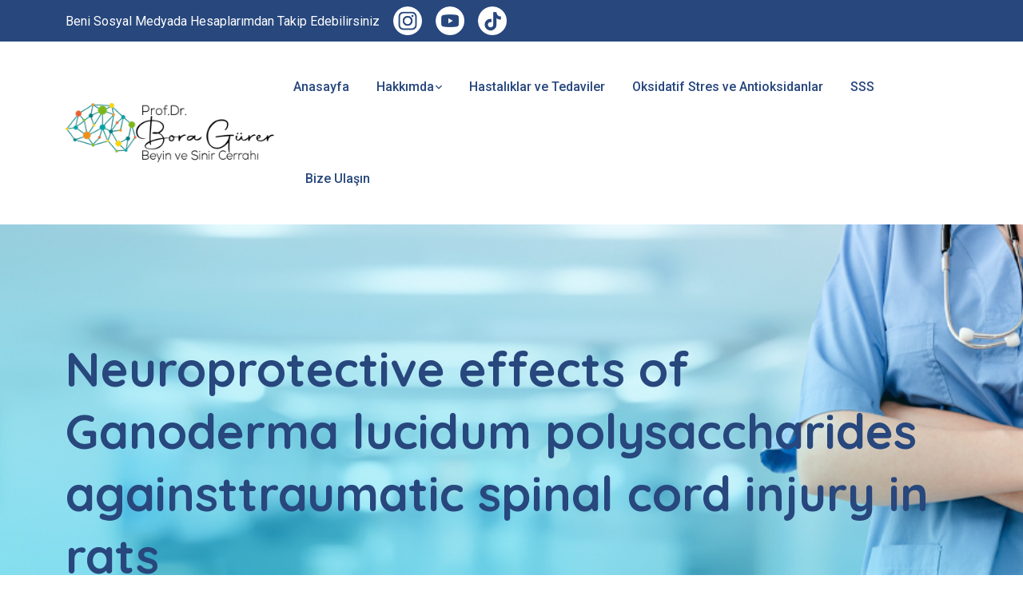

--- FILE ---
content_type: text/html; charset=UTF-8
request_url: https://www.boragurer.com/neuroprotective-effects-of-ganoderma-lucidum-polysaccharides-againsttraumatic-spinal-cord-injury-in-rats/
body_size: 9990
content:
<!doctype html>
<html class="no-js" lang="tr">

<head>
    <meta charset="UTF-8" />
    <title>Neuroprotective effects of Ganoderma lucidum polysaccharides againsttraumatic spinal cord injury in rats - Prof. Dr. Bora Gürer - Beyin ve Sinir Cerrahı Mersin Prof. Dr. Bora Gürer &#8211; Beyin ve Sinir Cerrahı Mersin</title>
    <link rel="profile" href="http://gmpg.org/xfn/11" />
    <link rel="pingback" href="https://www.boragurer.com/xmlrpc.php" />
        
		<!-- All in One SEO 4.9.0 - aioseo.com -->
	<meta name="robots" content="max-image-preview:large" />
	<meta name="author" content="Bora Gürer"/>
	<link rel="canonical" href="https://www.boragurer.com/neuroprotective-effects-of-ganoderma-lucidum-polysaccharides-againsttraumatic-spinal-cord-injury-in-rats/" />
	<meta name="generator" content="All in One SEO (AIOSEO) 4.9.0" />
		<meta property="og:locale" content="tr_TR" />
		<meta property="og:site_name" content="Prof. Dr. Bora Gürer - Beyin ve Sinir Cerrahı Mersin -" />
		<meta property="og:type" content="article" />
		<meta property="og:title" content="Neuroprotective effects of Ganoderma lucidum polysaccharides againsttraumatic spinal cord injury in rats - Prof. Dr. Bora Gürer - Beyin ve Sinir Cerrahı Mersin" />
		<meta property="og:url" content="https://www.boragurer.com/neuroprotective-effects-of-ganoderma-lucidum-polysaccharides-againsttraumatic-spinal-cord-injury-in-rats/" />
		<meta property="article:published_time" content="2024-01-17T15:10:50+00:00" />
		<meta property="article:modified_time" content="2024-01-17T15:10:51+00:00" />
		<meta name="twitter:card" content="summary_large_image" />
		<meta name="twitter:title" content="Neuroprotective effects of Ganoderma lucidum polysaccharides againsttraumatic spinal cord injury in rats - Prof. Dr. Bora Gürer - Beyin ve Sinir Cerrahı Mersin" />
		<script type="application/ld+json" class="aioseo-schema">
			{"@context":"https:\/\/schema.org","@graph":[{"@type":"BlogPosting","@id":"https:\/\/www.boragurer.com\/neuroprotective-effects-of-ganoderma-lucidum-polysaccharides-againsttraumatic-spinal-cord-injury-in-rats\/#blogposting","name":"Neuroprotective effects of Ganoderma lucidum polysaccharides againsttraumatic spinal cord injury in rats - Prof. Dr. Bora G\u00fcrer - Beyin ve Sinir Cerrah\u0131 Mersin","headline":"Neuroprotective effects of Ganoderma lucidum polysaccharides againsttraumatic spinal cord injury in rats","author":{"@id":"https:\/\/www.boragurer.com\/author\/1logo\/#author"},"publisher":{"@id":"https:\/\/www.boragurer.com\/#organization"},"image":{"@type":"ImageObject","url":"https:\/\/www.boragurer.com\/wp-content\/uploads\/2024\/01\/A49-pdf.jpg"},"datePublished":"2024-01-17T18:10:50+03:00","dateModified":"2024-01-17T18:10:51+03:00","inLanguage":"tr-TR","mainEntityOfPage":{"@id":"https:\/\/www.boragurer.com\/neuroprotective-effects-of-ganoderma-lucidum-polysaccharides-againsttraumatic-spinal-cord-injury-in-rats\/#webpage"},"isPartOf":{"@id":"https:\/\/www.boragurer.com\/neuroprotective-effects-of-ganoderma-lucidum-polysaccharides-againsttraumatic-spinal-cord-injury-in-rats\/#webpage"},"articleSection":"Uluslararas\u0131 Yay\u0131nlar"},{"@type":"BreadcrumbList","@id":"https:\/\/www.boragurer.com\/neuroprotective-effects-of-ganoderma-lucidum-polysaccharides-againsttraumatic-spinal-cord-injury-in-rats\/#breadcrumblist","itemListElement":[{"@type":"ListItem","@id":"https:\/\/www.boragurer.com#listItem","position":1,"name":"Ev","item":"https:\/\/www.boragurer.com","nextItem":{"@type":"ListItem","@id":"https:\/\/www.boragurer.com\/category\/uluslararasi-yayinlar\/#listItem","name":"Uluslararas\u0131 Yay\u0131nlar"}},{"@type":"ListItem","@id":"https:\/\/www.boragurer.com\/category\/uluslararasi-yayinlar\/#listItem","position":2,"name":"Uluslararas\u0131 Yay\u0131nlar","item":"https:\/\/www.boragurer.com\/category\/uluslararasi-yayinlar\/","nextItem":{"@type":"ListItem","@id":"https:\/\/www.boragurer.com\/neuroprotective-effects-of-ganoderma-lucidum-polysaccharides-againsttraumatic-spinal-cord-injury-in-rats\/#listItem","name":"Neuroprotective effects of Ganoderma lucidum polysaccharides againsttraumatic spinal cord injury in rats"},"previousItem":{"@type":"ListItem","@id":"https:\/\/www.boragurer.com#listItem","name":"Ev"}},{"@type":"ListItem","@id":"https:\/\/www.boragurer.com\/neuroprotective-effects-of-ganoderma-lucidum-polysaccharides-againsttraumatic-spinal-cord-injury-in-rats\/#listItem","position":3,"name":"Neuroprotective effects of Ganoderma lucidum polysaccharides againsttraumatic spinal cord injury in rats","previousItem":{"@type":"ListItem","@id":"https:\/\/www.boragurer.com\/category\/uluslararasi-yayinlar\/#listItem","name":"Uluslararas\u0131 Yay\u0131nlar"}}]},{"@type":"Organization","@id":"https:\/\/www.boragurer.com\/#organization","name":"Prof. Dr. Dora G\u00fcrer - Beyin ve Sinir Cerrah\u0131 Mersin","url":"https:\/\/www.boragurer.com\/"},{"@type":"Person","@id":"https:\/\/www.boragurer.com\/author\/1logo\/#author","url":"https:\/\/www.boragurer.com\/author\/1logo\/","name":"Bora G\u00fcrer","image":{"@type":"ImageObject","@id":"https:\/\/www.boragurer.com\/neuroprotective-effects-of-ganoderma-lucidum-polysaccharides-againsttraumatic-spinal-cord-injury-in-rats\/#authorImage","url":"https:\/\/secure.gravatar.com\/avatar\/9455c5160e91b0b094a9945a1d8c4fea13d3cbdd67b35eab7e5a93894a49512d?s=96&d=mm&r=g","width":96,"height":96,"caption":"Bora G\u00fcrer"}},{"@type":"WebPage","@id":"https:\/\/www.boragurer.com\/neuroprotective-effects-of-ganoderma-lucidum-polysaccharides-againsttraumatic-spinal-cord-injury-in-rats\/#webpage","url":"https:\/\/www.boragurer.com\/neuroprotective-effects-of-ganoderma-lucidum-polysaccharides-againsttraumatic-spinal-cord-injury-in-rats\/","name":"Neuroprotective effects of Ganoderma lucidum polysaccharides againsttraumatic spinal cord injury in rats - Prof. Dr. Bora G\u00fcrer - Beyin ve Sinir Cerrah\u0131 Mersin","inLanguage":"tr-TR","isPartOf":{"@id":"https:\/\/www.boragurer.com\/#website"},"breadcrumb":{"@id":"https:\/\/www.boragurer.com\/neuroprotective-effects-of-ganoderma-lucidum-polysaccharides-againsttraumatic-spinal-cord-injury-in-rats\/#breadcrumblist"},"author":{"@id":"https:\/\/www.boragurer.com\/author\/1logo\/#author"},"creator":{"@id":"https:\/\/www.boragurer.com\/author\/1logo\/#author"},"image":{"@type":"ImageObject","url":"https:\/\/www.boragurer.com\/wp-content\/uploads\/2024\/01\/A49-pdf.jpg","@id":"https:\/\/www.boragurer.com\/neuroprotective-effects-of-ganoderma-lucidum-polysaccharides-againsttraumatic-spinal-cord-injury-in-rats\/#mainImage"},"primaryImageOfPage":{"@id":"https:\/\/www.boragurer.com\/neuroprotective-effects-of-ganoderma-lucidum-polysaccharides-againsttraumatic-spinal-cord-injury-in-rats\/#mainImage"},"datePublished":"2024-01-17T18:10:50+03:00","dateModified":"2024-01-17T18:10:51+03:00"},{"@type":"WebSite","@id":"https:\/\/www.boragurer.com\/#website","url":"https:\/\/www.boragurer.com\/","name":"Prof. Dr. Dora G\u00fcrer - Beyin ve Sinir Cerrah\u0131 Mersin","inLanguage":"tr-TR","publisher":{"@id":"https:\/\/www.boragurer.com\/#organization"}}]}
		</script>
		<!-- All in One SEO -->

<link rel="alternate" type="application/rss+xml" title="Prof. Dr. Bora Gürer - Beyin ve Sinir Cerrahı Mersin &raquo; Neuroprotective effects of Ganoderma lucidum polysaccharides againsttraumatic spinal cord injury in rats yorum akışı" href="https://www.boragurer.com/neuroprotective-effects-of-ganoderma-lucidum-polysaccharides-againsttraumatic-spinal-cord-injury-in-rats/feed/" />
<link rel="alternate" title="oEmbed (JSON)" type="application/json+oembed" href="https://www.boragurer.com/wp-json/oembed/1.0/embed?url=https%3A%2F%2Fwww.boragurer.com%2Fneuroprotective-effects-of-ganoderma-lucidum-polysaccharides-againsttraumatic-spinal-cord-injury-in-rats%2F" />
<link rel="alternate" title="oEmbed (XML)" type="text/xml+oembed" href="https://www.boragurer.com/wp-json/oembed/1.0/embed?url=https%3A%2F%2Fwww.boragurer.com%2Fneuroprotective-effects-of-ganoderma-lucidum-polysaccharides-againsttraumatic-spinal-cord-injury-in-rats%2F&#038;format=xml" />
<style id='wp-img-auto-sizes-contain-inline-css' type='text/css'>
img:is([sizes=auto i],[sizes^="auto," i]){contain-intrinsic-size:3000px 1500px}
/*# sourceURL=wp-img-auto-sizes-contain-inline-css */
</style>
<style id='wp-emoji-styles-inline-css' type='text/css'>

	img.wp-smiley, img.emoji {
		display: inline !important;
		border: none !important;
		box-shadow: none !important;
		height: 1em !important;
		width: 1em !important;
		margin: 0 0.07em !important;
		vertical-align: -0.1em !important;
		background: none !important;
		padding: 0 !important;
	}
/*# sourceURL=wp-emoji-styles-inline-css */
</style>
<style id='wp-block-library-inline-css' type='text/css'>
:root{--wp-block-synced-color:#7a00df;--wp-block-synced-color--rgb:122,0,223;--wp-bound-block-color:var(--wp-block-synced-color);--wp-editor-canvas-background:#ddd;--wp-admin-theme-color:#007cba;--wp-admin-theme-color--rgb:0,124,186;--wp-admin-theme-color-darker-10:#006ba1;--wp-admin-theme-color-darker-10--rgb:0,107,160.5;--wp-admin-theme-color-darker-20:#005a87;--wp-admin-theme-color-darker-20--rgb:0,90,135;--wp-admin-border-width-focus:2px}@media (min-resolution:192dpi){:root{--wp-admin-border-width-focus:1.5px}}.wp-element-button{cursor:pointer}:root .has-very-light-gray-background-color{background-color:#eee}:root .has-very-dark-gray-background-color{background-color:#313131}:root .has-very-light-gray-color{color:#eee}:root .has-very-dark-gray-color{color:#313131}:root .has-vivid-green-cyan-to-vivid-cyan-blue-gradient-background{background:linear-gradient(135deg,#00d084,#0693e3)}:root .has-purple-crush-gradient-background{background:linear-gradient(135deg,#34e2e4,#4721fb 50%,#ab1dfe)}:root .has-hazy-dawn-gradient-background{background:linear-gradient(135deg,#faaca8,#dad0ec)}:root .has-subdued-olive-gradient-background{background:linear-gradient(135deg,#fafae1,#67a671)}:root .has-atomic-cream-gradient-background{background:linear-gradient(135deg,#fdd79a,#004a59)}:root .has-nightshade-gradient-background{background:linear-gradient(135deg,#330968,#31cdcf)}:root .has-midnight-gradient-background{background:linear-gradient(135deg,#020381,#2874fc)}:root{--wp--preset--font-size--normal:16px;--wp--preset--font-size--huge:42px}.has-regular-font-size{font-size:1em}.has-larger-font-size{font-size:2.625em}.has-normal-font-size{font-size:var(--wp--preset--font-size--normal)}.has-huge-font-size{font-size:var(--wp--preset--font-size--huge)}.has-text-align-center{text-align:center}.has-text-align-left{text-align:left}.has-text-align-right{text-align:right}.has-fit-text{white-space:nowrap!important}#end-resizable-editor-section{display:none}.aligncenter{clear:both}.items-justified-left{justify-content:flex-start}.items-justified-center{justify-content:center}.items-justified-right{justify-content:flex-end}.items-justified-space-between{justify-content:space-between}.screen-reader-text{border:0;clip-path:inset(50%);height:1px;margin:-1px;overflow:hidden;padding:0;position:absolute;width:1px;word-wrap:normal!important}.screen-reader-text:focus{background-color:#ddd;clip-path:none;color:#444;display:block;font-size:1em;height:auto;left:5px;line-height:normal;padding:15px 23px 14px;text-decoration:none;top:5px;width:auto;z-index:100000}html :where(.has-border-color){border-style:solid}html :where([style*=border-top-color]){border-top-style:solid}html :where([style*=border-right-color]){border-right-style:solid}html :where([style*=border-bottom-color]){border-bottom-style:solid}html :where([style*=border-left-color]){border-left-style:solid}html :where([style*=border-width]){border-style:solid}html :where([style*=border-top-width]){border-top-style:solid}html :where([style*=border-right-width]){border-right-style:solid}html :where([style*=border-bottom-width]){border-bottom-style:solid}html :where([style*=border-left-width]){border-left-style:solid}html :where(img[class*=wp-image-]){height:auto;max-width:100%}:where(figure){margin:0 0 1em}html :where(.is-position-sticky){--wp-admin--admin-bar--position-offset:var(--wp-admin--admin-bar--height,0px)}@media screen and (max-width:600px){html :where(.is-position-sticky){--wp-admin--admin-bar--position-offset:0px}}

/*# sourceURL=wp-block-library-inline-css */
</style><style id='global-styles-inline-css' type='text/css'>
:root{--wp--preset--aspect-ratio--square: 1;--wp--preset--aspect-ratio--4-3: 4/3;--wp--preset--aspect-ratio--3-4: 3/4;--wp--preset--aspect-ratio--3-2: 3/2;--wp--preset--aspect-ratio--2-3: 2/3;--wp--preset--aspect-ratio--16-9: 16/9;--wp--preset--aspect-ratio--9-16: 9/16;--wp--preset--color--black: #000000;--wp--preset--color--cyan-bluish-gray: #abb8c3;--wp--preset--color--white: #ffffff;--wp--preset--color--pale-pink: #f78da7;--wp--preset--color--vivid-red: #cf2e2e;--wp--preset--color--luminous-vivid-orange: #ff6900;--wp--preset--color--luminous-vivid-amber: #fcb900;--wp--preset--color--light-green-cyan: #7bdcb5;--wp--preset--color--vivid-green-cyan: #00d084;--wp--preset--color--pale-cyan-blue: #8ed1fc;--wp--preset--color--vivid-cyan-blue: #0693e3;--wp--preset--color--vivid-purple: #9b51e0;--wp--preset--gradient--vivid-cyan-blue-to-vivid-purple: linear-gradient(135deg,rgb(6,147,227) 0%,rgb(155,81,224) 100%);--wp--preset--gradient--light-green-cyan-to-vivid-green-cyan: linear-gradient(135deg,rgb(122,220,180) 0%,rgb(0,208,130) 100%);--wp--preset--gradient--luminous-vivid-amber-to-luminous-vivid-orange: linear-gradient(135deg,rgb(252,185,0) 0%,rgb(255,105,0) 100%);--wp--preset--gradient--luminous-vivid-orange-to-vivid-red: linear-gradient(135deg,rgb(255,105,0) 0%,rgb(207,46,46) 100%);--wp--preset--gradient--very-light-gray-to-cyan-bluish-gray: linear-gradient(135deg,rgb(238,238,238) 0%,rgb(169,184,195) 100%);--wp--preset--gradient--cool-to-warm-spectrum: linear-gradient(135deg,rgb(74,234,220) 0%,rgb(151,120,209) 20%,rgb(207,42,186) 40%,rgb(238,44,130) 60%,rgb(251,105,98) 80%,rgb(254,248,76) 100%);--wp--preset--gradient--blush-light-purple: linear-gradient(135deg,rgb(255,206,236) 0%,rgb(152,150,240) 100%);--wp--preset--gradient--blush-bordeaux: linear-gradient(135deg,rgb(254,205,165) 0%,rgb(254,45,45) 50%,rgb(107,0,62) 100%);--wp--preset--gradient--luminous-dusk: linear-gradient(135deg,rgb(255,203,112) 0%,rgb(199,81,192) 50%,rgb(65,88,208) 100%);--wp--preset--gradient--pale-ocean: linear-gradient(135deg,rgb(255,245,203) 0%,rgb(182,227,212) 50%,rgb(51,167,181) 100%);--wp--preset--gradient--electric-grass: linear-gradient(135deg,rgb(202,248,128) 0%,rgb(113,206,126) 100%);--wp--preset--gradient--midnight: linear-gradient(135deg,rgb(2,3,129) 0%,rgb(40,116,252) 100%);--wp--preset--font-size--small: 13px;--wp--preset--font-size--medium: 20px;--wp--preset--font-size--large: 36px;--wp--preset--font-size--x-large: 42px;--wp--preset--spacing--20: 0.44rem;--wp--preset--spacing--30: 0.67rem;--wp--preset--spacing--40: 1rem;--wp--preset--spacing--50: 1.5rem;--wp--preset--spacing--60: 2.25rem;--wp--preset--spacing--70: 3.38rem;--wp--preset--spacing--80: 5.06rem;--wp--preset--shadow--natural: 6px 6px 9px rgba(0, 0, 0, 0.2);--wp--preset--shadow--deep: 12px 12px 50px rgba(0, 0, 0, 0.4);--wp--preset--shadow--sharp: 6px 6px 0px rgba(0, 0, 0, 0.2);--wp--preset--shadow--outlined: 6px 6px 0px -3px rgb(255, 255, 255), 6px 6px rgb(0, 0, 0);--wp--preset--shadow--crisp: 6px 6px 0px rgb(0, 0, 0);}:where(.is-layout-flex){gap: 0.5em;}:where(.is-layout-grid){gap: 0.5em;}body .is-layout-flex{display: flex;}.is-layout-flex{flex-wrap: wrap;align-items: center;}.is-layout-flex > :is(*, div){margin: 0;}body .is-layout-grid{display: grid;}.is-layout-grid > :is(*, div){margin: 0;}:where(.wp-block-columns.is-layout-flex){gap: 2em;}:where(.wp-block-columns.is-layout-grid){gap: 2em;}:where(.wp-block-post-template.is-layout-flex){gap: 1.25em;}:where(.wp-block-post-template.is-layout-grid){gap: 1.25em;}.has-black-color{color: var(--wp--preset--color--black) !important;}.has-cyan-bluish-gray-color{color: var(--wp--preset--color--cyan-bluish-gray) !important;}.has-white-color{color: var(--wp--preset--color--white) !important;}.has-pale-pink-color{color: var(--wp--preset--color--pale-pink) !important;}.has-vivid-red-color{color: var(--wp--preset--color--vivid-red) !important;}.has-luminous-vivid-orange-color{color: var(--wp--preset--color--luminous-vivid-orange) !important;}.has-luminous-vivid-amber-color{color: var(--wp--preset--color--luminous-vivid-amber) !important;}.has-light-green-cyan-color{color: var(--wp--preset--color--light-green-cyan) !important;}.has-vivid-green-cyan-color{color: var(--wp--preset--color--vivid-green-cyan) !important;}.has-pale-cyan-blue-color{color: var(--wp--preset--color--pale-cyan-blue) !important;}.has-vivid-cyan-blue-color{color: var(--wp--preset--color--vivid-cyan-blue) !important;}.has-vivid-purple-color{color: var(--wp--preset--color--vivid-purple) !important;}.has-black-background-color{background-color: var(--wp--preset--color--black) !important;}.has-cyan-bluish-gray-background-color{background-color: var(--wp--preset--color--cyan-bluish-gray) !important;}.has-white-background-color{background-color: var(--wp--preset--color--white) !important;}.has-pale-pink-background-color{background-color: var(--wp--preset--color--pale-pink) !important;}.has-vivid-red-background-color{background-color: var(--wp--preset--color--vivid-red) !important;}.has-luminous-vivid-orange-background-color{background-color: var(--wp--preset--color--luminous-vivid-orange) !important;}.has-luminous-vivid-amber-background-color{background-color: var(--wp--preset--color--luminous-vivid-amber) !important;}.has-light-green-cyan-background-color{background-color: var(--wp--preset--color--light-green-cyan) !important;}.has-vivid-green-cyan-background-color{background-color: var(--wp--preset--color--vivid-green-cyan) !important;}.has-pale-cyan-blue-background-color{background-color: var(--wp--preset--color--pale-cyan-blue) !important;}.has-vivid-cyan-blue-background-color{background-color: var(--wp--preset--color--vivid-cyan-blue) !important;}.has-vivid-purple-background-color{background-color: var(--wp--preset--color--vivid-purple) !important;}.has-black-border-color{border-color: var(--wp--preset--color--black) !important;}.has-cyan-bluish-gray-border-color{border-color: var(--wp--preset--color--cyan-bluish-gray) !important;}.has-white-border-color{border-color: var(--wp--preset--color--white) !important;}.has-pale-pink-border-color{border-color: var(--wp--preset--color--pale-pink) !important;}.has-vivid-red-border-color{border-color: var(--wp--preset--color--vivid-red) !important;}.has-luminous-vivid-orange-border-color{border-color: var(--wp--preset--color--luminous-vivid-orange) !important;}.has-luminous-vivid-amber-border-color{border-color: var(--wp--preset--color--luminous-vivid-amber) !important;}.has-light-green-cyan-border-color{border-color: var(--wp--preset--color--light-green-cyan) !important;}.has-vivid-green-cyan-border-color{border-color: var(--wp--preset--color--vivid-green-cyan) !important;}.has-pale-cyan-blue-border-color{border-color: var(--wp--preset--color--pale-cyan-blue) !important;}.has-vivid-cyan-blue-border-color{border-color: var(--wp--preset--color--vivid-cyan-blue) !important;}.has-vivid-purple-border-color{border-color: var(--wp--preset--color--vivid-purple) !important;}.has-vivid-cyan-blue-to-vivid-purple-gradient-background{background: var(--wp--preset--gradient--vivid-cyan-blue-to-vivid-purple) !important;}.has-light-green-cyan-to-vivid-green-cyan-gradient-background{background: var(--wp--preset--gradient--light-green-cyan-to-vivid-green-cyan) !important;}.has-luminous-vivid-amber-to-luminous-vivid-orange-gradient-background{background: var(--wp--preset--gradient--luminous-vivid-amber-to-luminous-vivid-orange) !important;}.has-luminous-vivid-orange-to-vivid-red-gradient-background{background: var(--wp--preset--gradient--luminous-vivid-orange-to-vivid-red) !important;}.has-very-light-gray-to-cyan-bluish-gray-gradient-background{background: var(--wp--preset--gradient--very-light-gray-to-cyan-bluish-gray) !important;}.has-cool-to-warm-spectrum-gradient-background{background: var(--wp--preset--gradient--cool-to-warm-spectrum) !important;}.has-blush-light-purple-gradient-background{background: var(--wp--preset--gradient--blush-light-purple) !important;}.has-blush-bordeaux-gradient-background{background: var(--wp--preset--gradient--blush-bordeaux) !important;}.has-luminous-dusk-gradient-background{background: var(--wp--preset--gradient--luminous-dusk) !important;}.has-pale-ocean-gradient-background{background: var(--wp--preset--gradient--pale-ocean) !important;}.has-electric-grass-gradient-background{background: var(--wp--preset--gradient--electric-grass) !important;}.has-midnight-gradient-background{background: var(--wp--preset--gradient--midnight) !important;}.has-small-font-size{font-size: var(--wp--preset--font-size--small) !important;}.has-medium-font-size{font-size: var(--wp--preset--font-size--medium) !important;}.has-large-font-size{font-size: var(--wp--preset--font-size--large) !important;}.has-x-large-font-size{font-size: var(--wp--preset--font-size--x-large) !important;}
/*# sourceURL=global-styles-inline-css */
</style>

<style id='classic-theme-styles-inline-css' type='text/css'>
/*! This file is auto-generated */
.wp-block-button__link{color:#fff;background-color:#32373c;border-radius:9999px;box-shadow:none;text-decoration:none;padding:calc(.667em + 2px) calc(1.333em + 2px);font-size:1.125em}.wp-block-file__button{background:#32373c;color:#fff;text-decoration:none}
/*# sourceURL=/wp-includes/css/classic-themes.min.css */
</style>
<link rel='stylesheet' id='contact-form-7-css' href='https://www.boragurer.com/wp-content/plugins/contact-form-7/includes/css/styles.css?ver=6.1.3' type='text/css' media='all' />
<link rel='stylesheet' id='slb_core-css' href='https://www.boragurer.com/wp-content/plugins/simple-lightbox/client/css/app.css?ver=2.9.4' type='text/css' media='all' />
<link rel="https://api.w.org/" href="https://www.boragurer.com/wp-json/" /><link rel="alternate" title="JSON" type="application/json" href="https://www.boragurer.com/wp-json/wp/v2/posts/577" /><link rel="EditURI" type="application/rsd+xml" title="RSD" href="https://www.boragurer.com/xmlrpc.php?rsd" />
<meta name="generator" content="WordPress 6.9" />
<link rel='shortlink' href='https://www.boragurer.com/?p=577' />
    <meta name="author" content="1Logo">
    <meta name="robots" content="INDEX,FOLLOW">
    <meta name="viewport" content="width=device-width,initial-scale=1,shrink-to-fit=no">
    <link href="https://fonts.googleapis.com/css2?family=Dancing+Script:wght@400;700&amp;family=Quicksand:wght@400;700&amp;family=Roboto:wght@400;500;700&amp;display=swap" rel="stylesheet">
    <link rel="icon" type="image/x-icon" href="https://www.boragurer.com/wp-content/themes/1logo/assets/img/favicon.png">
    <link rel="icon" href="https://www.boragurer.com/wp-content/themes/1logo/assets/img/favicon.ico" type="image/x-icon">
    <link rel="stylesheet" href="https://www.boragurer.com/wp-content/themes/1logo/assets/css/app.min.css">
    <link rel="stylesheet" href="https://www.boragurer.com/wp-content/themes/1logo/assets/css/fontawesome.min.css">
    <link rel="stylesheet" href="https://www.boragurer.com/wp-content/themes/1logo/assets/css/animate.min.css">
    <link rel="stylesheet" href="https://www.boragurer.com/wp-content/themes/1logo/assets/css/style.css">
        <!-- Google tag (gtag.js) -->
<script async src="https://www.googletagmanager.com/gtag/js?id=AW-16456223143"></script>
<script>
  window.dataLayer = window.dataLayer || [];
  function gtag(){dataLayer.push(arguments);}
  gtag('js', new Date());

  gtag('config', 'AW-16456223143');
</script>
<!-- Google Tag Manager -->
<script>(function(w,d,s,l,i){w[l]=w[l]||[];w[l].push({'gtm.start':
new Date().getTime(),event:'gtm.js'});var f=d.getElementsByTagName(s)[0],
j=d.createElement(s),dl=l!='dataLayer'?'&l='+l:'';j.async=true;j.src=
'https://www.googletagmanager.com/gtm.js?id='+i+dl;f.parentNode.insertBefore(j,f);
})(window,document,'script','dataLayer','GTM-M2RTTD7C');</script>
<!-- End Google Tag Manager -->
</head>

<body class="">
    <!-- Google Tag Manager (noscript) -->
<noscript><iframe src="https://www.googletagmanager.com/ns.html?id=GTM-M2RTTD7C"
height="0" width="0" style="display:none;visibility:hidden"></iframe></noscript>
<!-- End Google Tag Manager (noscript) -->
    <div class="vs-menu-wrapper">
        <div class="vs-menu-area text-center"><button class="vs-menu-toggle"><i class="fal fa-times"></i></button>
            <div class="mobile-logo"><a href="https://www.boragurer.com"><img src="https://www.boragurer.com/wp-content/themes/1logo/assets/img/bora-gurer-logo.png" alt="Mersin Beyin ve Sinir Cerrahı"></a></div>
            <form action="#" class="mobile-menu-form"><input type="text" class="form-control" placeholder="Ara...">
                <button type="submit"><i class="fas fa-search"></i></button></form>
            <div class="vs-mobile-menu">
                <ul>
                    <li><a href="https://www.boragurer.com">Anasayfa</a></li>
                    <li class="menu-item-has-children"><a href="#">Hakkımda</a>
                        <ul class="sub-menu">
                            <li><a href="https://www.boragurer.com/ben-kimim/">Ben Kimim?</a></li>
                            <li><a href="https://www.boragurer.com/cerrahi-ilgi-alanlarim/">Cerrahi İlgi Alanlarım</a></li>
                            <li><a href="https://www.boragurer.com/akademik-odullerim/">Akademik Ödüllerim</a></li>
                            <li><a href="https://www.boragurer.com/wp-content/uploads/2024/01/BORA-GURER-CV-_-TURKCE.pdf" target="_blank">Türkçe CV</a></li>
                            <li><a href="https://www.boragurer.com/wp-content/uploads/2024/01/BORA-GURER-CV-_-ENGLISH.pdf" target="_blank">İngilizce CV</a></li>
                            <li><a href="https://www.boragurer.com/uluslararasi-yayinlar/">Yayınlar</a></li>
                        </ul>
                    </li>
                    <li><a href="https://www.boragurer.com/hastaliklar-ve-tedaviler/">Hastalıklar ve Tedaviler</a></li>
                    <li><a href="https://www.boragurer.com/oksidatif-stres-ve-antioksidanlar/">Oksidatif Stres ve Antioksidanlar</a></li>
                    <li><a href="https://www.boragurer.com/galeri/">Galeri</a></li>
                    <li><a href="https://www.boragurer.com/sikca-sorulan-sorular/">SSS</a></li>
                    <li><a href="https://www.boragurer.com/iletisim">Bize Ulaşın</a></li>
                </ul>
            </div>
        </div>
    </div>

    <header class="header-wrapper header-layout1">
    <div class="header-top bg-title py-2 d-none d-md-block">
            <div class="container custom-container">
                <div class="row justify-content-center justify-content-xl-between">
                    <div class="col-auto d-none d-xl-block">
                        <ul class="header-top-info list-unstyled m-0">
                            <li>Prof. Dr. Bora Gürer - Beyin ve Sinir Cerrahı</li>
                        </ul>
                    </div>
                    <div class="col-auto d-none d-xl-block">
                        <ul class="header-top-info list-unstyled m-0">
                        <li><a href="https://www.medicalpark.com.tr/bora-gurer/d-27496" target="_blank" rel="nofollow"><i class="far fa-map-marker-alt"></i> Mersin VM Medical Park Hastanesi</a></li>
                        </ul>
                    </div>
                    <div class="col-auto">
                        <ul class="head-top-links text-end">
                            <li>
                                <ul class="header-social">
                                    <li class="text-white">Beni Sosyal Medyada Hesaplarımdan Takip Edebilirsiniz</li>
                                    <li><a href="https://www.instagram.com/prof.dr.boragurer/" target="_blank" rel="nofollow"><img src="https://www.boragurer.com/wp-content/themes/1logo/assets/img/instagram.png" /></a></li>
                                    <li><a href="https://www.youtube.com/channel/UCdWz_JAhdkKXqZBmLRjtazQ" target="_blank" rel="nofollow"><img src="https://www.boragurer.com/wp-content/themes/1logo/assets/img/youtube.png" /></a></li>
                                    <li><a href="https://www.tiktok.com/@prof.dr.boragurer" target="_blank" rel="nofollow"><img src="https://www.boragurer.com/wp-content/themes/1logo/assets/img/tiktok.png" /></a></li>
                                </ul>
                            </li>
                        </ul>
                    </div>
                </div>
            </div>
        </div>
        <div class="sticky-wrap">
            <div class="sticky-active">
                <div class="header-main py-3 py-lg-0">
                    <div class="container custom-container position-relative">
                        <div class="row align-items-center justify-content-between">
                            <div class="col-auto col-xl-3 col-xxl-auto d-flex">
                                <div class="header1-logo"><a href="https://www.boragurer.com"><img src="https://www.boragurer.com/wp-content/themes/1logo/assets/img/bora-gurer-logo.png" alt="Beyin ve Sinir Cerrahı"></a></div>
                            </div>
                            <div class="col-auto col-xl-9 col-xxl-auto py-3 py-lg-0">
                                <nav class="main-menu menu-style2 d-none d-lg-block">
                                    <ul>
                                        <li><a href="https://www.boragurer.com">Anasayfa</a></li>
                                        <li class="menu-item-has-children"><a href="#">Hakkımda</a>
                                            <ul class="sub-menu">
                                                <li><a href="https://www.boragurer.com/ben-kimim/">Ben Kimim?</a></li>
                                                <li><a href="https://www.boragurer.com/cerrahi-ilgi-alanlarim/">Cerrahi İlgi Alanlarım</a></li>
                                                <li><a href="https://www.boragurer.com/akademik-odullerim/">Akademik Ödüllerim</a></li>
                                                <li><a href="https://www.boragurer.com/wp-content/uploads/2024/01/BORA-GURER-CV-_-TURKCE.pdf" target="_blank">Türkçe CV</a></li>
                                                <li><a href="https://www.boragurer.com/wp-content/uploads/2024/01/BORA-GURER-CV-_-ENGLISH.pdf" target="_blank">İngilizce CV</a></li>
                                                <li><a href="https://www.boragurer.com/uluslararasi-yayinlar/">Yayınlar</a></li>
                                            </ul>
                                        </li>
                                        <li><a href="https://www.boragurer.com/hastaliklar-ve-tedaviler/">Hastalıklar ve Tedaviler</a></li>
                                        <li><a href="https://www.boragurer.com/oksidatif-stres-ve-antioksidanlar/">Oksidatif Stres ve Antioksidanlar</a></li>
                                        <li><a href="https://www.boragurer.com/sikca-sorulan-sorular/">SSS</a></li>
                                        <li><a href="https://www.boragurer.com/iletisim">Bize Ulaşın</a></li>
                                    </ul>
                                </nav>
                                <button class="vs-menu-toggle d-inline-block d-lg-none"><i class="fas fa-bars"></i></button>
                            </div>
                            <div class="col-auto d-none d-xl-block">
                                <div class="header-btn">
                                    <a href="https://www.medicalpark.com.tr/bora-gurer/d-27496" id="randevuAl"  target="_blank" rel="nofollow" class="vs-btn style2">Randevu Al<i class="fal fa-calendar-alt"></i></a>
                                </div>
                            </div>
                        </div>
                    </div>
                </div>
            </div>
        </div>
    </header><div class="breadcumb-wrapper">
        <div class="parallax" data-parallax-image="https://www.boragurer.com/wp-content/themes/1logo/assets/img/breadcurmb/breadcurmb-1-1.jpg"></div>
        <div class="container z-index-common">
            <div class="breadcumb-content">
                <h1 class="breadcumb-title">Neuroprotective effects of Ganoderma lucidum polysaccharides againsttraumatic spinal cord injury in rats</h1>
                <div class="breadcumb-menu-wrap"><i class="far fa-home-lg"></i>
                    <ul class="breadcumb-menu">
                        <li><a href="https://www.boragurer.com">Anasayfa</a></li>
                        <li><a href="https://www.boragurer.com/category/uluslararasi-yayinlar/" rel="category tag">Uluslararası Yayınlar</a></li>
                    </ul>
                </div>
            </div>
        </div>
    </div>
    <section class="vs-service-wrapper space-top space-md-bottom">
        <div class="container">
            <div class="row">
                <div class="col-12">
                    <div class="service-content mb-30">
                                            </div>
                </div>
            </div>
        </div>
    </section>
<footer class="footer-wrapper footer-layout1" data-bg-src="https://www.boragurer.com/wp-content/themes/1logo/assets/img/bg/bg-shape-4.png">
        <div class="container">
            <div class="footer-top">
                <div class="row align-items-center justify-content-between">
                    <div class="col-sm-6 col-md-auto text-center text-sm-start">
                        <div class="footer1-logo bg-white"><a href="index.html"><img src="https://www.boragurer.com/wp-content/themes/1logo/assets/img/Bora-Gurer-Logo.png"
                                    alt="Logo"></a></div>
                    </div>
                    <div class="col-sm-6 col-md-auto pt-20 pt-sm-0 pb-20 pb-sm-0 text-center text-sm-end">
                        <div class="footer-social">
                            <a href="https://www.instagram.com/prof.dr.boragurer/" target="_blank" rel="nofollow"><img src="https://www.boragurer.com/wp-content/themes/1logo/assets/img/instagram.png" /></a> 
                            <a href="https://www.youtube.com/channel/UCdWz_JAhdkKXqZBmLRjtazQ" target="_blank" rel="nofollow"><img src="https://www.boragurer.com/wp-content/themes/1logo/assets/img/youtube.png" /></a> 
                            <a href="https://www.tiktok.com/@prof.dr.boragurer" target="_blank" rel="nofollow"><img src="https://www.boragurer.com/wp-content/themes/1logo/assets/img/tiktok.png" /></a> 
                        </div>
                    </div>
                </div>
            </div>
        </div>
        <div class="widget-area">
            <div class="container">
                <div class="row justify-content-between">
                    <div class="col-md-6 col-lg-3 col-xl-3">
                        <div class="widget footer-widget">
                            <h3 class="widget_title">Hakkımda</h3>
                            <div class="vs-widget-about">
                                <p>Beyin cerrahi hastalıklarının tanı ve tedavisi için bizimle iletişime geçin. Uzman ekibimiz ile Mersin VM Medical Park hastanesinde hizmet veriyoruz.</p>
                                <h4><a class="text-theme hover-white" href="tel:+905380440409"><i
                                            class="fas fa-phone-volume me-2 pe-1"></i> +90 538 044 04 09</a></h4>
                                <div class="d-flex mt-3 pt-1">
                                    <div class="avater-small mr-20"><img src="https://www.boragurer.com/wp-content/themes/1logo/assets/img/bora_gurer_author.jpg"
                                            alt="Avater Image"></div>
                                    <div class="media-body align-self-center">
                                        <h5 class="mb-0 font-body lh-1 text-white">Prof. Dr. Bora Gürer</h5><span
                                            class="text-theme fs-xs lh-1">Beyin ve Sinir Cerrahı</span>
                                    </div>
                                </div>
                            </div>
                        </div>
                    </div>
                    <div class="col-md-6 col-lg-auto col-xl-auto">
                        <div class="widget footer-widget widget_nav_menu">
                            <div class="menu-all-pages-container">
                                <ul class="menu">
                                    <li><a href="https://www.boragurer.com//hizmetler/beyin-tumoru-nedir/">Beyin Tümörü Nedir?</a></li>
                                    <li><a href="https://www.boragurer.com/hizmetler/beyin-tumorlerine-bagli-bas-agrilari/">Beyin Tümörlerine Bağlı Baş Ağrıları</a></li>
                                    <li><a href="https://www.boragurer.com/hizmetler/beyin-metastazlari/">Beyin Metastazları</a></li>
                                    <li><a href="https://www.boragurer.com/hizmetler/yuksek-dereceli-beyin-tumorleri-beyin-kanserleri/">Yüksek Dereceli Beyin Tümörleri</a></li>
                                    <li><a href="https://www.boragurer.com/hizmetler/glioblastom/">Glioblastom</a></li>
                                    <li><a href="https://www.boragurer.com/hizmetler/meningioma-nedir/">Meningioma nedir?</a></li>
                                    <li><a href="https://www.boragurer.com/hizmetler/hipofiz-adenomu-nedir/">Hipofiz adenomu nedir?</a></li>
                                    <li><a href="https://www.boragurer.com/hizmetler/kose-tumoru-vestibular-schwannoma/">Köşe Tümörü</a></li>
                                    <li><a href="https://www.boragurer.com/hizmetler/bas-agrisi-nedir/">Baş Ağrısı Nedir?</a></li>                                 
                                </ul>
                            </div>
                        </div>
                    </div>
                    <div class="col-md-6 col-lg-auto col-xl-auto">
                        <div class="widget footer-widget widget_nav_menu">
                            <div class="menu-all-pages-container">
                                <ul class="menu">
                                    <li><a href="https://www.boragurer.com/hizmetler/migren-nedir/">Migren Nedir?</a></li>
                                    <li><a href="https://www.boragurer.com/hizmetler/kume-tipi-bas-agrisi-nedir/">Küme Tipi Baş Ağrısı Nedir?</a></li>
                                    <li><a href="https://www.boragurer.com/hizmetler/gerilim-tipi-bas-agrisi-nedir/">Gerilim Tipi Baş Ağrısı Nedir?</a></li>
                                    <li><a href="https://www.boragurer.com/hizmetler/beyin-kanamalari/">Beyin Kanamaları</a></li>
                                    <li><a href="https://www.boragurer.com/hizmetler/beyin-damar-baloncugu-beyin-anevrizmalari/">Beyin Damar Baloncuğu</a></li>
                                    <li><a href="https://www.boragurer.com/hizmetler/beyin-damar-yumakcigi-arteriyovenoz-malformasyon-avm/">Beyin Damar Yumakçığı</a></li>
                                    <li><a href="https://www.boragurer.com/hizmetler/beyin-kavernomlari/">Beyin Kavernomları</a></li>
                                    <li><a href="https://www.boragurer.com/hizmetler/moya-moya-hastaligi/">Moya Moya Hastalığı</a></li>
                                    <li><a href="https://www.boragurer.com/hizmetler/epilepsi/">Epilepsi</a></li>
                                </ul>
                            </div>
                        </div>
                    </div>
                    <div class="col-md-6 col-lg-auto col-xl-auto">
                        <div class="widget footer-widget widget_nav_menu">
                            <div class="menu-all-pages-container">
                                <ul class="menu">
                                    <li><a href="https://www.boragurer.com/hizmetler/trigeminal-nevralji/">Trigeminal Nevralji</a></li>
                                    <li><a href="https://www.boragurer.com/hizmetler/kafa-travmalari/">Kafa Travmaları</a></li>
                                    <li><a href="https://www.boragurer.com/hizmetler/hidrosefali-nedir/">Hidrosefali nedir?</a></li>
                                    <li><a href="https://www.boragurer.com/hizmetler/kraniosinostoz-kafatasi-sekil-bozuklugu/">Kafatası Şekil Bozukluğu</a></li>
                                    <li><a href="https://www.boragurer.com/hizmetler/bel-agrisi-ve-sagliginiz-ne-zaman-endiselenmelisiniz/">Bel Ağrısı ve Sağlığınız</a></li>
                                    <li><a href="https://www.boragurer.com/hizmetler/bel-fitigi-ve-tedavi-yontemleri-bilmeniz-gerekenler/">Bel Fıtığı ve Tedavi Yöntemleri</a></li>
                                    <li><a href="https://www.boragurer.com/hizmetler/bel-bolgesinde-omurilik-kanal-darligi-spinal-stenoz-anlamak-ve-tedavi-yontemleri/">Bel Bölgesinde Omurilik Kanal Darlığı</a></li>
                                    <li><a href="https://www.boragurer.com/hizmetler/bel-kaymasi-nedir/">Bel kayması nedir?</a></li>
                                    <li><a href="https://www.boragurer.com/hizmetler/piriformis-sendromu/">Piriformis Sendromu</a></li>
                                </ul>
                            </div>
                        </div>
                    </div>

                </div>
            </div>
        </div>
        <div class="copyright bg-theme">
            <div class="container">
                <div class="row align-items-center justify-content-between">
                    <div class="col-auto text-center text-md-end">
                        <p class="mb-0 text-white">Copyright <i class="fal fa-copyright"></i> 2023 <a class="text-white"
                                href="index.html">Prof. Dr. Bora Gürer</a>. All rights reserved by <a class="text-white" target="_blank"
                                href="https://www.1grapin.net">Grapin</a>.</p>
                    </div>
                    <div class="col-auto d-none d-md-block">
                        <ul class="footer-bottom-menu">
                            <li><a href="https://www.boragurer.com/cerez-politikasi/">Çerez Politikası</a></li>
                            <li><a href="https://www.boragurer.com/iletisim/">İletişim</a></li>
                        </ul>
                    </div>
                </div>
            </div>
        </div>
    </footer>
    <script src="https://www.boragurer.com/wp-content/themes/1logo/assets/js/vendor/jquery-3.6.0.min.js"></script>
    <script src="https://www.boragurer.com/wp-content/themes/1logo/assets/js/app.min.js"></script>
    <script src="https://www.boragurer.com/wp-content/themes/1logo/assets/js/vscustom-carousel.min.js"></script>
    <script src="https://www.boragurer.com/wp-content/themes/1logo/assets/js/ajax-mail.js"></script>
    <script src="https://www.boragurer.com/wp-content/themes/1logo/assets/js/main.js"></script>
</body>
<script type="speculationrules">
{"prefetch":[{"source":"document","where":{"and":[{"href_matches":"/*"},{"not":{"href_matches":["/wp-*.php","/wp-admin/*","/wp-content/uploads/*","/wp-content/*","/wp-content/plugins/*","/wp-content/themes/1logo/*","/*\\?(.+)"]}},{"not":{"selector_matches":"a[rel~=\"nofollow\"]"}},{"not":{"selector_matches":".no-prefetch, .no-prefetch a"}}]},"eagerness":"conservative"}]}
</script>
<script type="text/javascript" src="https://www.boragurer.com/wp-includes/js/comment-reply.min.js?ver=6.9" id="comment-reply-js" async="async" data-wp-strategy="async" fetchpriority="low"></script>
<script type="module"  src="https://www.boragurer.com/wp-content/plugins/all-in-one-seo-pack/dist/Lite/assets/table-of-contents.95d0dfce.js?ver=4.9.0" id="aioseo/js/src/vue/standalone/blocks/table-of-contents/frontend.js-js"></script>
<script type="text/javascript" src="https://www.boragurer.com/wp-includes/js/dist/hooks.min.js?ver=dd5603f07f9220ed27f1" id="wp-hooks-js"></script>
<script type="text/javascript" src="https://www.boragurer.com/wp-includes/js/dist/i18n.min.js?ver=c26c3dc7bed366793375" id="wp-i18n-js"></script>
<script type="text/javascript" id="wp-i18n-js-after">
/* <![CDATA[ */
wp.i18n.setLocaleData( { 'text direction\u0004ltr': [ 'ltr' ] } );
//# sourceURL=wp-i18n-js-after
/* ]]> */
</script>
<script type="text/javascript" src="https://www.boragurer.com/wp-content/plugins/contact-form-7/includes/swv/js/index.js?ver=6.1.3" id="swv-js"></script>
<script type="text/javascript" id="contact-form-7-js-translations">
/* <![CDATA[ */
( function( domain, translations ) {
	var localeData = translations.locale_data[ domain ] || translations.locale_data.messages;
	localeData[""].domain = domain;
	wp.i18n.setLocaleData( localeData, domain );
} )( "contact-form-7", {"translation-revision-date":"2024-07-22 17:28:11+0000","generator":"GlotPress\/4.0.1","domain":"messages","locale_data":{"messages":{"":{"domain":"messages","plural-forms":"nplurals=2; plural=n > 1;","lang":"tr"},"This contact form is placed in the wrong place.":["Bu ileti\u015fim formu yanl\u0131\u015f yere yerle\u015ftirilmi\u015f."],"Error:":["Hata:"]}},"comment":{"reference":"includes\/js\/index.js"}} );
//# sourceURL=contact-form-7-js-translations
/* ]]> */
</script>
<script type="text/javascript" id="contact-form-7-js-before">
/* <![CDATA[ */
var wpcf7 = {
    "api": {
        "root": "https:\/\/www.boragurer.com\/wp-json\/",
        "namespace": "contact-form-7\/v1"
    }
};
//# sourceURL=contact-form-7-js-before
/* ]]> */
</script>
<script type="text/javascript" src="https://www.boragurer.com/wp-content/plugins/contact-form-7/includes/js/index.js?ver=6.1.3" id="contact-form-7-js"></script>
<script id="wp-emoji-settings" type="application/json">
{"baseUrl":"https://s.w.org/images/core/emoji/17.0.2/72x72/","ext":".png","svgUrl":"https://s.w.org/images/core/emoji/17.0.2/svg/","svgExt":".svg","source":{"concatemoji":"https://www.boragurer.com/wp-includes/js/wp-emoji-release.min.js?ver=6.9"}}
</script>
<script type="module">
/* <![CDATA[ */
/*! This file is auto-generated */
const a=JSON.parse(document.getElementById("wp-emoji-settings").textContent),o=(window._wpemojiSettings=a,"wpEmojiSettingsSupports"),s=["flag","emoji"];function i(e){try{var t={supportTests:e,timestamp:(new Date).valueOf()};sessionStorage.setItem(o,JSON.stringify(t))}catch(e){}}function c(e,t,n){e.clearRect(0,0,e.canvas.width,e.canvas.height),e.fillText(t,0,0);t=new Uint32Array(e.getImageData(0,0,e.canvas.width,e.canvas.height).data);e.clearRect(0,0,e.canvas.width,e.canvas.height),e.fillText(n,0,0);const a=new Uint32Array(e.getImageData(0,0,e.canvas.width,e.canvas.height).data);return t.every((e,t)=>e===a[t])}function p(e,t){e.clearRect(0,0,e.canvas.width,e.canvas.height),e.fillText(t,0,0);var n=e.getImageData(16,16,1,1);for(let e=0;e<n.data.length;e++)if(0!==n.data[e])return!1;return!0}function u(e,t,n,a){switch(t){case"flag":return n(e,"\ud83c\udff3\ufe0f\u200d\u26a7\ufe0f","\ud83c\udff3\ufe0f\u200b\u26a7\ufe0f")?!1:!n(e,"\ud83c\udde8\ud83c\uddf6","\ud83c\udde8\u200b\ud83c\uddf6")&&!n(e,"\ud83c\udff4\udb40\udc67\udb40\udc62\udb40\udc65\udb40\udc6e\udb40\udc67\udb40\udc7f","\ud83c\udff4\u200b\udb40\udc67\u200b\udb40\udc62\u200b\udb40\udc65\u200b\udb40\udc6e\u200b\udb40\udc67\u200b\udb40\udc7f");case"emoji":return!a(e,"\ud83e\u1fac8")}return!1}function f(e,t,n,a){let r;const o=(r="undefined"!=typeof WorkerGlobalScope&&self instanceof WorkerGlobalScope?new OffscreenCanvas(300,150):document.createElement("canvas")).getContext("2d",{willReadFrequently:!0}),s=(o.textBaseline="top",o.font="600 32px Arial",{});return e.forEach(e=>{s[e]=t(o,e,n,a)}),s}function r(e){var t=document.createElement("script");t.src=e,t.defer=!0,document.head.appendChild(t)}a.supports={everything:!0,everythingExceptFlag:!0},new Promise(t=>{let n=function(){try{var e=JSON.parse(sessionStorage.getItem(o));if("object"==typeof e&&"number"==typeof e.timestamp&&(new Date).valueOf()<e.timestamp+604800&&"object"==typeof e.supportTests)return e.supportTests}catch(e){}return null}();if(!n){if("undefined"!=typeof Worker&&"undefined"!=typeof OffscreenCanvas&&"undefined"!=typeof URL&&URL.createObjectURL&&"undefined"!=typeof Blob)try{var e="postMessage("+f.toString()+"("+[JSON.stringify(s),u.toString(),c.toString(),p.toString()].join(",")+"));",a=new Blob([e],{type:"text/javascript"});const r=new Worker(URL.createObjectURL(a),{name:"wpTestEmojiSupports"});return void(r.onmessage=e=>{i(n=e.data),r.terminate(),t(n)})}catch(e){}i(n=f(s,u,c,p))}t(n)}).then(e=>{for(const n in e)a.supports[n]=e[n],a.supports.everything=a.supports.everything&&a.supports[n],"flag"!==n&&(a.supports.everythingExceptFlag=a.supports.everythingExceptFlag&&a.supports[n]);var t;a.supports.everythingExceptFlag=a.supports.everythingExceptFlag&&!a.supports.flag,a.supports.everything||((t=a.source||{}).concatemoji?r(t.concatemoji):t.wpemoji&&t.twemoji&&(r(t.twemoji),r(t.wpemoji)))});
//# sourceURL=https://www.boragurer.com/wp-includes/js/wp-emoji-loader.min.js
/* ]]> */
</script>
<script type="text/javascript" id="slb_context">/* <![CDATA[ */if ( !!window.jQuery ) {(function($){$(document).ready(function(){if ( !!window.SLB ) { {$.extend(SLB, {"context":["public","user_guest"]});} }})})(jQuery);}/* ]]> */</script>
</html>

--- FILE ---
content_type: text/css
request_url: https://www.boragurer.com/wp-content/themes/1logo/assets/css/style.css
body_size: 31661
content:
:root {
    --theme-color: #07ccec;
    --theme-color2: #2cb624;
    --theme-color3: #0033a0;
    --theme-color4: #1296db;
    --title-color: #27477d;
    --title-color2: #000000;
    --body-color: #888c92;
    --body-color2: #555555;
    --secondary-color: #cdf8ff;
    --smoke-color: #f3f6f7;
    --light-color: #afafaf;
    --black-color: #000000;
    --dark-color: #060d0f;
    --white-color: #ffffff;
    --yellow-color: #fec624;
    --success-color: #28a745;
    --error-color: #dc3545;
    --border-color: rgba(0, 0, 0, 0.10);
    --title-font: "Quicksand", sans-serif;
    --body-font: "Roboto", sans-serif;
    --subtitle-font: "Dancing Script", cursive;
    --icon-font: "Font Awesome 5 Pro";
    --flaticon: "Flaticon";
    --ripple-ani-duration: 5s
}

.home-five {
    --theme-color: #f20000;
    --title-color: #000000;
    --body-color: #555555
}

html,
body {
    scroll-behavior: auto !important
}

body {
    font-family: var(--body-font);
    font-size: 16px;
    font-weight: 400;
    color: var(--body-color);
    line-height: 26px;
    overflow-x: hidden;
    -webkit-font-smoothing: antialiased
}

iframe {
    border: none;
    width: 100%
}

.slick-slide:focus,
button:focus,
a:focus,
a:active,
input,
input:hover,
input:focus,
input:active,
textarea,
textarea:hover,
textarea:focus,
textarea:active {
    outline: none
}

input:focus {
    outline: none;
    box-shadow: none
}

img:not([draggable]),
embed,
object,
video {
    max-width: 100%;
    height: auto
}

ul {
    list-style-type: disc
}

ol {
    list-style-type: decimal
}

table {
    margin: 0 0 1.5em;
    width: 100%;
    border-collapse: collapse;
    border-spacing: 0
}

th {
    font-weight: 500
}

td,
th {
    border-top: 1px solid var(--border-color);
    padding: 9px
}

a {
    color: var(--theme-color);
    text-decoration: none;
    outline: 0;
    transition: all ease .4s
}

a:hover {
    color: var(--title-color)
}

a:active,
a:focus,
a:hover,
a:visited {
    text-decoration: none;
    outline: 0
}

button {
    transition: all ease .4s
}

img {
    border: none;
    max-width: 100%
}

h1 a,
h2 a,
h3 a,
h4 a,
h5 a,
h6 a,
p a,
span a {
    font-size: inherit;
    font-family: inherit;
    font-weight: inherit;
    line-height: inherit
}

p {
    margin: 0 0 15px 0;
    color: var(--body-color);
    line-height: 1.7
}

.h1,
h1,
.h2,
h2,
.h3,
h3,
.h4,
h4,
.h5,
h5,
.h6,
h6 {
    font-family: var(--title-font);
    color: var(--title-color);
    text-transform: none;
    font-weight: 700;
    line-height: 1.3;
    margin: 0 0 15px 0
}

.h1,
h1 {
    font-size: 48px
}

.h2,
h2 {
    font-size: 36px
}

.h3,
h3 {
    font-size: 30px
}

.h4,
h4 {
    font-size: 24px
}

.h5,
h5 {
    font-size: 18px
}

.h6,
h6 {
    font-size: 16px
}

@media(max-width: 1199px) {

    .h1,
    h1 {
        font-size: 42px
    }

    .h2,
    h2 {
        font-size: 32px
    }

    .h3,
    h3 {
        font-size: 26px
    }

    .h4,
    h4 {
        font-size: 22px
    }
}

@media(max-width: 992px) {

    .h1,
    h1 {
        font-size: 38px
    }

    .h2,
    h2 {
        font-size: 28px
    }

    .h3,
    h3 {
        font-size: 24px
    }

    .h4,
    h4 {
        font-size: 20px
    }
}

@media(max-width: 767px) {

    .h1,
    h1 {
        font-size: 32px
    }

    .h2,
    h2 {
        font-size: 24px
    }

    .h3,
    h3 {
        font-size: 22px
    }
}

@media(max-width: 576px) {

    .h1,
    h1 {
        font-size: 24px
    }

    .h2,
    h2 {
        font-size: 22px
    }

    img:not([draggable]), embed, object, video {
        max-width: 85%;
        height: auto;
    }
}

@media only screen and (min-width: 1300px) {

    .container-xxl,
    .container-xl,
    .container-lg,
    .container-md,
    .container-sm,
    .container {
        --bs-gutter-x: .75rem;
        max-width: calc(1220px + var(--bs-gutter-x)*2)
    }

    .home-five .container-xxl,
    .home-five .container-xl,
    .home-five .container-lg,
    .home-five .container-md,
    .home-five .container-sm,
    .home-five .container,
    .home-four .container-xxl,
    .home-four .container-xl,
    .home-four .container-lg,
    .home-four .container-md,
    .home-four .container-sm,
    .home-four .container {
        --bs-gutter-x: .75rem;
        max-width: calc(1295px + var(--bs-gutter-x)*2)
    }
}

@media only screen and (max-width: 1600px) {
    .container-fluid.px-0:not(.default) {
        padding-left: 15px !important;
        padding-right: 15px !important
    }

    .container-fluid.px-0:not(.default) .row {
        margin-left: 0 !important;
        margin-right: 0 !important
    }
}

@media(min-width: 1600px) {
    .custom-container {
        max-width: 1620px
    }

    .container-style1 {
        max-width: 1400px
    }

    .vs-container {
        max-width: 1565px;
        margin-left: 0;
        margin-right: auto
    }

    .d-xl-block {
        display: block !important
    }
}

@media(min-width: 1600px)and (min-width: 1921px) {
    .vs-container {
        margin-left: auto
    }
}

@media(min-width: 1600px)and (max-width: 1920px) {

    .home-four .container-style2,
    .home-five .container-style2,
    .container-style2 {
        margin-left: auto;
        margin-right: 0;
        padding-right: 0;
        overflow: hidden;
        max-width: calc(1586px + var(--bs-gutter-x))
    }
}

@media(max-width: 1599.99px) {
    .d-none-xxxl {
        display: none !important
    }

    .vs-container {
        max-width: 100%
    }
}

.carousel-container {
    max-width: 1320px;
    padding: 0 50px;
    margin: 0 auto;
    overflow: hidden
}

@media(max-width: 1399px) {
    .carousel-container {
        max-width: 1200px;
        padding: 0 45px
    }
}

@media(max-width: 1199px) {
    .carousel-container {
        max-width: 980px;
        padding: 0 25px
    }
}

@media(max-width: 992px) {
    .carousel-container {
        max-width: 740px;
        padding: 0 25px
    }
}

@media(max-width: 767px) {
    .carousel-container {
        max-width: 560px;
        padding: 0 25px
    }
}

@media(max-width: 576px) {
    .carousel-container {
        max-width: 100%;
        padding: 0 15px
    }
}

.carousel-container .slick-list {
    overflow: visible
}

.carousel-container .slick-slide {
    opacity: 0;
    visibility: hidden;
    transition: all ease .4s
}

.carousel-container .slick-slide.slick-active {
    opacity: 1;
    visibility: visible
}

.slick-track>[class*=col] {
    flex-shrink: 0;
    width: 100%;
    max-width: 100%;
    padding-right: calc(var(--bs-gutter-x)/2);
    padding-left: calc(var(--bs-gutter-x)/2);
    margin-top: var(--bs-gutter-y)
}

.gx-2px {
    --bs-gutter-x: 2px
}

@media(min-width: 1399px) {
    .gx-20 {
        --bs-gutter-x: 20px
    }

    .gx-30 {
        --bs-gutter-x: 30px
    }

    .gx-40 {
        --bs-gutter-x: 40px
    }

    .gx-60 {
        --bs-gutter-x: 60px
    }
}


.text-white{
    color:#fff;
}

.wp-block-gallery.has-nested-images figure.wp-block-image {
    border: 1px solid #0033a0;
}

.form-select,
.form-control {
    border-radius: 0;
    height: 60px;
    padding: 0 30px;
    padding-right: 60px;
    border: 1px solid #e3e3e3;
    color: var(--body-color);
    background-color: var(--white-color);
    border-radius: 5px;
    font-weight: 400
}

.form-select:focus,
.form-control:focus {
    outline: 0;
    box-shadow: none;
    background-color: var(--white-color);
    border-color: #e3e3e3
}

.form-select::-moz-placeholder,
.form-control::-moz-placeholder {
    color: var(--body-color);
    text-transform: capitalize
}

.form-select::-moz-placeholder,
.form-control::-moz-placeholder {
    color: var(--body-color);
    text-transform: capitalize
}

.form-select::placeholder,
.form-control::placeholder {
    color: var(--body-color);
    text-transform: capitalize
}

.form-select.style3,
.form-select.style2,
.form-control.style3,
.form-control.style2 {
    height: 60px;
    color: var(--title-color);
    font-size: 14px;
    border-radius: 9999px;
    border: 2px solid #e5e9ee;
    padding-left: 30px;
    transition: all ease .4s
}

.form-select.style3~i,
.form-select.style2~i,
.form-control.style3~i,
.form-control.style2~i {
    font-size: 16px;
    top: 22px;
    color: var(--title-color);
    right: calc(var(--bs-gutter-x) + 15px)
}

.form-select.style3::-moz-placeholder,
.form-select.style2::-moz-placeholder,
.form-control.style3::-moz-placeholder,
.form-control.style2::-moz-placeholder {
    color: var(--title-color)
}

.form-select.style3::-moz-placeholder,
.form-select.style2::-moz-placeholder,
.form-control.style3::-moz-placeholder,
.form-control.style2::-moz-placeholder {
    color: var(--title-color)
}

.form-select.style3::placeholder,
.form-select.style2::placeholder,
.form-control.style3::placeholder,
.form-control.style2::placeholder {
    color: var(--title-color)
}

.form-select.style3:focus,
.form-select.style2:focus,
.form-control.style3:focus,
.form-control.style2:focus {
    border-color: var(--theme-color);
    box-shadow: 0px 5px 40px 0px rgba(39, 71, 125, .1)
}

.form-select.style3,
.form-control.style3 {
    background-color: rgba(0, 0, 0, 0);
    border: 2px solid #dee4eb;
    background-color: var(--white-color)
}

.form-select.style3:focus,
.form-control.style3:focus {
    border-color: var(--theme-color);
    background-color: var(--white-color)
}

textarea.form-control.style3,
textarea.form-control.style2 {
    border-radius: 20px
}

.form-select {
    cursor: pointer;
    background-position: right 1.3rem center
}

.form-control.shadow,
.form-select.shadow {
    box-shadow: 0px 10px 38px 2px rgba(0, 0, 0, .05) !important
}

input.form-control::-webkit-outer-spin-button,
input.form-control::-webkit-inner-spin-button {
    -webkit-appearance: none;
    margin: 0
}

input.form-control[type=number] {
    -moz-appearance: textfield
}

textarea.form-control {
    min-height: 150px;
    padding-top: 17px;
    padding-bottom: 17px
}

input[type=checkbox] {
    visibility: hidden;
    opacity: 0;
    display: inline-block;
    vertical-align: middle;
    width: 0;
    height: 0;
    display: none
}

input[type=checkbox]:checked~label:before {
    content: "";
    color: var(--theme-color);
    border-color: var(--theme-color)
}

input[type=checkbox]~label {
    position: relative;
    padding-left: 30px;
    cursor: pointer;
    display: block
}

input[type=checkbox]~label:before {
    content: "";
    font-family: var(--icon-font);
    font-weight: 700;
    position: absolute;
    left: 0;
    top: 6px;
    background-color: var(--white-color);
    border: 1px solid var(--border-color);
    height: 18px;
    width: 18px;
    line-height: 18px;
    text-align: center;
    font-size: 12px
}

input[type=radio] {
    visibility: hidden;
    opacity: 0;
    display: inline-block;
    vertical-align: middle;
    width: 0;
    height: 0;
    display: none
}

input[type=radio]~label {
    position: relative;
    padding-left: 28px;
    cursor: pointer;
    line-height: 1;
    display: inline-block;
    font-weight: 600;
    margin-bottom: 0
}

input[type=radio]~label::before {
    content: "";
    position: absolute;
    font-family: var(--icon-font);
    left: 0;
    top: 1px;
    width: 15px;
    height: 15px;
    padding-left: .5px;
    font-size: .29rem;
    line-height: 14.9px;
    text-align: center;
    border: 1px solid var(--theme-color);
    border-radius: 100%;
    font-weight: 700;
    background: var(--white-color);
    color: rgba(0, 0, 0, 0);
    transition: all .2s ease
}

input[type=radio]:checked~label::before {
    border-color: var(--theme-color);
    background-color: var(--theme-color);
    color: var(--white-color)
}

label {
    margin-bottom: .6em;
    text-transform: capitalize;
    margin-top: -0.3em;
    display: block
}

.form-group {
    margin-bottom: var(--bs-gutter-x);
    position: relative
}

.form-group>i {
    position: absolute;
    right: 30px;
    top: 20px;
    font-size: 18px;
    color: var(--theme-color)
}

.form-control.is-invalid,
.was-validated .form-control:invalid {
    border: 1px solid var(--error-color) !important;
    background-position: right calc(.375em + .8875rem) center;
    background-image: none
}

.form-control.is-invalid:focus,
.was-validated .form-control:invalid:focus {
    outline: 0;
    box-shadow: none
}

textarea.form-control.is-invalid {
    background-position: top calc(.375em + .5875rem) right calc(.375em + .8875rem)
}

.row.no-gutters>.form-group {
    margin-bottom: 0
}

.form-messages {
    display: none
}

.form-messages.mb-0 * {
    margin-bottom: 0
}

.form-messages.success {
    color: var(--success-color);
    display: block
}

.form-messages.error {
    color: var(--error-color);
    display: block
}

.color-select input {
    display: none
}

.color-select input~label {
    margin: 0;
    padding: 5px;
    width: 30px;
    height: 30px;
    background-color: rgba(0, 0, 0, 0);
    border-radius: 50%;
    vertical-align: middle;
    transition: all ease .4s
}

.color-select input~label span {
    display: inline-block;
    border-radius: inherit;
    width: 100%;
    height: 100%
}

.color-select input~label:before {
    display: none
}

.color-select input:checked~label {
    background-color: var(--white-color);
    box-shadow: 0px 10px 42.75px 2.25px rgba(0, 0, 0, .2)
}

.quantity {
    position: relative;
    display: inline-block;
    vertical-align: middle
}

.quantity input {
    width: 85px;
    height: 55px;
    text-align: center;
    border: 1px solid var(--secondary-color);
    color: var(--title-color);
    font-weight: 600;
    font-size: 18px;
    padding-left: 0;
    padding-right: 30px
}

.quantity input::-webkit-outer-spin-button,
.quantity input::-webkit-inner-spin-button {
    -webkit-appearance: none;
    margin: 0
}

.quantity input[type=number] {
    -moz-appearance: textfield
}

.quantity .qut-btn {
    position: absolute;
    top: 11px;
    right: 10px;
    padding: 0;
    line-height: 1;
    color: var(--title-color);
    font-size: 14px;
    border: none;
    background-color: rgba(0, 0, 0, 0)
}

.quantity .qut-btn.quantity-minus {
    top: 30px
}

.quantity .qut-btn:hover {
    color: var(--theme-color)
}

@media(max-width: 576px) {

    .form-select,
    .form-control {
        padding-right: 30px;
        padding-left: 15px
    }
}

.slick-track {
    min-width: 100%
}

.slick-slide img {
    display: inline-block
}

.slick-dots {
    list-style-type: none;
    padding: 0;
    margin: 0;
    line-height: 0;
    text-align: center
}

.slick-dots li {
    display: inline-block;
    margin-right: 10px
}

.slick-dots li:last-child {
    margin-right: 0
}

.slick-dots button {
    font-size: 0;
    padding: 0;
    background-color: var(--title-color);
    width: 20px;
    height: 8px;
    line-height: 0;
    border-radius: 9999px;
    border: none;
    opacity: .3;
    transition: all ease .4s
}

.slick-dots button:hover {
    background-color: var(--theme-color);
    opacity: 1
}

.slick-dots .slick-active button {
    background-color: var(--theme-color);
    opacity: 1;
    width: 40px
}

.slick-arrow {
    --arrow-horizontal: -130px;
    position: absolute;
    left: var(--arrow-horizontal);
    top: 50%;
    width: 60px;
    height: 60px;
    line-height: 60px;
    border: none;
    background-color: var(--white-color);
    color: var(--theme-color);
    text-align: center;
    z-index: 4;
    border-radius: 50%;
    box-shadow: 0px 6px 37px 0px rgba(7, 204, 236, .2);
    transform: translateY(-50%)
}

.slick-arrow:hover {
    background-color: var(--theme-color);
    color: var(--white-color)
}

.slick-arrow.slick-next {
    left: auto;
    right: var(--arrow-horizontal)
}

.arrow-wrap .slick-arrow {
    opacity: 0;
    visibility: hidden
}

.arrow-wrap:hover .slick-arrow {
    opacity: 1;
    visibility: visible
}

.slide-nav1 {
    display: flex;
    align-items: center;
    justify-content: center;
    margin-top: 20px
}

.slide-nav1 .slick-arrow {
    position: relative;
    --arrow-horizontal: 0;
    top: auto;
    transform: none;
    box-shadow: none;
    background-color: #faf9f9;
    opacity: 1;
    visibility: visible;
    font-size: 22px;
    order: 1
}

.slide-nav1 .slick-arrow:hover {
    background-color: var(--theme-color);
    color: var(--white-color)
}

.slide-nav1 .slick-arrow.slick-next {
    order: 3
}

.slide-nav1 .slick-dots {
    order: 2;
    margin: 0 20px
}

.slide-nav1 .slick-dots button {
    border-radius: 0;
    background-color: var(--title-color);
    opacity: 1;
    width: 10px;
    height: 10px;
    margin-right: 5px
}

.slide-nav1 .slick-dots button:hover {
    background-color: var(--theme-color)
}

.slide-nav1 .slick-dots li:last-child button {
    margin-right: 0
}

.slide-nav1 .slick-dots .slick-active button {
    width: 160px;
    background-color: var(--theme-color)
}

@media(max-width: 1500px) {
    .slick-arrow {
        --arrow-horizontal: -20px
    }
}

@media(max-width: 1399px) {
    .slick-arrow {
        --arrow-horizontal: 40px
    }
}

@media(max-width: 992px) {
    .slide-nav1 {
        margin-top: 10px
    }

    .slide-nav1 .slick-dots .slick-active button {
        width: 35px;
        background-color: var(--theme-color)
    }
}

.vs-menu-wrapper {
    position: fixed;
    top: 0;
    left: 0;
    bottom: 0;
    background-color: rgba(0, 0, 0, .6);
    z-index: 999999;
    width: 0;
    height: 100%;
    transition: all ease .8s
}

.vs-menu-wrapper .mobile-logo {
    padding-bottom: 25px;
    padding-top: 40px;
    display: inline-block
}

.vs-menu-wrapper .vs-menu-toggle {
    border: none;
    font-size: 22px;
    position: absolute;
    right: 10px;
    top: 10px;
    padding: 0;
    line-height: 1;
    width: 33px;
    height: 33px;
    line-height: 33px;
    font-size: 18px;
    z-index: 1;
    color: var(--white-color);
    background-color: var(--theme-color);
    border-radius: 50%
}

.vs-menu-wrapper .vs-menu-toggle:hover {
    background-color: var(--title-color);
    color: var(--white-color)
}

.vs-menu-wrapper .vs-menu-area {
    width: 100%;
    max-width: 310px;
    background-color: #fff;
    border-right: 3px solid var(--theme-color);
    height: 100%;
    position: relative;
    left: -1000px;
    opacity: 0;
    visibility: hidden;
    transition: all ease 1s;
    z-index: 1
}

.vs-menu-wrapper .vs-menu-area:before {
    content: "";
    position: absolute;
    left: 0;
    right: 0;
    top: 0;
    height: 100%;
    max-height: 122px;
    background-color: var(--theme-color);
    opacity: .1;
    z-index: -1
}

.vs-menu-wrapper.vs-body-visible {
    opacity: 1;
    visibility: visible;
    width: 100%;
    transition: all ease .8s
}

.vs-menu-wrapper.vs-body-visible .vs-menu-area {
    left: 0;
    opacity: 1;
    visibility: visible;
    transition: all ease 1s
}

.vs-mobile-menu {
    overflow-y: scroll;
    max-height: 58vh;
    padding-bottom: 40px;
    margin-top: 33px;
    text-align: left
}

.vs-mobile-menu .new-label {
    margin-left: 5px;
    text-transform: capitalize;
    position: absolute;
    top: 50%;
    transform: translateY(-50%)
}

.vs-mobile-menu ul {
    margin: 0;
    padding: 0 0
}

.vs-mobile-menu ul li {
    border-bottom: 1px solid #fdedf1;
    list-style-type: none
}

.vs-mobile-menu ul li li:first-child {
    border-top: 1px solid #fdedf1
}

.vs-mobile-menu ul li a {
    display: block;
    position: relative;
    padding: 12px 0;
    line-height: 1;
    font-size: 16px;
    text-transform: capitalize;
    color: var(--title-color)
}

.vs-mobile-menu ul li a:before {
    content: "";
    font-family: var(--icon-font);
    position: relative;
    left: 0;
    top: 0;
    margin-right: 10px;
    display: inline-block
}

.vs-mobile-menu ul li.vs-active>a {
    color: var(--theme-color)
}

.vs-mobile-menu ul li.vs-active>a:before {
    transform: rotate(90deg)
}

.vs-mobile-menu ul li ul li {
    padding-left: 20px
}

.vs-mobile-menu ul li ul li:last-child {
    border-bottom: none
}

.vs-mobile-menu ul .vs-item-has-children>a:after {
    content: "";
    font-family: var(--icon-font);
    position: absolute;
    right: 0;
    top: 50%;
    font-weight: 400;
    font-size: 12px;
    width: 25px;
    height: 25px;
    line-height: 25px;
    margin-top: -12.5px;
    display: inline-block;
    text-align: center;
    background-color: var(--smoke-color);
    color: var(--title-color);
    box-shadow: 0 0 20px -8px rgba(7, 204, 236, .3);
    border-radius: 50%
}

.vs-mobile-menu ul .vs-item-has-children.vs-active>a:after {
    content: ""
}

.vs-mobile-menu>ul {
    padding: 0 40px
}

.vs-mobile-menu>ul>li:last-child {
    border-bottom: none
}

.mobile-menu-form {
    width: 100%;
    max-width: 230px;
    margin-left: auto;
    margin-right: auto;
    display: block;
    position: relative
}

.mobile-menu-form input {
    height: 35px;
    border: none;
    background-color: var(--white-color);
    border-radius: 5px;
    box-shadow: 0px 10px 60px 0px rgba(0, 0, 0, .09);
    padding-left: 20px;
    padding-right: 40px
}

.mobile-menu-form input:focus {
    box-shadow: 0px 10px 60px 0px rgba(0, 0, 0, .09)
}

.mobile-menu-form input::-moz-placeholder {
    color: var(--smoke-color);
    color: var(--theme-color)
}

.mobile-menu-form input::placeholder {
    color: var(--smoke-color);
    color: var(--theme-color)
}

.mobile-menu-form button {
    border: none;
    background-color: rgba(0, 0, 0, 0);
    color: var(--theme-color);
    position: absolute;
    right: 13px;
    top: 3px
}

.vs-menu-toggle {
    width: 50px;
    height: 50px;
    padding: 0;
    font-size: 24px;
    border: none;
    background-color: var(--theme-color);
    color: var(--white-color);
    display: inline-block;
    border-radius: 50%
}

@media(max-width: 400px) {
    .vs-menu-wrapper .vs-menu-area {
        width: 100%;
        max-width: 270px
    }

    .vs-mobile-menu>ul {
        padding: 0 20px
    }
}

.xdsoft_datetimepicker {
    z-index: 1080
}

.xdsoft_datetimepicker .xdsoft_datepicker {
    width: 300px
}

.xdsoft_datetimepicker .xdsoft_current {
    color: var(--theme-color)
}

.xdsoft_datetimepicker .xdsoft_calendar td.xdsoft_current,
.xdsoft_datetimepicker .xdsoft_calendar td.xdsoft_default,
.xdsoft_datetimepicker .xdsoft_timepicker .xdsoft_time_box>div>div.xdsoft_current {
    background-color: var(--theme-color);
    border-color: var(--theme-color);
    color: #fff
}

.xdsoft_datetimepicker .xdsoft_calendar td:hover,
.xdsoft_datetimepicker .xdsoft_timepicker .xdsoft_time_box>div>div:hover {
    background-color: var(--smoke-color)
}

.preloader {
    position: fixed;
    left: 0;
    right: 0;
    top: 0;
    bottom: 0;
    z-index: 999;
    background-color: var(--white-color)
}

.preloader .vs-btn {
    padding: 10px 20px;
    border-radius: 0;
    font-size: 14px
}

.preloader-inner {
    text-align: center;
    position: absolute;
    left: 50%;
    top: 50%;
    transform: translate(-50%, -50%);
    text-align: center
}

.preloader-inner img {
    display: block;
    margin: 0 auto 5px auto
}

.beat-loader {
    stroke: var(--theme-color);
    stroke-dasharray: 175;
    stroke-dashoffset: 350;
    animation: draw 1.4s linear;
    animation-iteration-count: infinite
}

@keyframes draw {
    to {
        stroke-dashoffset: 0
    }
}

.vs-btn {
    position: relative;
    display: inline-block;
    border: none;
    text-align: center;
    background-color: var(--theme-color);
    color: var(--white-color);
    font-size: 16px;
    line-height: 1;
    font-weight: 700;
    padding: 19.5px 48px;
    border-radius: 9999px;
    --icon-shape: 40px;
    --icon-size: 30px
}

.vs-btn i {
    display: inline-block
}

.vs-btn:hover {
    background-color: var(--title-color);
    color: var(--white-color)
}

.vs-btn:hover:before,
.vs-btn:hover i {
    animation: shake .82s cubic-bezier(0.36, 0.07, 0.19, 0.97) both
}

.vs-btn.style3,
.vs-btn.style2 {
    margin-left: calc(var(--icon-shape)/2)
}

.vs-btn.style3:before,
.vs-btn.style2:before {
    content: "";
    position: absolute;
    left: calc(var(--icon-shape)/-2);
    top: 50%;
    width: var(--icon-shape);
    height: var(--icon-shape);
    margin-top: calc(var(--icon-shape)/-2);
    background-color: var(--white-color);
    border-radius: 50%;
    box-shadow: inset 0px 5px 5px 0px rgba(7, 204, 236, .3);
    transition: inherit
}

.vs-btn.style3 i,
.vs-btn.style2 i {
    position: absolute;
    left: calc(var(--icon-size)/-2);
    top: 50%;
    width: var(--icon-size);
    height: var(--icon-size);
    line-height: var(--icon-size);
    margin-top: calc(var(--icon-size)/-2);
    border-radius: 50%;
    background-color: var(--theme-color);
    font-size: 14px;
    transition: inherit
}

.vs-btn.style2:hover,
.vs-btn.style3 {
    background-color: var(--title-color)
}

.vs-btn.style2:hover:before,
.vs-btn.style3:before {
    box-shadow: inset 0px 5px 5px 0px rgba(39, 71, 125, .3)
}

.vs-btn.style2:hover i,
.vs-btn.style3 i {
    background-color: var(--title-color)
}

.vs-btn.style3:hover {
    background-color: var(--theme-color)
}

.vs-btn.style3:hover:before {
    box-shadow: inset 0px 5px 5px 0px rgba(7, 204, 236, .3)
}

.vs-btn.style3:hover i {
    background-color: var(--theme-color)
}

.vs-btn.style4 {
    background-color: var(--white-color);
    box-shadow: 0px 15px 42.75px 2.25px rgba(39, 71, 125, .07);
    color: var(--body-color)
}

.vs-btn.style4.active,
.vs-btn.style4:hover {
    background-color: var(--theme-color);
    color: var(--white-color);
    box-shadow: none
}

.vs-btn.hover-white:hover {
    background-color: var(--white-color);
    color: var(--title-color)
}

.vs-btn.hover-white i {
    color: var(--white-color)
}

.vs-btn.style5 {
    padding: 14.5px 29px
}

.vs-btn.style6,
.vs-btn.style5 {
    background-color: var(--theme-color2);
    color: var(--white-color)
}

.vs-btn.style6:hover,
.vs-btn.style5:hover {
    background-color: var(--theme-color4);
    color: var(--white-color)
}

.vs-btn.style7 {
    background-color: var(--theme-color4)
}

.vs-btn.style7:hover {
    background-color: var(--theme-color2)
}

.vs-btn.style8 {
    background-color: var(--title-color)
}

.vs-btn.style8:hover {
    background-color: var(--theme-color2)
}

.vs-btn.style9 {
    background-color: rgba(0, 0, 0, 0);
    border: 2px solid var(--white-color);
    padding: 16.5px 48px
}

.vs-btn.style9:hover {
    background-color: var(--white-color);
    color: var(--title-color);
    border-color: rgba(0, 0, 0, 0)
}

@keyframes shake {

    10%,
    90% {
        transform: translate3d(-1px, 0, 0)
    }

    20%,
    80% {
        transform: translate3d(2px, 0, 0)
    }

    30%,
    50%,
    70% {
        transform: translate3d(-4px, 0, 0)
    }

    40%,
    60% {
        transform: translate3d(4px, 0, 0)
    }
}

.icon-btn {
    z-index: 1;
    display: inline-block;
    position: relative;
    transition: 0s
}

.icon-btn i {
    display: inline-block;
    width: 45px;
    height: 45px;
    line-height: 45px;
    background-color: var(--white-color);
    color: var(--title-color);
    text-align: center;
    border-radius: 50%;
    transition: all ease .4s;
    z-index: 2;
    box-shadow: 0px 5px 10px 0px rgba(39, 71, 125, .1)
}

.icon-btn.has-badge {
    margin-right: 7px
}

.icon-btn .badge {
    right: 0;
    transition: all ease .4s
}

.icon-btn:hover i {
    background-color: var(--theme-color);
    box-shadow: none;
    color: var(--white-color)
}

.icon-btn:hover .badge {
    background-color: var(--title-color);
    color: var(--white-color)
}

.icon-btn.style2 i {
    background-color: var(--theme-color);
    color: var(--white-color);
    box-shadow: none
}

.icon-btn.style2 i:hover {
    background-color: var(--title-color)
}

.icon-btn.style2:before {
    content: "";
    position: absolute;
    left: -8px;
    top: -8px;
    bottom: -8px;
    right: -8px;
    z-index: -1;
    border-radius: 50%;
    background-color: var(--white-color)
}

.icon-btn.style3 i {
    background-color: rgba(7, 204, 236, .2);
    color: var(--title-color);
    box-shadow: none
}

.icon-btn.style3.active i,
.icon-btn.style3:hover i {
    background-color: var(--title-color);
    color: var(--white-color)
}

.icon-btn.style4 i {
    background-color: var(--theme-color);
    color: var(--white-color);
    box-shadow: none;
    width: 50px;
    height: 50px;
    line-height: 50px;
    font-size: 24px
}

.icon-btn.style4 i:hover {
    background-color: var(--title-color);
    color: var(--white-color)
}

.play-btn {
    display: inline-block;
    position: relative;
    z-index: 1;
    --icon-size: 112px
}

.play-btn>i {
    display: inline-block;
    width: var(--icon-size);
    height: var(--icon-size);
    line-height: var(--icon-size);
    text-align: center;
    background-color: var(--theme-color);
    color: var(--white-color);
    font-size: var(--icon-font-size, 2em);
    border-radius: 50%;
    z-index: 1;
    transition: all ease .4s
}

.play-btn:after,
.play-btn:before {
    content: "";
    position: absolute;
    left: 0;
    top: 0;
    right: 0;
    bottom: 0;
    background-color: var(--theme-color);
    z-index: -1;
    border-radius: 50%;
    transition: all ease .4s
}

.play-btn:after {
    animation-delay: 2s
}

.play-btn:hover>i,
.play-btn:hover::before,
.play-btn:hover::after {
    background-color: var(--title-color);
    color: var(--white-color)
}

.play-btn.style2:before,
.play-btn.style2:after {
    border: 2px solid var(--white-color);
    background-color: rgba(0, 0, 0, 0);
    animation-name: ripple-md
}

.play-btn.style3 {
    --icon-size: 64px
}

.play-btn.style3:after,
.play-btn.style3:before {
    background-color: var(--white-color)
}

.play-btn.style3 i {
    background-color: var(--white-color);
    color: var(--theme-color);
    font-size: 1.2em;
    transition: all ease .4s
}

.play-btn.style3:hover i {
    background-color: var(--theme-color);
    color: var(--white-color)
}

.play-btn.style4:before,
.play-btn.style4:after,
.play-btn.style4 i {
    background-color: rgba(0, 0, 0, 0);
    border: 2px solid var(--white-color);
    transition: all ease .4s
}

.play-btn.style4:hover:before,
.play-btn.style4:hover:after {
    border-color: var(--theme-color)
}

.play-btn.style4:hover i {
    background-color: var(--theme-color);
    color: var(--white-color);
    border-color: var(--theme-color)
}

.link-btn {
    font-weight: 500;
    display: inline-block;
    line-height: .8;
    position: relative;
    padding-bottom: 2px;
    margin-bottom: -2px;
    letter-spacing: .03em
}

.link-btn i {
    margin-left: 7px
}

.link-btn:before {
    content: "";
    position: absolute;
    left: 0;
    bottom: 0;
    width: 0;
    height: 1px;
    background-color: var(--theme-color);
    transition: all ease .4s
}

.link-btn:hover {
    color: var(--theme-color)
}

.link-btn:hover::before {
    width: 100%
}

.link-btn.style2::before {
    width: 100%
}

.link-btn.style2:hover::before {
    width: 20%
}

.scroll-btn {
    position: fixed;
    bottom: 300px;
    right: 30px;
    z-index: 94;
    opacity: 0;
    background-color: var(--theme-color);
    color: var(--white-color);
    visibility: hidden;
    display: inline-block;
    text-align: center;
    font-size: 20px;
    width: 60px;
    height: 60px;
    line-height: 60px;
    border-radius: 50%;
    transition: all ease .8s
}

.scroll-btn:focus,
.scroll-btn:hover {
    background-color: var(--title-color);
    color: var(--white-color)
}

.scroll-btn i {
    line-height: inherit
}

.scroll-btn.show {
    bottom: 120px;
    opacity: 1;
    visibility: visible
}

@media(max-width: 767px) {
    .scroll-btn {
        width: 40px;
        height: 40px;
        line-height: 40px;
        right: 15px;
        bottom: 50px
    }

    .scroll-btn.show {
        bottom: 15px
    }
}

.ripple-icon {
    display: inline-block;
    position: relative;
    z-index: 1
}

.ripple-icon:after,
.ripple-icon::before {
    content: "";
    position: absolute;
    top: 0;
    right: 0;
    bottom: 0;
    left: 0;
    background-color: var(--theme-color);
    animation: ripple-sm 4s infinite ease-in-out;
    z-index: -1;
    border-radius: 50%
}

.ripple-icon:after {
    animation-delay: 1.2s
}

.ripple-icon i {
    width: 70px;
    height: 70px;
    background-color: var(--white-color);
    color: var(--theme-color);
    border: 4px solid rgba(7, 204, 236, .3);
    display: inline-block;
    text-align: center;
    line-height: 65px;
    font-size: 2em;
    border-radius: 50%;
    transition: all ease .4s
}

.ripple-icon:hover:not(.hover-default) i {
    background-color: rgba(0, 0, 0, 0);
    color: var(--white-color);
    border-color: var(--white-color)
}

.ripple-icon.hover-style2:hover i {
    background-color: var(--white-color);
    color: var(--theme-color);
    border-color: var(--theme-color)
}

.ripple-icon.style2 i {
    background-color: var(--theme-color);
    color: var(--white-color);
    font-size: 22px
}

.ripple-icon.style2:hover i {
    background-color: var(--white-color);
    color: var(--theme-color)
}

.scrollToTop {
    position: fixed;
    right: 60px;
    bottom: 500px;
    opacity: 0;
    visibility: hidden;
    transition: all ease .4s;
    z-index: 96
}

.scrollToTop.show {
    bottom: 60px;
    opacity: 1;
    visibility: visible
}

.scroll-bottom {
    display: inline-block
}

.scroll-bottom i {
    width: 60px;
    height: 70px;
    background-color: var(--white-color);
    color: var(--theme-color);
    line-height: 70px;
    text-align: center;
    right: 60px;
    bottom: 0;
    font-size: 1.2em;
    box-shadow: 0 -5px 50px 0 rgba(0, 0, 0, .1);
    transition: all ease .4s
}

.scroll-bottom:hover i {
    background-color: var(--theme-color);
    color: var(--white-color)
}

.scroll-bottom.show {
    bottom: 0
}

.search-btn2 {
    border: none;
    padding: 0;
    background-color: rgba(0, 0, 0, 0);
    color: var(--title-color);
    font-weight: 600;
    font-size: 14px
}

.search-btn2 i {
    margin-right: 10px;
    font-size: 18px;
    vertical-align: middle;
    position: relative;
    top: -1px
}

.search-btn2:hover {
    color: var(--theme-color2)
}

.sec-bottom-btn {
    margin-top: 40px;
    text-align: center;
    margin-bottom: 30px
}

@media(max-width: 992px) {
    .play-btn.style4 {
        --icon-size: 90px;
        --icon-font-size: 22px
    }
}

@media(max-width: 767px) {
    .play-btn>i {
        width: 60px;
        height: 60px;
        line-height: 60px;
        font-size: 1.2em
    }

    .scrollToTop {
        right: 20px
    }

    .scrollToTop.show {
        bottom: 20px
    }

    .scroll-bottom {
        right: 15px
    }

    .scroll-bottom i {
        width: 35px;
        height: 35px;
        line-height: 35px
    }

    .scroll-bottom.show {
        bottom: 15px
    }
}

.section-title {
    margin-bottom: 75px
}

.section-title .h1 {
    margin-top: -0.3em
}

.section-title .sec-subtitle {
    margin-top: -0.2em
}

.sec-subtitle {
    display: block;
    font-family: var(--subtitle-font);
    font-weight: 400
}

.sec-icon {
    display: inline-block;
    position: relative;
    padding: 10px;
    border: 1px solid var(--theme-color);
    border-radius: 50%;
    --line-width: 48px;
    --line-height: 1px;
    margin-bottom: 30px
}

.sec-icon:after,
.sec-icon:before {
    content: "";
    position: absolute;
    left: calc(var(--line-width)/-1);
    top: 50%;
    height: var(--line-height);
    margin-top: calc(var(--line-height)/-2);
    width: var(--line-width);
    background-color: var(--theme-color)
}

.sec-icon:after {
    right: calc(var(--line-width)/-1);
    left: auto
}

.sec-icon i {
    display: inline-block;
    width: 42px;
    height: 42px;
    line-height: 42px;
    font-size: 22px;
    background-color: var(--white-color);
    border-radius: 50%;
    color: var(--theme-color);
    box-shadow: 0px 6px 37px 0px rgba(28, 53, 95, .1)
}

.border-title {
    position: relative;
    padding-bottom: 20px;
    margin-bottom: 30px;
    margin-top: -0.2em
}

.border-title:before {
    content: "";
    position: absolute;
    left: 0;
    bottom: 0;
    width: 50px;
    height: 3px;
    background-color: var(--theme-color)
}

.sec-title {
    color: var(--title-color2);
    margin: 0 0 10px 0
}

.sec-title .inner-text {
    text-decoration: underline;
    -webkit-text-decoration-color: var(--theme-color2);
    text-decoration-color: var(--theme-color2)
}

.sec-text2,
.sec-text {
    color: var(--body-color2);
    margin: 0 0 23px 0
}

.sec-text2 {
    font-size: 18px
}

.sec-icon2 {
    padding-bottom: 5px
}

.sec-subtitle2 {
    font-weight: 700;
    color: var(--theme-color4);
    text-transform: uppercase;
    letter-spacing: .2em;
    margin-bottom: 3px;
    display: block;
    margin-top: -0.3em
}

.sec-icon3 {
    margin-bottom: 13px
}

.sec-subtitle5,
.sec-subtitle4,
.sec-subtitle3 {
    font-size: 14px;
    font-weight: 900;
    text-transform: uppercase;
    letter-spacing: .12em;
    display: block;
    margin-bottom: 2px
}

.sec-title2 {
    font-size: 40px
}

.sec-subtitle4 {
    position: relative;
    margin-bottom: 7px;
    margin-top: -0.4em
}

.sec-subtitle4.text-white:before {
    background-color: currentColor
}

.sec-line {
    width: 75px;
    height: 3px;
    background-color: var(--theme-color);
    margin-bottom: 10px;
    display: inline-block
}

.sec-subtitle5 {
    margin-top: -0.4em;
    font-size: 16px
}

.title-wrap2 {
    margin-bottom: 48px
}

@media(max-width: 992px) {
    .section-title {
        margin-bottom: 35px
    }

    .sec-title2 {
        font-size: 36px
    }

    .sec-bottom-btn {
        margin-top: 20px
    }

    .sec-subtitle4 {
        letter-spacing: 0
    }

    .sec-subtitle5 {
        letter-spacing: 0;
        font-size: 14px;
        margin-bottom: 5px
    }
}

@media(max-width: 767px) {
    .sec-title2 {
        font-size: 30px
    }
}

.image-scale-hover {
    overflow: hidden
}

.image-scale-hover img {
    transition: all ease .4s;
    transform: scale(1.001)
}

.image-scale-hover:hover img {
    transform: scale(1.2)
}

.sub-plus {
    position: absolute;
    right: 0;
    top: 0;
    width: 40px;
    height: 40px;
    line-height: 40px;
    background-color: var(--white-color);
    font-size: 18px;
    color: #e4e4e4;
    display: inline-block;
    border-radius: 50%;
    transition: all ease .4s
}

.z-index-step1 {
    position: relative;
    z-index: 4 !important
}

.z-index-common {
    position: relative;
    z-index: 3
}

.z-index-n1 {
    z-index: -1
}

.media-body {
    flex: 1
}

.badge {
    position: absolute;
    width: -moz-fit-content;
    width: fit-content;
    display: inline-block;
    text-align: center;
    background-color: var(--theme-color);
    color: var(--white-color);
    padding: .35em .55em;
    border-radius: 50%
}

.phone-box .box-icon {
    position: relative;
    display: inline-block;
    text-align: center;
    width: 60px;
    height: 60px;
    line-height: 60px;
    background-color: var(--theme-color);
    color: var(--white-color);
    font-size: 22px;
    border-radius: 50%;
    z-index: 1;
    margin-right: 20px;
    transition: all ease .4s
}

.phone-box .box-icon:after,
.phone-box .box-icon:before {
    content: "";
    position: absolute;
    left: 0;
    top: 0;
    width: 100%;
    height: 100%;
    background-color: var(--theme-color);
    border-radius: inherit;
    z-index: -1;
    animation: ripple infinite 3s ease-in-out;
    transition: all ease .4s
}

.phone-box .box-icon:after {
    animation-delay: 1.8s
}

.phone-box .box-icon:hover,
.phone-box .box-icon:hover:after,
.phone-box .box-icon:hover:before {
    background-color: var(--title-color)
}

.title-divider {
    position: relative;
    padding-bottom: 15px;
    margin-bottom: 20px
}

.title-divider:before,
.title-divider:after {
    content: "";
    position: absolute;
    left: 0;
    bottom: 0;
    width: 80px;
    height: 3px;
    background-color: var(--theme-color);
    border-radius: 4px
}

.title-divider:after {
    width: 10px;
    left: 85px;
    background-color: var(--title-color)
}

.star-rating {
    overflow: hidden;
    position: relative;
    width: 90px;
    height: 1.2em;
    line-height: 1.2em;
    display: block;
    font-family: var(--icon-font);
    font-weight: 700;
    font-size: 14px
}

.star-rating:before {
    content: "";
    color: var(--yellow-color);
    font-weight: 300;
    float: left;
    top: 0;
    left: 0;
    position: absolute;
    letter-spacing: 3px
}

.star-rating span {
    overflow: hidden;
    float: left;
    top: 0;
    left: 0;
    position: absolute;
    padding-top: 1.5em
}

.star-rating span:before {
    content: "";
    top: 0;
    position: absolute;
    left: 0;
    color: var(--yellow-color);
    letter-spacing: 3px
}

.parallax__container {
    clip: rect(0, auto, auto, 0);
    height: 100%;
    left: 0;
    overflow: hidden;
    position: absolute;
    top: 0;
    width: 100%;
    z-index: -100
}

.parallax {
    position: fixed;
    top: 0;
    transform: translate3d(0, 0, 0);
    transform-style: preserve-3d;
    width: 100%;
    background-position: center;
    background-repeat: no-repeat;
    background-size: cover
}

.vs-surface {
    position: relative;
    overflow: hidden
}

.vs-surface:after,
.vs-surface:before {
    content: "";
    height: 100%;
    position: absolute;
    top: 0;
    width: 100%
}

.vs-surface:after {
    background: #fff;
    z-index: 2
}

.vs-surface.animated:before {
    background: #ddd;
    animation: vssurface 2s cubic-bezier(0.8, 0, 0.18, 1) both;
    z-index: 2
}

.vs-surface.animated:after {
    animation: vssurfaceBack 2s cubic-bezier(0.8, 0, 0.18, 1) both
}

.has-new-label {
    position: relative
}

.new-label {
    font-size: 12px;
    background-color: var(--error-color);
    color: var(--white-color);
    line-height: 1;
    padding: 3px 5px 3px 5px;
    border-radius: 4px;
    text-transform: capitalize;
    position: relative;
    top: -1px;
    font-weight: 500;
    margin-left: 5px
}

@media(max-width: 1199px) {

    .text-center.text-xl-start .title-divider:before,
    .text-center.text-xl-start .title-divider:after {
        left: 50%;
        margin-left: -45px
    }

    .text-center.text-xl-start .title-divider:after {
        margin-left: 40px
    }
}

.font-flaticon {
    font-family: var(--flaticon)
}

.font-icon {
    font-family: var(--icon-font)
}

.font-title {
    font-family: var(--title-font)
}

.font-body {
    font-family: var(--body-font)
}

.font-subtitle {
    font-family: var(--subtitle-font)
}

.fw-light {
    font-weight: 300
}

.fw-normal {
    font-weight: 400
}

.fw-medium {
    font-weight: 500
}

.fw-semibold {
    font-weight: 600
}

.fw-bold {
    font-weight: 700
}

.fw-extrabold {
    font-weight: 800
}

.fs-md {
    font-size: 18px
}

.fs-xs {
    font-size: 14px
}

.fs-20 {
    font-size: 20px
}

.fs-12 {
    font-size: 12px
}

@media(max-width: 1199px) {
    .fs-20 {
        font-size: 18px
    }
}

.bg-theme {
    background-color: var(--theme-color) !important
}

.bg-smoke {
    background-color: var(--smoke-color) !important
}

.bg-secondary {
    background-color: var(--secondary-color) !important
}

.bg-white {
    background-color: var(--white-color) !important
}

.bg-black {
    background-color: var(--black-color) !important
}

.bg-title {
    background-color: var(--title-color) !important
}

.bg-light2 {
    background-color: #f5f7ff
}

[data-bg-src] {
    background-repeat: no-repeat;
    background-size: cover;
    background-position: center center
}

.bg-fluid {
    background-repeat: no-repeat;
    background-size: 100% 100%;
    background-position: center center
}

.bg-auto {
    background-size: auto auto
}

.bg-top-right {
    background-position: top right;
    background-size: auto
}

.bg-fixed {
    background-attachment: fixed
}

.bg-box1 {
    --shape-size: 545px
}

.bg-box-shape1 {
    position: absolute;
    left: 0;
    right: 0;
    top: 0;
    height: var(--shape-size);
    z-index: -1
}

.bg-box-shape2 {
    z-index: -1;
    bottom: 0;
    right: 0;
    left: 0;
    background-size: 100% 100%;
    background-position: left bottom;
    height: calc(100% - var(--shape-size))
}

.bg-box-shape3 {
    position: absolute;
    left: 0;
    top: 0;
    width: 100%;
    height: 100%;
    max-height: 685px
}

.icon-shape1 {
    position: absolute;
    left: 0%;
    top: 62%
}

.icon-shape2 {
    position: absolute;
    top: -220px;
    right: 80px
}

.icon-shape3 {
    position: absolute;
    bottom: -150px;
    left: 100px
}

@media(max-width: 1500px) {
    .icon-shape3 {
        display: none
    }
}

@media(max-width: 1399px) {
    .bg-box-shape2 {
        background-size: cover;
        background-position: right top
    }
}

.text-theme {
    color: var(--theme-color) !important
}

.text-title {
    color: var(--title-color) !important
}

.text-body {
    color: var(--body-color) !important
}

.text-light {
    color: var(--light-color) !important
}

.text-white {
    color: var(--white-color) !important
}

.text-yellow {
    color: var(--yellow-color) !important
}

.text-success {
    color: var(--success-color) !important
}

.text-error {
    color: var(--error-color) !important
}

.text-inherit {
    color: inherit
}

.text-inherit:hover {
    color: var(--theme-color)
}

.text-reset:hover {
    color: var(--theme-color) !important
}

.text-white-light {
    color: rgba(255, 255, 255, .8)
}

.hover-white:not(.vs-btn):hover {
    color: var(--white-color) !important
}

.overlay {
    position: absolute;
    top: 0;
    left: 0;
    height: 100%;
    width: 100%
}

.position-center {
    position: absolute;
    left: 50%;
    top: 50%;
    transform: translate(-50%, -50%)
}

[data-overlay] {
    position: relative
}

[data-overlay] [class^=col-],
[data-overlay] [class*=col-] {
    z-index: 1
}

[data-overlay]:before {
    content: "";
    position: absolute;
    left: 0;
    top: 0;
    right: 0;
    bottom: 0;
    z-index: 1
}

[data-overlay=theme]:before {
    background-color: var(--theme-color)
}

[data-overlay=theme3]:before {
    background-color: var(--theme-color3)
}

[data-overlay=title]:before {
    background-color: var(--title-color)
}

[data-overlay=white]:before {
    background-color: var(--white-color)
}

[data-overlay=dark]:before {
    background-color: var(--dark-color)
}

[data-opacity="1"]:before {
    opacity: 0.1
}

[data-opacity="2"]:before {
    opacity: 0.2
}

[data-opacity="3"]:before {
    opacity: 0.3
}

[data-opacity="4"]:before {
    opacity: 0.4
}

[data-opacity="5"]:before {
    opacity: 0.5
}

[data-opacity="6"]:before {
    opacity: 0.6
}

[data-opacity="7"]:before {
    opacity: 0.7
}

[data-opacity="8"]:before {
    opacity: 0.8
}

[data-opacity="9"]:before {
    opacity: 0.9
}

[data-opacity="10"]:before {
    opacity: 1
}

.ripple-animation,
.play-btn:after,
.play-btn:before {
    animation-duration: var(--ripple-ani-duration);
    animation-timing-function: ease-in-out;
    animation-iteration-count: infinite;
    animation-name: ripple
}

@keyframes ripple {
    0% {
        transform: scale(1);
        opacity: 0
    }

    30% {
        opacity: .4
    }

    100% {
        transform: scale(1.5);
        opacity: 0
    }
}

@keyframes ripple-md {
    0% {
        transform: scale(1);
        opacity: 0
    }

    30% {
        opacity: .6
    }

    100% {
        transform: scale(1.9);
        opacity: 0
    }
}

@keyframes ripple-sm {
    0% {
        transform: scale(1);
        opacity: 0
    }

    30% {
        opacity: .2
    }

    100% {
        transform: scale(1.9);
        opacity: 0
    }
}

@keyframes ripple-xs {
    0% {
        transform: scale(1);
        opacity: 0
    }

    30% {
        opacity: .1
    }

    100% {
        transform: scale(1.7);
        opacity: 0
    }
}

@keyframes vssurface {
    0% {
        transform: translateX(-100%)
    }

    50% {
        transform: translateX(0)
    }

    100% {
        transform: translateX(100%)
    }
}

@keyframes vssurfaceBack {
    0% {
        transform: translateX(0)
    }

    100% {
        transform: translateX(100%)
    }
}

@font-face {
    font-family: "Flaticon";
    src: url("../fonts/Flaticon.eot");
    src: url("../fonts/Flaticond41d.eot?#iefix") format("embedded-opentype"), url("../fonts/Flaticon.woff2") format("woff2"), url("../fonts/Flaticon.woff") format("woff"), url("../fonts/Flaticon.ttf") format("truetype"), url("../fonts/Flaticon.svg#Flaticon") format("svg");
    font-weight: normal;
    font-style: normal
}

@media screen and (-webkit-min-device-pixel-ratio: 0) {
    @font-face {
        font-family: "Flaticon";
        src: url("../fonts/Flaticon.svg#Flaticon") format("svg")
    }
}

[class^=flaticon-]:before,
[class*=" flaticon-"]:before,
[class^=flaticon-]:after,
[class*=" flaticon-"]:after,
.fi:before {
    display: inline-block;
    font-family: "Flaticon";
    font-style: normal;
    font-weight: normal;
    font-variant: normal;
    text-decoration: inherit;
    text-rendering: optimizeLegibility;
    text-transform: none;
    -moz-osx-font-smoothing: grayscale;
    -webkit-font-smoothing: antialiased
}

.flaticon-blood-pressure:before {
    content: ""
}

.flaticon-computer-mouse:before {
    content: ""
}

.flaticon-discuss:before {
    content: ""
}

.flaticon-ecg:before {
    content: ""
}

.flaticon-electrocardiogram:before {
    content: ""
}

.flaticon-group:before {
    content: ""
}

.flaticon-healthcare:before {
    content: ""
}

.flaticon-injection:before {
    content: ""
}

.flaticon-laboratory-equipment:before {
    content: ""
}

.flaticon-medical-equipment:before {
    content: ""
}

.flaticon-medical-kit:before {
    content: ""
}

.flaticon-medical-mask:before {
    content: ""
}

.flaticon-medical-results:before {
    content: ""
}

.flaticon-medical-symbol:before {
    content: ""
}

.flaticon-quality-of-life:before {
    content: ""
}

.flaticon-quotation:before {
    content: ""
}

.flaticon-quote:before {
    content: ""
}

.flaticon-security:before {
    content: ""
}

.flaticon-stethoscope-1:before {
    content: ""
}

.flaticon-stethoscope:before {
    content: ""
}

.widget_nav_menu ul,
.widget_meta ul,
.widget_pages ul,
.widget_archive ul,
.widget_categories ul {
    list-style: none;
    margin: 0;
    padding: 0
}

.widget_nav_menu li,
.widget_meta li,
.widget_pages li,
.widget_archive li,
.widget_categories li {
    display: block;
    position: relative
}

.widget_nav_menu li>span,
.widget_meta li>span,
.widget_pages li>span,
.widget_archive li>span,
.widget_categories li>span {
    color: var(--white-color);
    background-color: var(--theme-color);
    text-align: center;
    position: absolute;
    right: 10px;
    top: 10px;
    width: 30px;
    height: 30px;
    line-height: 30px;
    font-size: 12px;
    border-radius: 3px;
    transition: all ease .4s
}

.widget_nav_menu a,
.widget_meta a,
.widget_pages a,
.widget_archive a,
.widget_categories a {
    display: block;
    background-color: var(--white-color);
    color: var(--title-color);
    padding: 17px 25px 17px 20px;
    margin-bottom: 10px;
    padding-right: 50px;
    line-height: 1;
    font-size: 15px;
    border-radius: 5px
}

.widget_nav_menu a:before,
.widget_meta a:before,
.widget_pages a:before,
.widget_archive a:before,
.widget_categories a:before {
    content: "";
    font-family: var(--icon-font);
    font-weight: 700;
    font-size: 12px;
    color: var(--theme-color);
    margin-right: 5px;
    transition: all ease .4s;
    position: relative;
    top: -1px
}

.widget_nav_menu a:hover,
.widget_meta a:hover,
.widget_pages a:hover,
.widget_archive a:hover,
.widget_categories a:hover {
    background-color: var(--theme-color);
    color: var(--white-color);
    box-shadow: 0px 15px 42.75px 2.25px rgba(7, 204, 236, .07)
}

.widget_nav_menu a:hover:before,
.widget_meta a:hover:before,
.widget_pages a:hover:before,
.widget_archive a:hover:before,
.widget_categories a:hover:before {
    color: var(--white-color)
}

.widget_nav_menu li:hover>span,
.widget_meta li:hover>span,
.widget_pages li:hover>span,
.widget_archive li:hover>span,
.widget_categories li:hover>span {
    background-color: var(--white-color);
    color: var(--title-color)
}

.widget_nav_menu .children,
.widget_meta .children,
.widget_pages .children,
.widget_archive .children,
.widget_categories .children {
    margin-left: 10px
}

.widget_nav_menu a,
.widget_meta a,
.widget_pages a {
    padding-right: 20px
}

.widget_nav_menu .sub-menu {
    margin-left: 10px
}

.wp-block-archives {
    list-style: none;
    margin: 0;
    padding: 0;
    margin-bottom: 20px
}

.wp-block-archives a:not(:hover) {
    color: inherit
}

.vs-blog ul.wp-block-archives li {
    margin: 5px 0
}

.widget_shopping_cart ul {
    margin: 0;
    padding: 0
}

.widget_shopping_cart ul li {
    list-style-type: none
}

.widget_shopping_cart ul.woocommerce-mini-cart {
    margin-top: -20px
}

.widget_shopping_cart .mini_cart_item {
    position: relative;
    padding: 30px 10px 30px 90px;
    border-bottom: 1px solid #e5eaee
}

.widget_shopping_cart .mini_cart_item:last-child {
    border-bottom: none
}

.widget_shopping_cart .cart_list a:not(.remove) {
    display: block;
    color: var(--body-color);
    font-size: 18px;
    font-weight: 500;
    font-family: var(--title-font);
    font-weight: 600;
    color: var(--title-color);
    margin-bottom: 3px
}

.widget_shopping_cart .cart_list a:not(.remove):hover {
    color: var(--theme-color)
}

.widget_shopping_cart .cart_list a.remove {
    position: absolute;
    top: 50%;
    left: 95%;
    transform: translateY(-50%);
    color: var(--body-color)
}

.widget_shopping_cart .cart_list a.remove:hover {
    color: var(--theme-color)
}

.widget_shopping_cart .cart_list img {
    width: 75px;
    height: 75px;
    position: absolute;
    left: 0;
    top: 20px
}

.widget_shopping_cart .quantity {
    display: inline-flex;
    white-space: nowrap;
    vertical-align: top;
    margin-right: 20px;
    font-size: 14px;
    color: var(--body-color)
}

.widget_shopping_cart .total {
    margin-top: 5px;
    font-size: 18px;
    margin-bottom: 25px;
    color: var(--title-color)
}

.widget_shopping_cart .amount {
    padding-left: 5px;
    font-weight: 600;
    font-family: var(--title-font)
}

.widget_shopping_cart .vs-btn {
    margin-right: 20px
}

.widget_shopping_cart .vs-btn:last-child {
    margin-right: 0
}

.widget .search-form {
    position: relative
}

.widget .search-form input {
    width: 100%;
    height: 60px;
    background-color: var(--white-color);
    border: none;
    color: var(--body-color);
    padding-left: 30px;
    padding-right: 50px;
    border-radius: 5px
}

.widget .search-form input::-moz-placeholder {
    color: var(--body-color)
}

.widget .search-form input::placeholder {
    color: var(--body-color)
}

.widget .search-form button {
    text-align: center;
    padding: 0;
    color: var(--theme-color);
    background-color: rgba(0, 0, 0, 0);
    border: none;
    position: absolute;
    top: 18px;
    right: 30px
}

.widget .search-form button:hover {
    border-color: var(--theme-color);
    background-color: var(--white-color);
    color: var(--theme-color)
}

.wp-block-tag-cloud a,
.tagcloud a {
    display: inline-block;
    border: none;
    text-transform: capitalize;
    font-size: 14px;
    font-weight: 400;
    line-height: 1;
    padding: 10.5px 21px;
    margin-right: 5px;
    margin-bottom: 10px;
    color: var(--body-color);
    background-color: var(--smoke-color);
    border-radius: 9999px
}

.wp-block-tag-cloud a:hover,
.tagcloud a:hover {
    background-color: var(--theme-color);
    color: var(--white-color) !important
}

.tagcloud {
    margin-right: -5px;
    margin-bottom: -10px
}

.widget .tagcloud a:not(:hover) {
    background-color: #fff
}

.widget .newsletter-form {
    position: relative
}

.widget .newsletter-form .form-icon {
    position: absolute;
    left: 20px;
    top: 19px
}

.widget .newsletter-form .form-control {
    padding-left: 50px;
    padding-right: 20px
}

.thumb-post {
    margin-bottom: 15px;
    padding-bottom: 15px;
    display: flex;
    align-items: center;
    border-bottom: 1px solid #e5eaee
}

.thumb-post:last-child {
    padding-bottom: 0;
    border-bottom: none;
    margin-bottom: 0
}

.thumb-post .post-date {
    display: inline-block;
    font-size: 12px;
    color: var(--title-color)
}

.thumb-post .post-date i {
    position: relative;
    top: -1px;
    margin-right: 7px
}

.thumb-post .post-date:hover {
    color: var(--theme-color)
}

.thumb-post .post-title {
    font-size: 16px;
    margin-bottom: 3px;
    font-weight: 700
}

.thumb-post .post-title a {
    color: inherit
}

.thumb-post .post-title a:hover {
    color: var(--theme-color)
}

.thumb-post .media-img {
    margin-right: 20px;
    overflow: hidden;
    border-radius: 5px
}

.thumb-post .media-img img {
    transition: all ease .4s;
    transform: scale(1.001)
}

.thumb-post:hover .media-img img {
    transform: scale(1.15)
}

.widget {
    padding: 40px;
    margin-bottom: 30px;
    background-color: var(--smoke-color);
    border-radius: 5px
}

.widget_title {
    font-size: 22px;
    line-height: 1em;
    margin-bottom: 20px;
    margin-top: -0.07em
}

.sidebar-area .widget_title {
    position: relative;
    padding: 0 0 20px 0;
    margin: 0 0 25px 0
}

.sidebar-area .widget_title:after,
.sidebar-area .widget_title:before {
    content: "";
    position: absolute;
    left: 0;
    bottom: 0;
    width: 50px;
    height: 3px;
    background-color: var(--theme-color)
}

.sidebar-area .widget_title:after {
    left: 55px;
    width: 7px;
    background-color: var(--title-color)
}

@media(max-width: 1199px) {
    .sidebar-area.pl-30 {
        padding-left: 0
    }

    .widget {
        padding: 30px
    }
}

@media(max-width: 576px) {
    .widget {
        padding: 30px 20px
    }
}

.footer-widget {
    margin-bottom: 50px
}

.footer-widget,
.footer-widget .widget {
    padding: 0;
    border: none;
    padding-bottom: 0;
    background-color: rgba(0, 0, 0, 0)
}

.footer-widget .widget_title {
    position: relative;
    border-left: none;
    font-family: var(--title-font);
    padding-left: 0;
    font-size: 24px;
    margin-top: -0.1em;
    margin-bottom: 32px;
    padding-bottom: 20px
}

.footer-widget .widget_title:before {
    content: "";
    position: absolute;
    left: 0;
    bottom: 0;
    width: 40px;
    height: 4px;
    background-color: currentColor;
    border-radius: 3px
}

.footer-widget.widget_meta,
.footer-widget.widget_pages,
.footer-widget.widget_archive,
.footer-widget.widget_categories,
.footer-widget.widget_nav_menu {
    margin-bottom: 45px
}

.footer-widget.widget_meta .widget_title,
.footer-widget.widget_pages .widget_title,
.footer-widget.widget_archive .widget_title,
.footer-widget.widget_categories .widget_title,
.footer-widget.widget_nav_menu .widget_title {
    margin-bottom: 30px
}

.footer-widget.widget_meta a,
.footer-widget.widget_pages a,
.footer-widget.widget_archive a,
.footer-widget.widget_categories a,
.footer-widget.widget_nav_menu a {
    background-color: rgba(0, 0, 0, 0);
    padding: 0;
    position: relative;
    margin-bottom: 14px;
    display: inline-block;
    font-size: 16px
}

.footer-widget.widget_meta a:hover,
.footer-widget.widget_pages a:hover,
.footer-widget.widget_archive a:hover,
.footer-widget.widget_categories a:hover,
.footer-widget.widget_nav_menu a:hover {
    background-color: rgba(0, 0, 0, 0);
    color: var(--theme-color)
}

.footer-widget.widget_meta a:hover:before,
.footer-widget.widget_pages a:hover:before,
.footer-widget.widget_archive a:hover:before,
.footer-widget.widget_categories a:hover:before,
.footer-widget.widget_nav_menu a:hover:before {
    color: var(--theme-color)
}

.footer-widget.widget_meta a:before,
.footer-widget.widget_pages a:before,
.footer-widget.widget_archive a:before,
.footer-widget.widget_categories a:before,
.footer-widget.widget_nav_menu a:before {
    content: "";
    font-family: var(--icon-font);
    margin-right: 10px
}

.footer-widget.widget_meta li>span,
.footer-widget.widget_pages li>span,
.footer-widget.widget_archive li>span,
.footer-widget.widget_categories li>span,
.footer-widget.widget_nav_menu li>span {
    width: auto;
    height: auto;
    position: relative;
    background-color: rgba(0, 0, 0, 0);
    color: var(--body-color);
    line-height: 1
}

.footer-widget.widget_meta li:last-child a,
.footer-widget.widget_pages li:last-child a,
.footer-widget.widget_archive li:last-child a,
.footer-widget.widget_categories li:last-child a,
.footer-widget.widget_nav_menu li:last-child a {
    margin-bottom: 0
}

.footer-gallery {
    display: grid;
    grid-template-columns: repeat(3, 1fr);
    gap: 12px;
    margin-top: 30px
}

.footer-gallery .gal-item {
    overflow: hidden
}

.footer-gallery .gal-item img {
    position: relative;
    transition: all ease .4s;
    transform: scale(1)
}

.footer-gallery .gal-item:hover img {
    transform: scale(1.4)
}

.address-line {
    padding-left: 30px;
    position: relative
}

.address-line i {
    position: absolute;
    left: 0;
    top: 6px
}

.address-line a {
    text-decoration: underline
}

.footer-table table {
    margin-bottom: 1.2em
}

.footer-table td {
    padding: 10px 0;
    border: none;
    border-bottom: 1px dashed rgba(0, 0, 0, .1)
}

.footer-table td+td {
    text-align: right
}

.footer-table tr:first-child td {
    padding-top: 0
}

.footer-social a {
    display: inline-block;
    width: 55px;
    height: 55px;
    text-align: center;
    line-height: 55px;
    background-color: rgba(39, 71, 125, .28);
    color: #7f9ccd;
    margin-right: 12px;
    border-radius: 50%
}

.footer-social a:last-child {
    margin-right: 0
}

.footer-social a:hover {
    background-color: var(--theme-color);
    color: var(--white-color)
}

.footer-social svg {
    color: var(--white-color)
}

.footer-bottom-menu {
    list-style-type: none;
    margin: 0;
    padding: 0
}

.footer-bottom-menu li {
    display: inline-block;
    margin-right: 10px
}

.footer-bottom-menu li:last-child {
    margin-right: 0
}

.footer-layout1 .copyright {
    padding: 21.5px 0
}

.footer-layout1 .footer-top {
    border-bottom: 1px solid #1a3461
}

.footer-layout1 .widget-area {
    padding-top: 80px;
    padding-bottom: 25px
}

.footer-layout1 .footer-table td {
    border-bottom: 1px dashed rgba(223, 223, 224, .1)
}

.footer-layout1 .footer-widget.widget_meta a,
.footer-layout1 .footer-widget.widget_pages a,
.footer-layout1 .footer-widget.widget_archive a,
.footer-layout1 .footer-widget.widget_categories a,
.footer-layout1 .footer-widget.widget_nav_menu a {
    color: var(--white-color)
}

.footer-layout1 .footer-widget.widget_meta a:hover,
.footer-layout1 .footer-widget.widget_pages a:hover,
.footer-layout1 .footer-widget.widget_archive a:hover,
.footer-layout1 .footer-widget.widget_categories a:hover,
.footer-layout1 .footer-widget.widget_nav_menu a:hover {
    color: var(--theme-color)
}

.footer-layout1 .footer-widget.widget_meta a:hover:before,
.footer-layout1 .footer-widget.widget_pages a:hover:before,
.footer-layout1 .footer-widget.widget_archive a:hover:before,
.footer-layout1 .footer-widget.widget_categories a:hover:before,
.footer-layout1 .footer-widget.widget_nav_menu a:hover:before {
    color: var(--theme-color)
}

.footer-layout1 .footer-bottom-menu a,
.footer-layout1 .footer-table td,
.footer-layout1 .address-line,
.footer-layout1 p,
.footer-layout1 .widget_title {
    color: var(--white-color)
}

.footer-layout1 .footer-bottom-menu a:hover {
    color: var(--title-color)
}

.footer-text1 {
    font-size: 16px;
    line-height: 28px;
    margin-bottom: 30px
}

.footer-social2 a {
    display: inline-block;
    width: 40px;
    height: 40px;
    line-height: 40px;
    text-align: center;
    font-size: 14px;
    color: var(--white-color);
    border: 1px solid #9b9b9c;
    border-radius: 50%;
    margin-right: 5px
}

.footer-social2 a:last-child {
    margin-right: 0
}

.footer-social2 a:hover {
    background-color: var(--theme-color);
    color: var(--white-color);
    border-color: rgba(0, 0, 0, 0)
}

.footer-social3 a {
    display: inline-block;
    width: 45px;
    height: 45px;
    line-height: 45px;
    text-align: center;
    font-size: 15px;
    color: var(--title-color);
    border: 1px solid var(--border-color);
    border-radius: 50%;
    margin-right: 5px
}

.footer-social3 a:last-child {
    margin-right: 0
}

.footer-social3 a:hover {
    background-color: var(--theme-color);
    color: var(--white-color);
    border-color: rgba(0, 0, 0, 0)
}

.footer-newsletter2 .form-text {
    font-size: 16px;
    color: var(--body-color);
    margin-bottom: 27px
}

.footer-newsletter2 input {
    width: 100%;
    height: 60px;
    padding: 0 30px 0 30px;
    border-radius: 9999px;
    font-size: 14px;
    color: #000;
    margin-bottom: 15px
}

.footer-newsletter2 input::-moz-placeholder {
    color: #000
}

.footer-newsletter2 input::placeholder {
    color: #000
}

.footer-newsletter2 .vs-btn:hover {
    color: #000;
    background-color: var(--white-color)
}

.footer-media2 {
    display: flex;
    align-items: center;
    margin-bottom: 25px
}

.footer-media2:first-of-type {
    padding-top: 5px
}

.footer-media2:last-child {
    margin-bottom: 0
}

.footer-media2 .media-icon {
    width: 60px;
    height: 60px;
    line-height: 60px;
    text-align: center;
    background-color: rgba(255, 255, 255, .2);
    border-radius: 50%;
    color: var(--white-color);
    font-size: 24px;
    margin-right: 20px
}

.footer-media2 .media-label {
    color: var(--white-color);
    font-size: 16px
}

.footer-media2 .media-text {
    color: var(--white-color);
    font-weight: 700;
    margin: 0
}

.footer-media2 .media-text a {
    color: inherit
}

.footer-media2 .media-text a:hover {
    text-decoration: underline
}

@media(max-width: 992px) {
    .footer-social a {
        width: 45px;
        height: 45px;
        line-height: 45px
    }

    .footer-layout1 .widget-area {
        padding-top: 60px;
        padding-bottom: 5px
    }

    .copyright p {
        font-size: 14px
    }
}

.header-wrapper {
    position: relative;
    z-index: 41
}

.will-sticky .sticky-active {
    position: fixed;
    top: -100%;
    right: 0;
    left: 0;
    background-color: var(--white-color);
    transition: all ease .8s;
    box-shadow: 0 0 10px 0 rgba(0, 0, 0, .07)
}

.will-sticky .sticky-active.active {
    top: 0
}

.will-sticky .menu-style1>ul>li>a {
    padding: 41px 0
}

.main-menu a {
    display: block;
    position: relative;
    font-family: var(--body-font);
    font-weight: 500;
    color: var(--title-color);
    font-size: 16px
}

@media(max-width: 1199px) {
    .main-menu a {
        font-size: 14px
    }
}

.main-menu a:hover {
    color: var(--theme-color)
}

.main-menu>ul>li {
    margin: 0 15px
}

.main-menu>ul>li>a .new-label {
    position: absolute;
    top: -15px;
    right: -16px;
    font-size: 11px;
    border-radius: 3px;
    background-color: var(--error-color)
}

.main-menu>ul>li>a .has-new-lable {
    position: relative
}

.main-menu ul {
    margin: 0;
    padding: 0
}

.main-menu ul li {
    list-style-type: none;
    display: inline-block;
    position: relative
}

.main-menu ul li.menu-item-has-children>a:after {
    content: "";
    position: relative;
    font-family: var(--icon-font);
    margin-left: 2px;
    font-size: .8rem
}

.main-menu ul li:last-child {
    margin-right: 0
}

.main-menu ul li:first-child {
    margin-left: 0
}

.main-menu ul li:hover .menu-pages,
.main-menu ul li:hover>ul.sub-menu,
.main-menu ul li:hover ul.mega-menu {
    visibility: visible;
    opacity: 1;
    margin-top: 0;
    z-index: 9
}

.main-menu ul.sub-menu,
.main-menu ul.mega-menu {
    position: absolute;
    text-align: left;
    top: 100%;
    left: 0;
    background-color: var(--white-color);
    box-shadow: 0 5px 10px 0 rgba(0, 0, 0, .1);
    visibility: hidden;
    min-width: 190px;
    width: -moz-max-content;
    width: max-content;
    padding: 7px;
    left: -14px;
    margin-top: 50px;
    opacity: 0;
    z-index: -1;
    border-bottom: 3px solid var(--theme-color);
    box-shadow: 0px 10px 60px 0px rgba(0, 0, 0, .09), 0px 3px 0px 0px rgba(231, 13, 60, .004);
    transform-origin: top center;
    transition: margin-top .4s ease-in-out 0s, visibility .4s ease-in-out 0s, opacity .4s ease-in-out 0s, z-index 0s
}

.main-menu ul.sub-menu {
    padding: 18px 20px;
    left: -27px
}

.main-menu ul.sub-menu:before {
    content: "";
    position: absolute;
    left: 34.5px;
    top: 30px;
    width: 1px;
    background-color: #ededed;
    height: calc(100% - 60px)
}

.main-menu ul.sub-menu li {
    display: block;
    margin: 0 0;
    padding: 3px 9px
}

.main-menu ul.sub-menu li.menu-item-has-children>a:after {
    content: "";
    float: right;
    top: 3px
}

.main-menu ul.sub-menu li a {
    position: relative;
    padding-left: 21px
}

.main-menu ul.sub-menu li a:before {
    content: "";
    position: absolute;
    top: 2.5em;
    left: 0;
    font-family: var(--icon-font);
    width: 11px;
    height: 11px;
    text-align: center;
    border-radius: 50%;
    display: inline-block;
    font-size: .2em;
    line-height: 11.5px;
    color: var(--theme-color);
    font-weight: 700;
    background-color: var(--white-color);
    box-shadow: inset 0px 2px 4px 0px rgba(7, 204, 236, .4)
}

.main-menu ul.sub-menu li a:hover {
    color: var(--theme-color)
}

.main-menu ul.sub-menu li ul.sub-menu {
    left: 100%;
    right: auto;
    top: 0;
    margin: 0 0;
    margin-left: 20px
}

.main-menu ul.sub-menu li ul.sub-menu li ul {
    left: 100%;
    right: auto
}

.main-menu .mega-menu-wrap {
    position: static
}

.main-menu ul.mega-menu {
    display: flex;
    justify-content: space-between;
    text-align: left;
    width: 100%;
    max-width: 1250px;
    padding: 20px 15px 23px 15px;
    left: 50%;
    transform: translateX(-50%)
}

.main-menu ul.mega-menu li {
    display: block;
    width: 100%;
    padding: 0 15px
}

.main-menu ul.mega-menu li li {
    padding: 4px 0
}

.main-menu ul.mega-menu li a {
    display: inline-block
}

.main-menu ul.mega-menu>li>a {
    display: block;
    padding: 0;
    padding-bottom: 15px;
    margin-bottom: 10px;
    text-transform: capitalize;
    letter-spacing: 1px;
    font-weight: 700;
    color: var(--title-color);
    border-color: var(--theme-color)
}

.main-menu ul.mega-menu>li>a::after,
.main-menu ul.mega-menu>li>a::before {
    content: "";
    position: absolute;
    bottom: 0;
    left: 0;
    width: 15px;
    height: 1px;
    background-color: var(--theme-color)
}

.main-menu ul.mega-menu>li>a::after {
    width: calc(100% - 20px);
    left: 20px
}

.main-menu ul.mega-menu>li>a:hover {
    padding-left: 0
}

.main-menu .menu-pages {
    display: flex;
    flex-wrap: wrap;
    position: absolute;
    left: 50%;
    width: 100%;
    max-width: var(--main-container, 1295px);
    background-color: var(--white-color);
    padding: 20px 10px 0 10px;
    margin-top: 70px;
    opacity: 0;
    visibility: hidden;
    transform: translateX(-50%);
    transition: margin-top .4s ease-in-out 0s, visibility .4s ease-in-out 0s, opacity .4s ease-in-out 0s, z-index 0s;
    display: grid;
    grid-template-columns: repeat(5, 1fr);
    box-shadow: 0px 10px 60px 0px rgba(0, 0, 0, .09), 0px 3px 0px 0px rgba(231, 13, 60, .004)
}

.main-menu .menu-pages>li {
    width: 100%;
    padding: 0 10px 20px 10px
}

.main-menu .menu-pages img {
    width: 100%
}

.main-menu .menu-pages a {
    text-align: center;
    display: block;
    border: 1px solid rgba(0, 0, 0, .05);
    padding: 0 0 10px 0;
    transition: all ease .4s;
    background-color: var(--title-color);
    color: var(--white-color)
}

.main-menu .menu-pages a img {
    display: block;
    margin: 0 0 8px 0
}

.main-menu .menu-pages a:hover {
    background-color: var(--theme-color);
    color: var(--white-color)
}

.menu-style1>ul>li>a {
    padding: 46px 0
}

.menu-style2>ul>li>a {
    padding: 44px 0
}

.menu-style3>ul>li {
    margin: 0 28px
}

.menu-style3>ul>li>a {
    padding: 16.5px 0;
    color: var(--white-color)
}

.menu-style3>ul>li>a:hover {
    color: var(--theme-color)
}

.menu-style4 ul.sub-menu li a:before {
    box-shadow: inset 0px 2px 4px 0px rgba(242, 0, 0, .4)
}

.menu-style4>ul>li {
    margin: 0
}

.menu-style4>ul>li>a {
    padding: 27px 30px;
    font-weight: 500;
    color: var(--white-color);
    position: relative;
    font-size: 16px
}

.menu-style4>ul>li>a:before {
    content: "";
    position: absolute;
    right: 0;
    top: 50%;
    background-color: #ff7676;
    height: 16px;
    width: 1px;
    margin: -8px 0 0 0
}

.menu-style4>ul>li>a:hover {
    color: var(--title-color)
}

.menu-style4>ul>li>a .new-label {
    color: var(--title-color);
    background-color: var(--white-color)
}

.menu-style4>ul>li:first-child>a {
    padding-left: 0
}

.menu-style4>ul>li:last-child>a {
    padding-right: 0
}

.menu-style4>ul>li:last-child>a::before {
    display: none
}

.header-top-info li {
    display: inline-block;
    font-size: 16px;
    color: var(--white-color);
    margin-right: 38px;
    margin-top: 5px;
}

.header-top-info li a{
    color: var(--white-color);
}

.header-top-info li:last-child {
    margin-right: 0
}

.header-top-info li i {
    color: var(--white-color);
    margin-right: 10px;
    font-size: 16px;
    vertical-align: top
}

.head-top-links {
    list-style: none;
    padding: 0;
    margin: 0
}

.head-top-links a {
    font-size: 14px
}

.head-top-links a:hover {
    color: var(--theme-color)
}

.head-top-links>li {
    display: inline-block;
    margin-right: 28px;
    position: relative;
    padding-right: 31px
}

.head-top-links>li:before {
    content: "";
    position: absolute;
    right: 0;
    top: 50%;
    width: 1px;
    height: 16px;
    margin-top: -8px;
    background-color: #6f87af
}

.head-top-links>li:last-child {
    padding-right: 0;
    margin-right: 0
}

.head-top-links>li:last-child:before {
    display: none
}

.head-top-links .dropdown-toggle i {
    font-size: 12px;
    margin-right: 5px
}

.head-top-links .dropdown-toggle:after {
    content: "";
    margin: 0;
    border: none;
    font-family: var(--icon-font);
    vertical-align: middle;
    font-weight: 400;
    margin-left: 5px
}

.head-top-links .dropdown-menu {
    padding: 10px 15px;
    border: none;
    box-shadow: 0 0 15px 0 rgba(0, 0, 0, .07);
    margin: 0;
    margin-left: 0 !important;
    margin-top: 15px !important;
    width: -moz-fit-content;
    width: fit-content;
    min-width: auto;
    position: relative;
    z-index: 3;
    border: 1px solid #ededed
}

.head-top-links .dropdown-menu:before {
    content: "";
    position: absolute;
    left: 30px;
    top: -7px;
    width: 14px;
    height: 14px;
    background-color: var(--white-color);
    z-index: -1;
    transform: rotate(45deg);
    border-top: 1px solid #ededed;
    border-left: 1px solid #ededed
}

.head-top-links .dropdown-menu a {
    color: var(--title-color)
}

.head-top-links .dropdown-menu a:hover {
    color: var(--theme-color)
}

.head-top-links .dropdown-menu li {
    margin-bottom: 5px
}

.head-top-links .dropdown-menu li:last-child {
    margin-bottom: 0
}

.header-social {
    list-style-type: none;
    margin: 0;
    padding: 0
}

.header-social li {
    display: inline-block;
    margin-right: 13px
}

.header-social li:last-child {
    margin-right: 0
}

.header-social a {
    font-size: 24px;
    color: #fff;
}

.header-social img {
    width: 36px;
}

.header-search-btn {
    color: #698fd0;
    font-size: 12px;
    background-color: rgba(0, 0, 0, 0);
    border: none;
    display: inline-block;
    padding: 3px 3px 3px 15px;
    border-radius: 3px;
    transition: all ease .4s
}

.header-search-btn i {
    width: 25px;
    height: 25px;
    line-height: 25px;
    margin-left: 10px;
    font-size: 10px;
    border: none;
    color: var(--white-color);
    background-color: #698fd0;
    border-radius: 50%;
    transition: all ease .4s
}

.header-search-btn:hover {
    background-color: var(--theme-color);
    color: var(--white-color)
}

.header-search-btn:hover i {
    background-color: var(--white-color);
    color: var(--theme-color)
}

.header-btn,
.header-call.phone-box {
    padding-left: 42px;
    margin-left: 40px;
    position: relative
}

.header-btn:before,
.header-call.phone-box:before {
    content: "";
    position: absolute;
    width: 2px;
    height: 30px;
    background-color: var(--theme-color);
    left: 0;
    top: 50%;
    margin-top: -15px
}

.header-btn.style2,
.header-call.phone-box.style2 {
    padding-left: 30px;
    margin-left: 0
}

.header-btn {
    position: relative;
    margin-left: calc(43px - var(--bs-gutter-x))
}

.header-btn:before {
    content: "";
    position: absolute
}

.header-btn .vs-btn {
    margin-left: 30px
}

.header-btn .icon-btn {
    margin-left: 10px
}

.header-btn .icon-btn:first-child {
    margin-left: 0
}

.header2-btn .vs-btn {
    margin-left: 25px
}

.header2-btn .icon-btn {
    margin-right: 10px
}

.header2-btn .icon-btn:first-child {
    margin-left: 0
}

.header-note {
    position: relative;
    border-top: 3px solid var(--title-color)
}

.header-note .note-inner {
    position: absolute;
    margin: 0 auto;
    left: 0;
    right: 0;
    overflow: hidden
}

.header-note .note-text {
    max-width: 100%;
    width: -moz-max-content;
    width: max-content;
    position: relative;
    margin: -1px 0 0 auto;
    font-size: 14px;
    color: var(--white-color);
    padding: 13.2px 0 13.2px 225px
}

.header-note .note-text:before {
    content: "";
    position: absolute;
    left: 0;
    top: -1px;
    width: 99999px;
    height: 100%;
    background-color: var(--title-color);
    z-index: -1;
    -webkit-clip-path: polygon(0 0, 100% 0, 100% 100%, 30px 100%);
    clip-path: polygon(0 0, 100% 0, 100% 100%, 30px 100%)
}

.header-notice {
    height: 3px;
    position: relative;
    z-index: 1
}

.header-notice .notice-text {
    position: absolute;
    top: 0;
    right: 0;
    left: 0;
    height: 50px;
    display: flex;
    align-items: center;
    justify-content: flex-end;
    gap: 0 5px
}

.header-notice .shape {
    position: absolute;
    height: 50px;
    width: 100%;
    max-width: 950px;
    z-index: -1;
    right: 0;
    top: 0
}

.header-notice .shape:before {
    -webkit-clip-path: polygon(0 0, 100% 0, 100% 100%, 30px 100%);
    clip-path: polygon(0 0, 100% 0, 100% 100%, 30px 100%)
}

.header-notice p {
    display: inline-block
}

.header-top-links ul {
    margin: 0;
    padding: 0;
    list-style: none
}

.header-top-links li {
    display: inline-block;
    color: var(--body-color);
    font-size: 14px;
    line-height: 20px
}

.header-top-links li:not(:last-child) {
    padding-right: 20px;
    margin-right: 17px;
    border-right: 1px solid #5c84da
}

.header-top-links a {
    color: inherit
}

.header-top-links a:hover {
    color: var(--theme-color2)
}

.social-title {
    font-size: 14px;
    font-weight: 600;
    color: var(--body-color)
}

.header-social2 {
    display: inline-block;
    margin-left: 20px
}

.header-social2 a {
    display: inline-block;
    width: 54px;
    height: 54px;
    line-height: 54px;
    text-align: center;
    background-color: var(--theme-color2);
    color: var(--white-color);
    margin-right: 3px;
    border: none
}

.header-social2 a:last-child {
    margin-right: 0
}

.header-social2 a:hover {
    background-color: var(--theme-color4);
    color: var(--white-color)
}

.header-help {
    margin-left: 17px;
    padding-left: 40px;
    border-left: 1px solid #adb3c2;
    padding: 6px 0 6px 39px
}

.header-help__title {
    color: var(--title-color);
    font-size: 14px;
    font-weight: 600;
    margin-right: 18px;
    display: inline-block
}

.infobox-style1 {
    background-color: var(--theme-color4);
    display: flex;
    padding: 30px 40px 28px 40px
}

.infobox-style1 .infobox-icon {
    color: var(--white-color);
    font-size: 50px;
    margin-right: 20px
}

.infobox-style1 .infobox-label {
    display: block;
    color: var(--white-color);
    font-weight: 500;
    font-size: 14px;
    text-transform: capitalize
}

.infobox-style1 .infobox-link {
    color: var(--white-color);
    font-size: 20px;
    font-weight: 700
}

.infobox-style1 .infobox-link:hover {
    color: var(--theme-color3)
}

.header-list1 ul {
    margin: 0 0 0 0
}

.header-list1 li {
    display: inline-block;
    margin-right: 40px
}

.header-list1 li:last-child {
    margin-right: 0
}

.header-list1 a {
    color: var(--title-color);
    font-weight: 600;
    display: block
}

.header-list1 a i {
    color: #686868;
    font-size: 28px;
    vertical-align: middle;
    margin: -2px 10px 0 0;
    transition: all ease .4s
}

.header-list1 a:hover,
.header-list1 a:hover i {
    color: var(--theme-color)
}

.header-link1 {
    color: var(--title-color);
    margin-right: 20px
}

.header-link1:hover {
    color: var(--theme-color)
}

.header-link2 {
    padding: 12px 27px
}

.header-link3 {
    color: var(--white-color);
    font-size: 18px;
    font-weight: 700
}

.header-link3 i {
    width: 42px;
    height: 42px;
    line-height: 42px;
    background-color: rgba(255, 255, 255, .4);
    color: var(--white-color);
    text-align: center;
    font-size: 18px;
    margin-right: 15px;
    border-radius: 50%;
    transition: all ease .4s
}

.header-link3:hover {
    text-decoration: underline;
    color: var(--white-color)
}

.header-link3:hover i {
    background-color: var(--white-color);
    color: var(--theme-color)
}

.header-layout4 .header-top {
    background-color: #0033a0;
    --body-color: #fff
}

.header-layout4 .menu-area {
    position: relative
}

.header-layout4 .menu-area .main-menu {
    position: absolute;
    left: 0;
    top: 0;
    right: 0
}

.header-layout4 .will-sticky .main-menu {
    background-color: var(--theme-color3);
    padding-left: 30px;
    padding-right: 30px
}

.header-layout5 .header-top {
    padding: 20px 0 30px 0
}

.header-layout5 .vs-menu-toggle {
    background-color: var(--white-color);
    color: var(--theme-color);
    border-radius: 0;
    margin: 15px 0
}

.header-layout5 .menu-area {
    position: relative;
    z-index: 31
}

.header-layout5 .header-shape1 {
    position: absolute;
    right: 0;
    top: 0;
    height: 100%;
    width: 100%;
    z-index: -1;
    max-width: 1675px
}

.header-layout5 .header-shape1::before {
    content: "";
    position: absolute;
    left: 0;
    top: 0;
    width: 100%;
    height: 100%;
    background-color: var(--theme-color);
    -webkit-clip-path: polygon(0 0, 100% 0, 100% 100%, 45px 100%);
    clip-path: polygon(0 0, 100% 0, 100% 100%, 45px 100%)
}

.header-layout5 .header-shape1:after {
    content: "";
    position: absolute;
    left: 0;
    top: 0;
    border-bottom: 40px solid #dc0000;
    border-right: 23px solid rgba(0, 0, 0, 0);
    border-left: 23px solid rgba(0, 0, 0, 0);
    margin-left: -22px
}

.header-layout5 .will-sticky .header-shape1 {
    max-width: 100%
}

.header-layout5 .will-sticky .header-shape1:after {
    opacity: 0;
    visibility: hidden
}

.header-layout5 .will-sticky .header-shape1::before {
    -webkit-clip-path: none;
    clip-path: none
}

@media(min-width: 1921px) {
    .header-layout5 .header-shape1 {
        max-width: 85%
    }
}

@media(max-width: 1500px) {
    .header-layout5 .menu-area {
        margin-bottom: 0
    }

    .header-layout5 .header-shape1 {
        max-width: 100%
    }

    .header-layout5 .header-shape1:before {
        -webkit-clip-path: none;
        clip-path: none
    }

    .header-layout5 .header-shape1:after {
        display: none
    }

    .header-note .note-text {
        padding: 13.2px 0 13.2px 100px
    }
}

@media(max-width: 1399px) {
    .header-btn {
        padding-left: 30px
    }

    .header-btn:before {
        display: none
    }

    .header-btn .vs-btn {
        margin-left: 0
    }

    .header2-btn .vs-btn {
        margin-left: 25px
    }
}

@media(max-width: 1199px) {
    .menu-style1>ul>li>a {
        padding: 39px 0
    }

    .menu-style3>ul>li {
        margin: 0 20px
    }

    .menu-style3>ul>li>a {
        color: var(--title-color)
    }

    .infobox-style1 {
        padding: 25px 25px 25px 25px;
        margin-bottom: 0
    }

    .header-layout4 .menu-top {
        border-bottom: 1px solid var(--theme-color4)
    }

    .header-layout4 .menu-area .main-menu {
        position: relative
    }

    .header-help {
        margin-left: 0;
        padding-left: 40px;
        padding: 6px 0 6px 25px
    }

    .header-help__title {
        display: none
    }

    .header-list1 li {
        margin-right: 25px
    }

    .header-list1 a {
        font-size: 14px
    }

    .header-list1 a i {
        font-size: 20px
    }
}

@media(max-width: 992px) {
    .header-help {
        border-left: none;
        padding: 0
    }

    .header-social2 {
        margin-left: 0
    }

    .header-social2 a {
        width: 45px;
        height: 55px;
        line-height: 55px
    }

    .header-layout5 .header-list1 {
        display: none
    }
}

@media(max-width: 767px) {

    .header-layout4 .menu-top,
    .header-layout4 .header-top {
        padding: 15px 0
    }

    .header-top-links {
        text-align: center
    }

    .header-top-links li:not(:last-child) {
        padding-right: 0;
        margin-right: 17px;
        border-right: none
    }

    .header-link2 {
        padding: 10px 13px;
        font-size: 10px
    }

    .header-layout5 .header-link1 {
        display: none
    }
}

@media(max-width: 576px) {
    .header-link3 {
        font-size: 16px
    }

    .header-link3 i {
        width: 30px;
        height: 30px;
        line-height: 32px;
        font-size: 13px;
        margin-right: 10px
    }
}

.footer1-logo {
    position: relative;
    z-index: 1;
    display: inline-block
}

.footer1-logo img {
    background-color: var(--white-color);
}

.footer1-logo:before {
    content: "";
    position: absolute;
    left: 0;
    top: 0;
    bottom: 0;
    right: -30px;
    background-color: #0a1830;
    -webkit-clip-path: polygon(0 0, 100% 0, calc(100% - 30px) 100%, 0% 100%);
    clip-path: polygon(0 0, 100% 0, calc(100% - 30px) 100%, 0% 100%);
    z-index: -1
}

.footer-layout2 {
    position: relative;
    z-index: 1
}

.footer-layout2 .footer-shape1 {
    position: absolute;
    right: 0;
    bottom: 0;
    width: 100%;
    height: 100%;
    max-width: 880px;
    max-height: 410px;
    background-color: var(--theme-color2);
    z-index: -1;
    -webkit-clip-path: polygon(100% 0, 0 100%, 100% 100%);
    clip-path: polygon(100% 0, 0 100%, 100% 100%)
}

.footer-layout2 .widget-area {
    --body-color: #fff;
    --title-color: #fff;
    padding-top: 115px;
    padding-bottom: 100px
}

.footer-layout2 .widget-column {
    border-right: 5px solid #2e5dc1;
    padding-left: 60px;
    padding-right: 60px
}

.footer-layout2 .widget-column:first-child {
    padding-left: 0
}

.footer-layout2 .widget-column:last-child {
    padding-right: 0;
    border-right: none
}

.footer-layout2 .footer-logo {
    margin: 0 0 30px 0
}

.footer-layout2 .footer-text {
    line-height: 28px;
    margin: 0 0 40px 0;
    max-width: 320px
}

.footer-layout2 .widget_title {
    font-weight: 700;
    font-size: 24px;
    margin-bottom: 41px;
    padding-top: 18px
}

.footer-layout2 .footer-widget {
    margin-bottom: 0
}

.footer-layout2 .footer-widget.widget_nav_menu {
    margin-bottom: 0
}

.footer-layout2 .footer-widget.widget_nav_menu .widget_title {
    margin-bottom: 36px
}

.footer-layout2 .footer-widget.widget_nav_menu a {
    margin-bottom: 22px
}

.footer-layout2 .footer-widget.widget_nav_menu a:before {
    content: "";
    top: 1px;
    position: relative;
    font-size: 16px;
    font-weight: 400
}

.footer-layout2 .text1 {
    color: #dadada;
    font-size: 14px;
    margin: 0 0 3px 0;
    padding: 2px 0 0 0
}

.footer-layout2 .text2 {
    font-size: 16px;
    font-weight: 700;
    text-transform: uppercase;
    margin: 0 0 45px 0
}

.footer-layout2 .text3 {
    font-weight: 700;
    margin: 0
}

.footer-layout2 .text4 {
    text-decoration: underline
}

.footer-layout2 .copyright-wrap {
    padding: 48.5px 0
}

.footer-layout2 .footer-bottom-menu li {
    margin-right: 30px
}

.footer-layout2 .footer-bottom-menu li:last-child {
    margin-right: 0
}

.footer-layout2 .footer-bottom-menu a {
    color: var(--white-color)
}

.footer-layout2 .footer-bottom-menu a:hover {
    color: var(--title-color)
}

.footer-layout3 {
    margin-top: 15px
}

.footer-layout3 .widget-area {
    --title-color: #fff;
    --body-color: #c1c1c1
}

.footer-layout3 .widget_title {
    margin-bottom: 35px
}

.footer-layout3 .widget-column {
    padding: 100px 40px 50px 40px;
    border-left: 1px solid #494949
}

.footer-layout3 .widget-column:last-child {
    background-color: var(--theme-color);
    border-left: none;
    position: relative;
    margin-top: -15px;
    height: calc(100% + 15px)
}

.footer-layout3 .widget-column:last-child:before {
    content: "";
    position: absolute;
    left: -26px;
    top: 0;
    border-bottom: 8px solid #b60000;
    border-top: 8px solid rgba(0, 0, 0, 0);
    border-right: 13px solid #b60000;
    border-left: 13px solid rgba(0, 0, 0, 0);
    z-index: 1;
    display: inline-block
}

.footer-layout3 .copyright-wrap {
    background-color: #000;
    padding: 33px 0
}

.footer-layout3 .copyright-wrap a:hover {
    color: var(--white-color)
}

@media(max-width: 1199px) {
    .footer-layout2 .widget-column {
        padding-left: 40px;
        padding-right: 40px
    }

    .footer-layout2 .copyright-wrap {
        padding: 30px 0
    }

    .footer-layout2 .footer-shape1 {
        max-width: 430px;
        max-height: 290px
    }

    .footer-layout2 .widget-area {
        padding-top: 80px;
        padding-bottom: 80px
    }

    .footer-layout3 .widget-column {
        padding: 60px 20px 10px 0;
        border-left: none
    }

    .footer-layout3 .widget-column:last-child {
        padding-left: 20px
    }
}

@media(max-width: 992px) {
    .footer-layout2 .widget-column {
        padding-left: 0;
        padding-right: 0;
        border: none
    }

    .footer-layout2 .footer-text {
        max-width: 70%;
        margin-bottom: 20px
    }

    .footer-layout2 .footer-logo {
        margin: 0 0 20px 0
    }

    .footer-layout2 .footer-widget .widget_title,
    .footer-layout2 .footer-widget.widget_nav_menu .widget_title {
        margin-bottom: 22px
    }

    .footer-layout3 .widget-column {
        padding: 0 0 0 0
    }

    .footer-layout3 .widget-column:last-child {
        padding: 50px 20px 0 20px
    }

    .footer-layout3 .widget-column:last-child:before {
        display: none
    }

    .footer-layout3 .widget_title {
        margin-bottom: 20px
    }

    .footer-layout3 .widget-area {
        padding-top: 60px
    }
}

@media(max-width: 767px) {
    .footer-layout2 .text2 {
        margin: 0 0 15px 0
    }

    .footer1-logo:before {
        display: none
    }
}

.breadcumb-menu {
    max-width: 100%;
    width: -moz-max-content;
    width: max-content;
    margin: 0 0 0 0;
    padding: 0;
    list-style-type: none;
    background-color: var(--white-color);
    box-shadow: 0px 15px 42.75px 2.25px rgba(39, 71, 125, .07);
    padding: 48px 100px;
    border-radius: 9999px
}

.breadcumb-menu li {
    display: inline-block;
    margin-right: 3px;
    padding-right: 13px;
    list-style: none;
    position: relative
}

.breadcumb-menu li:last-child {
    padding-right: 0;
    margin-right: 0
}

.breadcumb-menu li:last-child:after {
    display: none
}

.breadcumb-menu li:after {
    content: "/";
    position: absolute;
    right: 0;
    color: var(--title-color)
}

.breadcumb-menu li,
.breadcumb-menu a,
.breadcumb-menu span {
    white-space: normal;
    color: inherit;
    word-break: break-word;
    font-weight: 400;
    font-size: 18px;
    color: var(--title-color)
}

.breadcumb-menu li i,
.breadcumb-menu a i,
.breadcumb-menu span i {
    margin-right: 10px;
    font-size: .8rem;
    position: relative;
    top: -1px
}

.breadcumb-menu li:hover,
.breadcumb-menu li.active,
.breadcumb-menu a:hover,
.breadcumb-menu a.active,
.breadcumb-menu span:hover,
.breadcumb-menu span.active {
    color: var(--theme-color)
}

.breadcumb-title {
    font-size: 60px;
    margin-top: -0.3em
}

.breadcumb-menu-wrap {
    position: relative;
    width: -moz-max-content;
    width: max-content;
    margin-left: auto;
    margin-top: 95px;
    margin-bottom: -60px;
    --icon-size: 44px;
    --shape-size: 60px
}

.breadcumb-menu-wrap>i {
    position: absolute;
    left: 0;
    top: 50%;
    margin-top: calc(var(--icon-size)/-2);
    margin-left: calc(var(--icon-size)/-2);
    z-index: 1
}

.breadcumb-menu-wrap>i:before {
    width: var(--icon-size);
    height: var(--icon-size);
    line-height: var(--icon-size);
    background-color: var(--theme-color);
    font-size: 18px;
    border-radius: 50%;
    transition: inherit;
    color: var(--white-color);
    text-align: center;
    display: inline-block
}

.breadcumb-menu-wrap>i:after {
    content: "";
    position: absolute;
    left: 50%;
    top: 50%;
    width: var(--shape-size);
    height: var(--shape-size);
    margin: calc(var(--shape-size)/-2) 0 0 calc(var(--shape-size)/-2);
    background-color: var(--white-color);
    border-radius: 50%;
    transition: inherit;
    z-index: -1;
    box-shadow: inset 0px 5px 5px 0px rgba(7, 204, 236, .3)
}

.breadcumb-wrapper {
    padding-bottom: .05px;
    padding-top: 160px;
    margin-bottom: 60px
}

@media(max-width: 1199px) {
    .breadcumb-wrapper {
        padding-top: 100px
    }

    .breadcumb-title {
        font-size: 48px
    }

    .breadcumb-menu {
        padding: 25px 60px
    }

    .breadcumb-menu-wrap {
        margin-top: 60px;
        margin-bottom: -38.25px
    }

    .breadcumb-wrapper {
        margin-bottom: 39px
    }
}

@media(max-width: 992px) {
    .breadcumb-menu-wrap {
        margin-left: auto;
        margin-right: auto;
        left: 15px
    }

    .breadcumb-title {
        font-size: 36px
    }

    .breadcumb-wrapper {
        padding-top: 88px;
        text-align: center
    }

    .breadcumb-menu-wrap {
        margin-top: 80px
    }
}

@media(max-width: 767px) {
    .breadcumb-title {
        font-size: 30px
    }

    .breadcumb-menu {
        padding: 25px 30px;
        border-radius: 20px
    }

    .breadcumb-menu li,
    .breadcumb-menu a,
    .breadcumb-menu span {
        font-size: 16px
    }

    .breadcumb-menu-wrap {
        left: 7.5px
    }
}

.popup-search-box {
    position: fixed;
    top: 0;
    left: 50%;
    background-color: rgba(0, 0, 0, .95);
    height: 0;
    width: 0;
    overflow: hidden;
    z-index: 99999;
    opacity: 0;
    visibility: hidden;
    border-radius: 50%;
    transform: translateX(-50%);
    transition: all ease .4s
}

.popup-search-box button.searchClose {
    width: 60px;
    height: 60px;
    position: absolute;
    top: 40px;
    right: 40px;
    border-width: 1px;
    border-style: solid;
    border-color: var(--theme-color);
    background-color: rgba(0, 0, 0, 0);
    font-size: 22px;
    border-radius: 50%;
    transform: rotate(0);
    transition: all ease .4s
}

.popup-search-box button.searchClose:hover {
    color: var(--body-color);
    background-color: #fff;
    border-color: rgba(0, 0, 0, 0);
    border-color: rgba(0, 0, 0, 0);
    transform: rotate(90deg)
}

.popup-search-box form {
    position: absolute;
    top: 50%;
    left: 50%;
    display: inline-block;
    padding-bottom: 40px;
    cursor: auto;
    width: 100%;
    max-width: 700px;
    transform: translate(-50%, -50%) scale(0);
    transition: transform ease .4s
}

@media(max-width: 1199px) {
    .popup-search-box form {
        max-width: 600px
    }
}

.popup-search-box form input {
    font-size: 18px;
    height: 70px;
    width: 100%;
    border: 2px solid var(--theme-color);
    background-color: rgba(0, 0, 0, 0);
    padding-left: 30px;
    color: #fff;
    border-radius: 50px
}

.popup-search-box form input::-moz-placeholder {
    color: #fff
}

.popup-search-box form input::placeholder {
    color: #fff
}

.popup-search-box form button {
    position: absolute;
    top: 0px;
    background-color: rgba(0, 0, 0, 0);
    border: none;
    color: #fff;
    font-size: 24px;
    right: 12px;
    color: var(--white-color);
    cursor: pointer;
    width: 70px;
    height: 70px;
    transition: all ease .4s;
    transform: scale(1.001)
}

.popup-search-box form button:hover {
    transform: scale(1.1)
}

.popup-search-box.show {
    opacity: 1;
    visibility: visible;
    width: 100.1%;
    height: 100%;
    transition: all ease .4s;
    border-radius: 0
}

.popup-search-box.show form {
    transition-delay: .5s;
    transform: translate(-50%, -50%) scale(1)
}

.sidemenu-wrapper {
    position: fixed;
    z-index: 99999;
    right: 0;
    top: 0;
    height: 100%;
    width: 0;
    background-color: rgba(0, 0, 0, .75);
    opacity: 0;
    visibility: hidden;
    transition: all ease .8s
}

.sidemenu-wrapper .closeButton {
    display: inline-block;
    border: 2px solid var(--border-color);
    width: 50px;
    height: 50px;
    line-height: 50px;
    font-size: 24px;
    padding: 0;
    position: absolute;
    top: 20px;
    right: 20px;
    background-color: var(--white-color);
    border-radius: 50%;
    transform: rotate(0);
    transition: all ease .4s
}

.sidemenu-wrapper .closeButton:hover {
    background-color: var(--theme-color);
    color: var(--white-color);
    border-color: rgba(0, 0, 0, 0);
    transform: rotate(90deg)
}

.sidemenu-wrapper .sidemenu-content {
    background-color: var(--white-color);
    width: 450px;
    margin-left: auto;
    padding: 30px 35px;
    height: 100%;
    overflow: scroll;
    position: relative;
    right: -500px;
    cursor: auto;
    transition-delay: 1s;
    transition: right ease 1s
}

.sidemenu-wrapper .sidemenu-content::-webkit-scrollbar-track {
    box-shadow: inset 0 0 1px rgba(0, 0, 0, .1);
    background-color: #f5f5f5
}

.sidemenu-wrapper .sidemenu-content::-webkit-scrollbar {
    width: 2px;
    background-color: #f5f5f5
}

.sidemenu-wrapper .widget {
    padding: 0;
    margin-bottom: 40px;
    border: none;
    background-color: rgba(0, 0, 0, 0)
}

.sidemenu-wrapper .widget .widget_title {
    position: relative;
    padding-bottom: 20px;
    font-size: 24px;
    margin-bottom: 30px
}

.sidemenu-wrapper .widget .widget_title:before {
    content: "";
    position: absolute;
    bottom: 0;
    left: 0;
    width: 40px;
    height: 3px;
    background-color: var(--theme-color);
    border-radius: 3px
}

.sidemenu-wrapper .footer-logo {
    margin-bottom: 20px
}

.sidemenu-wrapper.show {
    opacity: 1;
    visibility: visible;
    width: 100%;
    transition: all ease .8s
}

.sidemenu-wrapper.show .sidemenu-content {
    right: 0;
    opacity: 1;
    visibility: visible
}

.vs-pagination {
    text-align: center
}

.vs-pagination ul {
    margin: 0;
    padding: 0
}

.vs-pagination li {
    display: inline-block;
    margin: 0 3px;
    list-style-type: none
}

.vs-pagination li:last-child {
    margin-right: 0
}

.vs-pagination li:first-child {
    margin-left: 0
}

.vs-pagination span,
.vs-pagination a {
    display: inline-block;
    width: 50px;
    height: 50px;
    line-height: 48px;
    color: var(--title-color);
    text-align: center;
    position: relative;
    border: 2px solid #eef1f5;
    z-index: 1;
    font-weight: 700;
    border-radius: 50%
}

.vs-pagination span.active,
.vs-pagination span:hover,
.vs-pagination a.active,
.vs-pagination a:hover {
    color: var(--white-color);
    background-color: var(--theme-color);
    border-color: rgba(0, 0, 0, 0)
}

@media(max-width: 767px) {

    .vs-pagination span,
    .vs-pagination a {
        width: 40px;
        height: 40px;
        line-height: 40px;
        font-size: 14px
    }
}

blockquote {
    font-size: 24px;
    line-height: 34px;
    padding: 50px 60px 50px 60px;
    display: block;
    position: relative;
    background-color: var(--smoke-color);
    overflow: hidden;
    margin: 35px 0;
    color: var(--title-color)
}

blockquote p {
    font-family: inherit;
    margin-bottom: 0 !important;
    line-height: 1.6;
    color: inherit;
    max-width: 550px;
    width: 100%;
    position: relative;
    z-index: 3;
    font-style: italic
}

blockquote:before {
    content: "";
    font-family: var(--icon-font);
    position: absolute;
    right: 40px;
    bottom: 40px;
    font-size: 7rem;
    font-weight: 300;
    opacity: .1;
    line-height: 1;
    color: var(--theme-color)
}

blockquote p {
    margin-bottom: 0
}

blockquote p a {
    color: inherit
}

blockquote cite {
    display: inline-block;
    font-size: 18px;
    position: relative;
    padding-left: 45px;
    border-color: inherit;
    line-height: 1;
    font-weight: 400;
    margin-top: 22px;
    font-style: normal;
    color: var(--theme-color)
}

blockquote cite:before {
    content: "";
    position: absolute;
    left: 0;
    bottom: 8px;
    width: 30px;
    height: 2px;
    border-top: 2px solid;
    border-color: inherit
}

.share-links-title {
    color: var(--title-color);
    font-size: 18px;
    font-family: var(--title-font);
    font-weight: 700;
    margin-right: 20px
}

.blog-social {
    margin: 0;
    padding: 0;
    list-style-type: none
}

.blog-social li {
    display: inline-block;
    margin-right: 7px
}

.blog-social li:last-child {
    margin-right: 0
}

.blog-social a i {
    display: inline-block;
    width: 35px;
    height: 35px;
    line-height: 35px;
    font-size: 14px;
    text-align: center;
    background-color: var(--theme-color);
    color: var(--white-color);
    border-radius: 50%;
    transition: all ease .4s
}

.blog-social a i.fa-facebook-f {
    background-color: #3b5998
}

.blog-social a i.fa-twitter {
    background-color: #00acee
}

.blog-social a i.fa-linkedin-in {
    background-color: #0e76a8
}

.blog-social a i.fa-instagram {
    background-color: #d63084
}

.blog-social a i:hover {
    background-color: var(--theme-color);
    color: var(--white-color)
}

.blog-meta span,
.blog-meta a {
    display: inline-block;
    margin-right: 23px;
    font-size: 14px;
    color: var(--title-color)
}

.blog-meta span:last-child,
.blog-meta a:last-child {
    margin-right: 0
}

.blog-meta span i,
.blog-meta a i {
    margin-right: 8px;
    color: var(--theme-color)
}

.blog-meta span:hover,
.blog-meta a:hover {
    color: var(--theme-color)
}

.blog-category {
    margin-bottom: -10px
}

.blog-category a {
    display: inline-block;
    color: #fff;
    padding: 4.5px 24.5px;
    margin-right: 5px;
    margin-bottom: 10px;
    border: 1px solid rgba(0, 0, 0, 0);
    background-color: var(--theme-color)
}

.blog-category a:hover {
    background-color: var(--white-color);
    color: var(--body-color);
    border-color: var(--theme-color)
}

.vs-blog {
    margin-bottom: 30px
}

.vs-blog .blog-title a {
    color: inherit
}

.vs-blog .blog-title a:hover {
    color: var(--theme-color)
}

.blog-card {
    position: relative;
    transition: all ease .4s
}

.blog-card .blog-img {
    position: relative;
    overflow: hidden
}

.blog-card .blog-img img {
    transform: scale(1.001);
    transition: all ease .4s
}

.blog-card .blog-date {
    position: absolute;
    right: 40px;
    top: 40px;
    padding: 13px 5px 16px 5px;
    background-color: var(--white-color);
    font-size: 14px;
    line-height: 1.3;
    width: 60px;
    border-top: 2px solid var(--theme-color);
    text-align: center;
    color: var(--title-color);
    border-radius: 0 0 10px 10px;
    z-index: 3
}

.blog-card .blog-date .day {
    font-size: 24px;
    font-weight: 700
}

.blog-card .blog-meta {
    margin-bottom: 7px
}

.blog-card .blog-meta span,
.blog-card .blog-meta a {
    font-size: 14px;
    color: var(--body-color);
    transition: all ease .4s
}

.blog-card .blog-meta span i,
.blog-card .blog-meta a i {
    color: var(--body-color)
}

.blog-card .blog-meta span:hover,
.blog-card .blog-meta a:hover {
    color: var(--theme-color);
    text-decoration: underline
}

.blog-card .blog-content {
    padding: 34px 40px 32px 40px;
    position: relative;
    z-index: 2;
    background-color: var(--white-color);
    transition: all ease .4s;
    border: 2px solid #ebf2fe;
    border-top: none
}

.blog-card .blog-title {
    margin-bottom: 11px
}

.blog-card:hover {
    box-shadow: 0px 5px 25px 0px rgba(39, 71, 125, .1);
    border-color: rgba(0, 0, 0, 0)
}

.blog-card:hover .blog-img img {
    transform: scale(1.1)
}

.blog-card.card-animate .blog-img {
    position: relative;
    overflow: hidden
}

.blog-card.card-animate .blog-img:after,
.blog-card.card-animate .blog-img:before {
    content: "";
    position: absolute;
    left: -50%;
    top: 0;
    width: 50%;
    height: 100%;
    background-color: var(--theme-color);
    opacity: .5;
    transition: all ease .8s
}

.blog-card.card-animate .blog-img:after {
    left: auto;
    right: -50%
}

.blog-card.card-animate:hover .blog-img:before {
    left: 50%
}

.blog-card.card-animate:hover .blog-img:after {
    right: 50%
}

.blog-single {
    border: 1px solid rgba(0, 0, 0, .05);
    margin-bottom: 30px
}

.blog-single .blog-content {
    padding: 0 40px 0 40px;
    margin: 39px 0 33px 0
}

.blog-single .blog-meta {
    margin-bottom: 14px;
    margin-top: -0.45em
}

.blog-single .blog-title {
    line-height: 1.4;
    margin-bottom: 14px
}

.blog-single .blog-audio {
    line-height: 1
}

.blog-single .blog-img {
    position: relative;
    min-height: 200px;
    max-height: 475px;
    overflow: hidden
}

.blog-single .blog-img .slick-arrow {
    width: 45px;
    height: 45px;
    line-height: 45px;
    border: none;
    background-color: var(--title-color);
    color: var(--white-color);
    position: absolute;
    left: 40px;
    top: 50%;
    margin-top: -22.5px;
    z-index: 2;
    opacity: 0;
    visibility: hidden;
    border-radius: 50%;
    transition: all ease .4s
}

.blog-single .blog-img .slick-arrow.slick-next {
    left: auto;
    right: 40px
}

.blog-single .blog-img .slick-arrow:hover {
    background-color: var(--theme-color)
}

.blog-single .blog-img .play-btn {
    position: absolute;
    left: 50%;
    top: 50%;
    margin: -40px 0 0 -40px
}

.blog-single .blog-img .play-btn i {
    width: 80px;
    height: 80px;
    line-height: 80px;
    font-size: 20px
}

.blog-single .blog-img img {
    transition: all ease .4s;
    transform: scale(1.001)
}

.blog-single .share-links {
    border-top: 1px solid #f1f1f1;
    padding-top: 28px;
    margin-top: 25px
}

.blog-single:hover .blog-img .slick-arrow {
    opacity: 1;
    visibility: visible
}

.blog-single:hover .blog-img img {
    transform: scale(1.1)
}

.blog-details .blog-single {
    border-right: none;
    border-left: none;
    border-top: none;
    padding-bottom: 30px
}

.blog-details .blog-single .blog-img {
    margin: 0
}

.blog-details .blog-single .blog-content {
    padding: 0
}

.blog-details .blog-single .blog-content .blog-meta {
    margin-bottom: 16px;
    margin-top: -0.3em
}

.blog-details .vs-comments-layout1 {
    margin-top: 70px
}

.blog-author {
    margin-top: 80px;
    padding: 55px 60px;
    border-right: 10px solid var(--theme-color)
}

.blog-author .media-image {
    display: inline-block;
    border-radius: 50%;
    padding: 10px;
    background-color: var(--white-color);
    box-shadow: 0px 20px 42.75px 2.25px rgba(40, 71, 125, .2)
}

.blog-style1 .blog-img {
    overflow: hidden
}

.blog-style1 .blog-img img {
    width: 100%;
    transition: all ease .4s;
    transform: scale(1.001)
}

.blog-style1 .blog-date {
    background-color: var(--theme-color4);
    color: var(--white-color);
    width: 100%;
    display: inline-block;
    line-height: 1;
    font-size: 14px;
    text-transform: uppercase;
    letter-spacing: .06em;
    font-weight: 700;
    padding: 13px 20px;
    margin: 0 0 23px 0
}

.blog-style1 .blog-date:hover {
    background-color: var(--theme-color2);
    color: var(--white-color)
}

.blog-style1 .blog-title {
    color: var(--title-color2);
    margin: 0 0 15px 0
}

.blog-style1 .blog-bottom {
    display: flex;
    align-items: center
}

.blog-style1 .blog-avater {
    width: 44px;
    height: 44px;
    border-radius: 50%;
    overflow: hidden;
    border: 1px solid var(--theme-color4);
    margin: 0 15px 0 0
}

.blog-style1 .blog-auth-name {
    flex: 1;
    margin: 0;
    color: #2c2c2c;
    font-size: 16px;
    font-weight: 700
}

.blog-style1 .blog-auth-name a {
    text-decoration: underline;
    margin-left: 5px
}

.blog-style1 .blog-content {
    padding: 0 0 0 40px;
    margin: -22px 0 0 0;
    position: relative;
    z-index: 1
}

.blog-style1:hover .blog-img img {
    transform: scale(1.15)
}

.blog-style2 {
    box-shadow: 10px 17.321px 24px 0px rgba(0, 0, 0, .03);
    margin-bottom: 55px
}

.blog-style2 .blog-img {
    overflow: hidden
}

.blog-style2 .blog-img img {
    width: 100%;
    transform: scale(1);
    transition: all ease .4s
}

.blog-style2 .blog-content {
    border: 1px solid #b7b7b7;
    border-top: none;
    padding: 30px 40px 40px 40px;
    position: relative;
    transition: all ease .4s
}

.blog-style2 .blog-date {
    color: var(--theme-color);
    font-size: 14px;
    text-decoration: underline;
    text-transform: uppercase;
    font-weight: 700;
    margin: 0 0 8px 0;
    display: inline-block
}

.blog-style2 .blog-title {
    font-size: 20px;
    margin: 0 0 12px 0
}

.blog-style2 .blog-btn {
    display: inline-block;
    width: 56px;
    height: 56px;
    line-height: 56px;
    text-align: center;
    font-size: 20px;
    background-color: var(--white-color);
    position: absolute;
    left: 40px;
    bottom: 0;
    margin-bottom: -28px;
    border-radius: 50%;
    box-shadow: .5px .866px 27px 0px rgba(35, 31, 32, .05);
    transition: all ease .4s;
    outline: 1px solid var(--theme-color);
    outline-offset: -4px
}

.blog-style2:hover .blog-img img {
    transform: scale(1.15)
}

.blog-style2:hover .blog-content {
    border-color: var(--theme-color)
}

.blog-style2:hover .blog-btn {
    background-color: var(--theme-color);
    color: var(--white-color);
    outline-color: var(--white-color)
}

@media(max-width: 1199px) {
    .blog-card .blog-content {
        padding: 24px 30px 22px 30px
    }

    .blog-card .blog-date {
        right: 20px;
        top: 20px
    }

    .blog-style1 .blog-content {
        padding: 0 0 0 0;
        margin: 0 0 0 0
    }

    .blog-style1 .blog-title {
        font-size: 20px
    }
}

@media(max-width: 992px) {
    blockquote {
        font-size: 20px;
        line-height: 34px;
        padding: 30px 40px 30px 40px
    }

    blockquote cite {
        font-size: 16px;
        margin-top: 20px
    }

    blockquote:before {
        right: 20px;
        bottom: 20px;
        font-size: 4rem
    }

    .blog-author {
        padding: 30px 30px
    }

    .blog-style2 .blog-content {
        padding: 25px 30px 30px 25px
    }
}

@media(max-width: 767px) {
    .blog-single .blog-content {
        padding: 0 20px 0 20px
    }
}

@media(max-width: 576px) {
    .share-links-title {
        display: block;
        margin-bottom: 8px
    }

    .blog-style2 .blog-content {
        padding: 20px 30px 30px 20px
    }
}

.vs-comment-form {
    background-color: var(--smoke-color);
    padding: 60px;
    margin-bottom: 30px;
    margin-top: 80px
}

.vs-comment-form .h2 {
    margin-top: -0.3em
}

.vs-comments-layout1 li {
    margin: 0
}

.vs-comments-layout1 .vs-post-comment {
    display: flex;
    padding: 35px 35px 30px 35px;
    border: 1px solid #f0f0f0;
    margin-bottom: 30px
}

.vs-comments-layout1 ul.comment-list {
    list-style: none;
    margin: 0;
    padding: 0
}

.vs-comments-layout1 ul.comment-list ul ul,
.vs-comments-layout1 ul.comment-list ul ol,
.vs-comments-layout1 ul.comment-list ol ul,
.vs-comments-layout1 ul.comment-list ol ol {
    margin-bottom: 0
}

.vs-comments-layout1 .author-img {
    width: 100px;
    height: 100px;
    margin-right: 30px;
    border-radius: 50%;
    overflow: hidden
}

.vs-comments-layout1 .comment-content {
    width: calc(100% - 130px);
    margin-top: -5px;
    position: relative
}

.vs-comments-layout1 .commented-on {
    font-size: 14px;
    display: inline-block;
    margin-bottom: 10px;
    font-weight: 700;
    color: var(--body-color);
    font-family: var(--title-font)
}

.vs-comments-layout1 .commented-on:before {
    content: "";
    font-family: var(--icon-font);
    font-weight: 300;
    color: var(--theme-color);
    margin-right: 7px;
    font-size: 13px;
    vertical-align: middle
}

.vs-comments-layout1 .name {
    margin-bottom: 2px
}

.vs-comments-layout1 .comment-top {
    display: flex;
    justify-content: space-between
}

.vs-comments-layout1 .text {
    color: #6b6b6b;
    margin-bottom: 0
}

.vs-comments-layout1 .text:last-child {
    margin-bottom: 0
}

.vs-comments-layout1 .children {
    margin: 0;
    padding: 0;
    list-style-type: none;
    margin-left: 70px
}

.vs-comments-layout1 .replay-btn {
    font-weight: 600;
    font-family: var(--title-font);
    font-size: 14px;
    color: var(--theme-color);
    margin-top: 10px;
    display: inline-block
}

.vs-comments-layout1 .replay-btn i {
    margin-right: 7px
}

.vs-comments-layout1 .replay-btn:hover {
    color: var(--title-color);
    text-decoration: underline
}

.vs-comments-layout1 .star-rating {
    font-size: 12px;
    margin-bottom: 10px;
    position: absolute;
    top: 5px;
    right: 0;
    width: 80px
}

@media(max-width: 1199px) {
    .vs-comment-form {
        padding: 30px
    }
}

@media(max-width: 992px) {
    .vs-comments-layout1.pt-70 {
        padding-top: 30px
    }

    .vs-comments-layout1 .vs-post-comment {
        padding: 25px 25px 20px 25px
    }

    .vs-comment-form {
        margin-top: 40px
    }
}

@media(max-width: 767px) {
    .vs-comments-layout1 .vs-post-comment {
        display: block
    }

    .vs-comments-layout1 .star-rating {
        position: relative;
        margin-bottom: 15px
    }

    .vs-comments-layout1 .author-img {
        margin-right: 0
    }

    .vs-comments-layout1 .comment-content {
        width: 100%;
        margin-top: 15px
    }

    .vs-comments-layout1 .children {
        margin-left: 30px
    }

    .vs-comment-form {
        padding: 25px 15px 25px 15px
    }

    .vs-comment-form .form-title .h4 {
        font-size: 26px
    }
}

.ls-v6 .ls-bottom-nav-wrapper {
    position: absolute;
    left: 100px;
    top: 50% !important;
    transform: translateY(-50%);
    display: inline-block;
    height: -moz-fit-content;
    height: fit-content
}

.ls-v6 .ls-gui-element.ls-bottom-nav-wrapper a {
    display: block !important;
    background-color: var(--title-color);
    margin: 18px 0;
    border-color: rgba(0, 0, 0, 0) !important;
    transform: translateX(-50%);
    transition: all ease .4s
}

.ls-v6 .ls-gui-element.ls-bottom-nav-wrapper a:first-child {
    margin-top: 0
}

.ls-v6 .ls-gui-element.ls-bottom-nav-wrapper a:last-child {
    margin-bottom: 0
}

.ls-v6 .ls-gui-element.ls-bottom-nav-wrapper a.ls-nav-active:hover,
.ls-v6 .ls-gui-element.ls-bottom-nav-wrapper a.ls-nav-active {
    background-color: var(--theme-color) !important
}

.ls-v6 .ls-btn .play-btn {
    --icon-size: 100px
}

.ls-v6 .ls-btn .play-btn i {
    font-size: 24px
}

.ls-v6 a.ls-gui-element.ls-nav-prev,
.ls-v6 a.ls-gui-element.ls-nav-next {
    --btn-size: 40px;
    left: 150px;
    background-color: var(--white-color);
    color: var(--theme-color);
    width: var(--btn-size);
    height: var(--btn-size);
    line-height: var(--btn-size) !important;
    right: auto;
    margin-top: -50px;
    text-align: center;
    opacity: 0;
    visibility: hidden;
    box-shadow: 0px 6px 37px 0px rgba(7, 204, 236, .15);
    transition: all ease .4s
}

.ls-v6 a.ls-gui-element.ls-nav-prev:before,
.ls-v6 a.ls-gui-element.ls-nav-next:before {
    content: "";
    font-family: var(--icon-font);
    transition: all ease .4s
}

.ls-v6 a.ls-gui-element.ls-nav-prev:hover,
.ls-v6 a.ls-gui-element.ls-nav-next:hover {
    transform: scale(1.3);
    background-color: var(--theme-color);
    color: var(--white-color)
}

.ls-v6 a.ls-gui-element.ls-nav-next {
    margin-top: 10px
}

.ls-v6 a.ls-gui-element.ls-nav-next:before {
    content: ""
}

.ls-v6 a.ls-gui-element.ls-nav-prev:after,
.ls-v6 a.ls-gui-element.ls-nav-next:after {
    display: none
}

.ls-v6:hover a.ls-gui-element.ls-nav-prev,
.ls-v6:hover a.ls-gui-element.ls-nav-next {
    opacity: 1;
    visibility: visible
}

.ls-arrow2,
.ls-arrow1 {
    display: inline-block;
    width: 50px;
    height: 50px;
    line-height: 48px;
    text-align: center;
    border: 2px solid rgba(255, 255, 255, .5);
    color: var(--white-color);
    background-color: rgba(0, 0, 0, 0);
    padding: 0;
    border-radius: 50%;
    font-size: 16px;
    margin-right: 5px
}

.ls-arrow2:last-child,
.ls-arrow1:last-child {
    margin-right: 0
}

.ls-arrow2:hover,
.ls-arrow1:hover {
    border-color: rgba(0, 0, 0, 0);
    background-color: var(--white-color);
    color: var(--title-color)
}

.ls-arrow2 {
    border-color: rgba(0, 0, 0, 0);
    background-color: var(--white-color);
    color: var(--title-color);
    font-size: 18px
}

.ls-arrow2:hover {
    background-color: var(--theme-color);
    color: var(--white-color)
}

.ls-custom-dot {
    width: 7px;
    height: 3px;
    background-color: var(--white-color);
    display: inline-block;
    border: none;
    margin-right: 6.5px;
    transition: all ease .4s
}

.ls-custom-dot:hover {
    background-color: rgba(255, 255, 255, .5)
}

.ls-custom-dot.active {
    width: 120px
}

.ls-custom-dot.vertical {
    height: 7px;
    width: 3px;
    display: block;
    margin-right: 0;
    margin-bottom: 6.5px
}

.ls-custom-dot.vertical:last-child {
    margin-bottom: 0
}

.ls-custom-dot.vertical.active {
    height: 120px
}

.hero-layout5 {
    margin-top: -42px
}

@media(max-width: 1500px) {
    .hero-layout5 {
        margin-top: 0
    }

    .ls-custom-dot.active {
        width: 80px
    }

    .ls-custom-dot.vertical.active {
        height: 80px;
        width: 3px
    }
}

@media(max-width: 1199px) {
    .vs-hero-wrapper .ls-v6 .ls-bottom-nav-wrapper {
        display: none
    }

    .vs-hero-wrapper a.ls-gui-element.ls-nav-prev,
    .vs-hero-wrapper a.ls-gui-element.ls-nav-next {
        display: none
    }

    .ls-layer .vs-btn,
    .ls-btn .vs-btn {
        padding: 14px 30px 14px 30px;
        font-size: 14px;
        margin-left: 0
    }

    .ls-layer .vs-btn:before,
    .ls-btn .vs-btn:before {
        display: none
    }

    .ls-layer .vs-btn i,
    .ls-btn .vs-btn i {
        display: none
    }
}

@media(max-width: 992px) {
    .ls-container .ls-hide-md {
        display: none !important
    }

    .ls-arrow2,
    .ls-arrow1 {
        display: inline-block;
        width: 40px;
        height: 40px;
        line-height: 38px;
        font-size: 14px
    }

    .ls-v6 .ls-btn .play-btn i {
        font-size: 16px
    }
}

@media(max-width: 767px) {
    .ls-container .ls-hide-sm {
        display: none !important
    }

    .ls-btn .vs-btn {
        padding: 10px 20px 10px 30px
    }

    .ls-layer .vs-btn,
    .ls-btn .vs-btn {
        padding: 12px 23px 12px 23px;
        font-size: 12px;
        margin-left: 0
    }
}

.about-img1 {
    position: relative
}

.about-img1 .play-btn {
    position: absolute;
    left: 160px;
    bottom: 160px
}

.about-rating {
    position: relative;
    z-index: 1;
    margin-top: 35px;
    margin-bottom: 18px;
    padding: 18px 0 35px 34px
}

.about-rating .shape {
    position: absolute;
    left: 0;
    top: 0;
    z-index: -1
}

.vs-list li,
.about-list li {
    position: relative;
    padding-left: 35px;
    margin-bottom: 18px
}

.vs-list li:last-child,
.about-list li:last-child {
    margin-bottom: 0
}

.vs-list li:before,
.about-list li:before {
    content: "";
    font-family: var(--icon-font);
    font-weight: 400;
    width: 25px;
    height: 25px;
    line-height: 25px;
    position: absolute;
    top: 0;
    left: 0;
    background-color: var(--theme-color);
    color: var(--white-color);
    border-radius: 50%;
    text-align: center;
    font-size: 12px
}

.vs-list li:before {
    background-color: var(--white-color);
    color: var(--theme-color);
    box-shadow: 0px 5px 20px 0px rgba(28, 53, 95, .1)
}

.avater-small {
    width: 54px;
    height: 54px;
    overflow: hidden;
    border-radius: 50%
}

.about-box1 {
    padding: 45px 60px 60px 60px
}

.about-box4 {
    padding: 130px 0
}

.about-box4 .about-content {
    position: relative;
    z-index: 1;
    max-width: 625px;
    margin-left: auto
}

.about-box4 .sec-subtitle4 {
    color: var(--white-color)
}

.about-box4 .sec-line {
    background-color: var(--white-color)
}

.about-box4 .about-title {
    color: var(--white-color);
    max-width: 500px;
    margin-bottom: 30px
}

.about-box4 .img-1 {
    position: absolute;
    right: 0;
    bottom: 0;
    z-index: 1
}

.doctor-box {
    max-width: 204px;
    text-align: center;
    padding: 40px 20px 35px 20px;
    box-shadow: 0px 6px 37px 0px rgba(39, 71, 125, .07);
    background-color: var(--white-color);
    border-radius: 20px
}

.doctor-box .icon-btn {
    margin-bottom: 15px
}

.counter-list {
    padding: 20px 30px 17px 30px;
    background-color: #fff;
    box-shadow: 5px 0 30px 0 rgba(0, 0, 0, .04);
    border-left: 3px solid var(--theme-color);
    margin: 30px 0 30px 0;
    max-width: 500px
}

.counter-list li:before,
.counter-list .count-number {
    font-weight: 700;
    font-family: var(--title-font);
    font-size: 30px;
    line-height: 1;
    color: var(--title-color)
}

.counter-list .count-number {
    margin-bottom: 5px
}

.counter-list .count-name {
    font-size: 14px;
    text-transform: uppercase
}

.counter-list li {
    display: inline-block;
    padding-right: 34px;
    margin-right: 24px;
    position: relative;
    text-align: center
}

.counter-list li:before {
    content: ":";
    position: absolute;
    right: 0;
    top: 15px
}

.counter-list li:last-child {
    padding-right: 0;
    margin-right: 0
}

.counter-list li:last-child::before {
    display: none
}

.vs-code-box {
    position: relative;
    display: inline-block;
    overflow: hidden;
    border: 2px solid var(--theme-color);
    background-color: var(--white-color);
    color: var(--title-color);
    font-weight: 600;
    padding: 19px 43px;
    border-radius: 3px;
    line-height: 1
}

.vs-code-box::before {
    content: "";
    position: absolute;
    background-color: var(--theme-color);
    width: 30px;
    height: 30px;
    right: -17px;
    bottom: -17px;
    transform: rotate(45deg)
}

.about-tab-nav {
    border-bottom: 1px solid #efefef;
    padding-bottom: 0 !important;
    margin-top: 12px !important
}

.about-tab-nav .vs-btn {
    background-color: rgba(0, 0, 0, 0);
    color: var(--body-color);
    font-weight: 400;
    border: none;
    position: relative;
    z-index: 1;
    border-radius: 10px 10px 0 0;
    padding: 12px 19px
}

.about-tab-nav .vs-btn:hover,
.about-tab-nav .vs-btn.active {
    background-color: var(--theme-color);
    color: var(--white-color);
    box-shadow: none;
    border-color: rgba(0, 0, 0, 0)
}

.about-tab-nav .nav-item {
    margin: 0
}

.about-tab-nav .nav-item:last-child {
    margin-right: 0
}

.vs-middle-box {
    padding: 20px 40px;
    border-radius: 5px
}

.exp-box-bottom {
    position: absolute;
    left: -1px;
    bottom: -1px;
    padding: 22px 37px 15px 25px;
    border-top-right-radius: 50px
}

.exp-box-bottom .exp-year {
    font-size: 48px;
    line-height: 1;
    font-weight: 700
}

.about-img3 {
    border: 10px solid var(--white-color);
    background-color: var(--white-color);
    box-shadow: 0px 20px 70px 0px rgba(28, 53, 95, .09)
}

.list-style1 .title {
    color: var(--theme-color4);
    font-weight: 700;
    font-size: 18px
}

.list-style1 li {
    border-bottom: 1px solid #e5e5e5;
    padding: 0 0 22px 45px;
    margin: 0 0 24px 0;
    color: var(--body-color2);
    position: relative
}

.list-style1 li>i:first-child {
    position: absolute;
    font-size: 28px;
    color: var(--theme-color2);
    top: 13px;
    left: 0
}

.list-style1 li:last-child {
    margin-bottom: 0;
    padding-bottom: 0;
    border-bottom: none
}

.list-style1 ul,
.list-style3 ul,
.list-style2 ul {
    margin: 0;
    padding: 0;
    list-style-type: none
}

.list-style2 {
    max-width: 310px;
    margin-bottom: 53px
}

.list-style2 .icon {
    position: absolute;
    left: 0;
    top: -1px
}

.list-style2 li {
    position: relative;
    color: var(--white-color);
    font-size: 17px;
    margin-bottom: 20px;
    padding: 0 0 0 40px
}

.list-style3 {
    margin-bottom: 24px
}

.list-style3 li {
    font-size: 16px;
    line-height: 26px;
    position: relative;
    padding-left: 27px;
    margin-bottom: 10px
}

.list-style3 li i:first-child {
    position: absolute;
    left: 0;
    top: 4px;
    color: var(--theme-color);
    font-size: 17px
}

.about-box2 .about-title {
    letter-spacing: -0.02em;
    margin-bottom: 20px
}

.about-box2 .about-title .inner-text {
    color: var(--theme-color)
}

.about-box2 .about-text {
    margin-bottom: 27px
}

.about-img2 {
    position: relative;
    --icon-size: 85px;
    --icon-font-size: 22px;
    z-index: 1
}

.about-img2 .img-2 {
    margin: -145px 0 0 auto;
    right: 0;
    width: -moz-max-content;
    width: max-content;
    position: relative;
    max-width: 400px
}

.about-img2 .img-2 .play-btn {
    position: absolute;
    left: 50%;
    top: 50%;
    transform: translate(-50%, -50%)
}

.about-img2 .img-3 {
    position: absolute;
    left: 70px;
    bottom: 30px;
    right: 45px;
    top: 70px;
    background-color: var(--theme-color);
    z-index: -1
}

.about-box3 {
    padding: 40px 0 0 0;
    position: relative
}

.about-box3 .about-title {
    font-size: 36px;
    font-weight: 700;
    color: var(--theme-color)
}

.about-box3 .about-text {
    font-size: 18px;
    line-height: 30px;
    padding-right: 30px;
    margin: 0
}

.about-box3 .about-number {
    color: var(--title-color);
    font-size: 210px;
    font-weight: 900;
    font-family: var(--title-font);
    opacity: .04;
    position: absolute;
    right: 3%;
    top: 30%;
    line-height: 1;
    letter-spacing: -0.1em
}

.about-tab2 {
    margin-top: -138px;
    margin-bottom: 60px;
    position: relative;
    z-index: 3
}

.about-tab2 button {
    display: flex;
    align-items: center;
    justify-content: center;
    text-transform: uppercase;
    border: 1px solid #b7b7b7;
    color: var(--title-color);
    background-color: var(--white-color);
    font-size: 16px;
    font-weight: 500;
    width: 270px;
    padding: 32px;
    margin: -1px;
    transition: all ease .4s;
    box-shadow: 10px 17.321px 24px 0px rgba(0, 0, 0, .03)
}

.about-tab2 button .tab-no {
    color: var(--theme-color);
    font-size: 40px;
    font-weight: 300;
    vertical-align: middle;
    margin-right: 15px;
    transition: all ease .4s
}

.about-tab2 button .tab-text {
    text-align: left;
    line-height: 22px
}

.about-tab2 button.active,
.about-tab2 button:hover {
    background-color: var(--theme-color);
    color: var(--white-color);
    border-color: rgba(0, 0, 0, 0)
}

.about-tab2 button.active .tab-no,
.about-tab2 button:hover .tab-no {
    color: var(--white-color)
}

.call-style1 {
    background-color: var(--theme-color);
    display: flex;
    align-items: center;
    padding: 33px 40px;
    border-radius: 9999px
}

.call-style1 .media-icon {
    margin-right: 15px
}

.call-style1 .media-label {
    color: var(--white-color);
    font-size: 14px;
    font-weight: 400;
    line-height: 1;
    display: block;
    margin-bottom: 7px
}

.call-style1 .media-info {
    line-height: 1;
    color: var(--white-color);
    font-size: 22px;
    font-weight: 700;
    margin: 0
}

.call-style1 .media-info a {
    color: inherit
}

.call-style1 .media-info a:hover {
    text-decoration: underline
}

.media-style1 {
    background-color: var(--white-color);
    border-left: 3px solid var(--theme-color);
    padding: 20px 20px 20px 25px;
    max-width: 350px;
    border-radius: 0 4px 4px 0;
    display: flex;
    align-items: center;
    margin-bottom: 30px;
    box-shadow: 0 0 30px 0 rgba(0, 0, 0, .03)
}

.media-style1 .media-icon {
    font-size: 30px;
    color: var(--theme-color);
    margin-right: 20px
}

.media-style1 .media-title {
    font-size: 14px;
    text-transform: uppercase;
    margin: 0 0 15px 0;
    font-weight: 700;
    line-height: 1;
    color: var(--body-color)
}

.media-style1 .media-text {
    font-size: 24px;
    font-weight: 700;
    color: var(--title-color);
    margin: 0;
    line-height: 1
}

.media-style1 .media-text a {
    color: inherit
}

.media-style1 .media-text a:hover {
    color: var(--theme-color)
}

.media-style1 .media-text i {
    margin-right: 10px;
    font-size: 20px
}

.media-style2 {
    display: flex;
    align-items: center;
    margin: 0 0 25px 0
}

.media-style2 .media-icon {
    margin-right: 20px;
    width: 40px;
    height: 40px;
    line-height: 40px;
    text-align: center;
    background-color: var(--theme-color4);
    border-radius: 50%;
    color: var(--white-color);
    font-size: 17px
}

.media-style2 .media-label {
    font-size: 14px;
    text-transform: uppercase;
    color: var(--white-color);
    font-weight: 400;
    letter-spacing: .06em;
    display: block;
    line-height: 1;
    margin: 0 0 6px 0
}

.media-style2 .media-text {
    margin: 0;
    line-height: 1;
    font-size: 18px;
    max-width: 230px;
    line-height: 26px;
    font-weight: 700
}

@media(max-width: 1399px) {
    .about-tab2 {
        margin-bottom: 40px;
        margin-top: 0
    }
}

@media(max-width: 1199px) {
    .about-img1 .play-btn {
        left: 100px;
        bottom: 100px
    }

    .about-tab2 button {
        font-size: 14px;
        width: 225px;
        padding: 20px
    }

    .about-tab2 button .tab-no {
        font-size: 34px;
        margin-right: 10px
    }

    .call-style1 {
        padding: 25px 25px
    }

    .doctor-box.top-50 {
        margin-top: 20%
    }

    .about-box1 {
        margin-bottom: 40px;
        box-shadow: 0 0 20px 0 rgba(0, 0, 0, .05)
    }

    .about-box2 {
        padding-left: 30px;
        margin-left: 0
    }

    .about-box2 .list-style3,
    .about-box2 .about-text,
    .about-box2 .about-text {
        max-width: 100%
    }

    .about-box2 .about-title {
        margin-bottom: 20px
    }

    .about-box4 {
        padding: 80px 20px
    }

    .about-box4 .about-content {
        max-width: 800px
    }

    .about-img2 .img-2 {
        right: 0;
        max-width: 100%;
        width: 100%;
        margin: 30px 0 0 0
    }

    .about-img2 .img-2 img {
        width: 100%
    }

    .about-img2 .img-3 {
        display: none
    }

    .list-style3 li i:first-child {
        top: 0
    }
}

@media(max-width: 992px) {
    .about-img1 .play-btn {
        left: 190px;
        bottom: 180px
    }

    .middle-box-layout1 {
        margin-bottom: 80px !important
    }

    .about-img2 img {
        width: 100%
    }

    .about-box2 {
        padding-left: 0;
        margin-top: 40px
    }

    .about-box2 .about-text {
        font-size: 16px
    }

    .about-box3 {
        padding-top: 0
    }

    .about-box3 .about-title {
        font-size: 30px
    }

    .about-box3 .about-text {
        font-size: 16px;
        padding: 0
    }

    .about-box3 .about-number {
        font-size: 130px
    }

    .about-tab2 button {
        width: 50%
    }
}

@media(max-width: 767px) {
    .about-img1 .play-btn {
        left: 120px;
        bottom: 130px
    }

    .about-box4 .img-1 {
        display: none
    }

    .about-box1 {
        padding: 0;
        margin-bottom: 40px;
        box-shadow: none
    }

    .about-tab-nav .vs-btn {
        padding: 11px 15px;
        font-size: 14px
    }

    .about-tab-nav .nav-item {
        margin-right: 10px
    }

    .vs-list li,
    .about-list li {
        padding-left: 30px
    }

    .vs-list li:before,
    .about-list li:before {
        width: 20px;
        height: 20px;
        line-height: 20px;
        top: 3px;
        font-size: 12px
    }

    .counter-list {
        padding: 20px 18px 17px 13px;
        margin: 20px 0 20px 0
    }

    .counter-list .count-number {
        font-size: 24px;
        margin-bottom: 0
    }

    .counter-list .count-name {
        font-size: 12px
    }

    .counter-list li {
        padding-right: 10px;
        margin-right: 8px
    }

    .counter-list li:before {
        top: 5px;
        right: -5px;
        font-size: 22px
    }

    .exp-box-bottom {
        padding: 22px 26px 8px 10px
    }

    .exp-box-bottom {
        padding: 14px 21px 2px 10px
    }

    .exp-box-bottom .exp-year {
        font-size: 28px
    }

    .exp-box-bottom .text-title {
        font-size: 14px
    }

    .doctor-box {
        max-width: 170px;
        padding: 25px 5px 20px 5px;
        border-radius: 5px;
        transform: translateY(-10%) !important;
        box-shadow: 0px 6px 70px 0px rgba(39, 71, 125, .13)
    }

    .about-call-text.h4 {
        font-size: 16px
    }

    .vs-middle-box.d-md-flex .media-icon {
        margin-right: 0
    }

    .vs-code-box.mt-20 {
        width: 100%;
        text-align: center
    }

    .about-rating {
        margin-top: 20px;
        margin-bottom: 25px;
        padding: 17px 0 13px 18px
    }

    .about-rating .total.h2 {
        font-size: 36px;
        margin-right: 10px
    }

    .breadcumb-menu-wrap {
        --icon-size: 30px;
        --shape-size: 40px
    }

    .breadcumb-menu-wrap>i:before {
        font-size: 14px
    }

    .about-box3 .about-title {
        font-size: 24px;
        margin-bottom: 10px
    }

    .about-tab2 button {
        display: block
    }

    .about-tab2 button .tab-no {
        display: block;
        margin: 0 0 5px 0
    }

    .about-tab2 button .tab-text {
        line-height: 1.4;
        text-align: center;
        display: block
    }
}

@media(max-width: 576px) {
    .about-img1 .play-btn {
        left: 10%;
        bottom: 10%
    }

    .media-style1 {
        padding: 20px 15px 20px 15px
    }

    .media-style1 .media-icon {
        font-size: 24px;
        margin-right: 15px
    }

    .vs-middle-box {
        padding: 25px
    }

    .vs-middle-box .text-center.media-icon {
        margin-right: 0
    }
}

.service-card {
    box-shadow: 0px 6px 13px 0px rgba(39, 71, 125, .1);
    background-color: var(--white-color);
    text-align: center;
    padding-top: 43px;
    overflow: hidden;
    border-radius: 10px
}

.service-card .sr-icon {
    display: block;
    width: -moz-fit-content;
    width: fit-content;
    margin-left: auto;
    margin-right: auto;
    position: relative;
    --size: 130px;
    --extra: -8px;
    --radius: 50%;
    z-index: 2
}

.service-card .sr-icon:before {
    content: "";
    position: absolute;
    z-index: -1;
    background-color: var(--white-color);
    left: var(--extra);
    right: var(--extra);
    top: var(--extra);
    bottom: var(--extra);
    border-radius: var(--radius)
}

.service-card .sr-icon i {
    display: inline-block;
    background-color: var(--theme-color);
    color: var(--white-color);
    width: var(--size);
    height: var(--size);
    line-height: var(--size);
    border-radius: var(--radius);
    transition: all ease .4s
}

.service-card .icon-btn {
    position: relative;
    margin-bottom: -17px;
    z-index: 4;
    transition: ease .4s
}

.service-card .icon-btn i {
    background-color: var(--title-color)
}

.service-card .sr-text {
    width: 100%;
    max-width: 345px;
    padding-left: 20px;
    padding-right: 20px;
    margin-left: auto;
    margin-right: auto;
    margin: 0 auto 25px auto
}

.service-card .sr-img {
    position: relative;
    overflow: hidden;
    margin-top: -90px
}

.service-card .sr-img>div {
    z-index: 1
}

.service-card .sr-img img {
    transform: scale(1);
    transition: all ease .4s
}

.service-card .sr-img:before {
    content: "";
    position: absolute;
    left: 0;
    bottom: 0;
    right: 0;
    height: 0;
    background-image: linear-gradient(to top, var(--theme-color) 0%, rgba(255, 255, 255, 0) 70%);
    opacity: .6;
    transition: all ease .4s;
    z-index: 1
}

.service-card:hover .icon-btn i {
    background-color: var(--theme-color)
}

.service-card:hover .sr-icon i {
    background-color: var(--title-color)
}

.service-card:hover .sr-img>img {
    transform: scale(1.1)
}

.service-card:hover .sr-img:before {
    height: 100%
}

.notice-bar {
    padding: 13.5px 30px;
    display: inline-block;
    box-shadow: 0px 3px 40px 0px rgba(39, 71, 125, .12);
    border-radius: 9999px
}

.notice-bar p {
    margin-bottom: 0
}

.service-box {
    text-align: center;
    --shape-size: 92px;
    padding: 40px 40px 42px 40px;
    border-radius: 10px;
    border: 2px solid #e6f8fb;
    position: relative;
    margin-bottom: 25px;
    background-color: var(--white-color);
    transition: all ease .4s
}

.service-box .sr-icon {
    background-color: var(--white-color);
    padding: 13px;
    margin-top: calc(var(--shape-size)/-2 - 13px);
    display: inline-block;
    margin-bottom: 13px;
    position: relative;
    z-index: 2;
    border-radius: 50%
}

.service-box .sr-icon i {
    width: var(--shape-size);
    height: var(--shape-size);
    line-height: var(--shape-size);
    background-color: var(--theme-color);
    color: var(--white-color);
    font-size: 3em;
    display: inline-block;
    text-align: center;
    border-radius: inherit
}

.service-box .sr-img {
    overflow: hidden;
    border-radius: 10px;
    position: relative
}

.service-box .sr-img:before {
    content: "";
    position: absolute;
    left: 0;
    bottom: 0;
    right: 0;
    height: 0;
    background-image: linear-gradient(to top, var(--theme-color) 0%, rgba(0, 0, 0, 0) 100%);
    opacity: .8;
    transition: all ease .4s;
    z-index: 1
}

.service-box .sr-img img {
    transform: scale(1);
    transition: all ease .4s
}

.service-box .sr-content {
    padding: 0 10px
}

.service-box .icon-btn {
    position: absolute;
    left: 50%;
    bottom: 0;
    margin: 0 0 -24px -25px
}

.service-box:hover {
    border-color: var(--theme-color);
    box-shadow: 0px 12px 47px 0px rgba(39, 71, 125, .07)
}

.service-box:hover .sr-img:before {
    height: 100%
}

.service-box:hover .sr-img img {
    transform: scale(1.2)
}

.service-thumb {
    position: relative;
    --size-icon: 88px;
    padding-bottom: 60px;
    margin-bottom: 30px
}

.service-thumb .sr-icon {
    display: inline-block;
    position: absolute;
    left: 50%;
    top: calc(var(--size-icon)/-2);
    width: var(--size-icon);
    height: var(--size-icon);
    line-height: var(--size-icon);
    margin-left: calc(var(--size-icon)/-2);
    text-align: center;
    background-color: var(--white-color);
    border-radius: 50%;
    color: #1b1b1b;
    z-index: 2;
    box-shadow: 0px 15px 42.75px 2.25px rgba(39, 71, 125, .07);
    transition: all ease .4s;
    opacity: 0;
    visibility: hidden
}

.service-thumb .sr-body {
    position: absolute;
    left: 0;
    right: 0;
    bottom: 0;
    box-shadow: 0px 15px 42.75px 2.25px rgba(39, 71, 125, .07);
    background-color: var(--white-color);
    text-align: center;
    padding: 35px 30px 22px 30px;
    transition: all ease .4s;
    max-width: 320px;
    margin-left: auto;
    margin-right: auto
}

.service-thumb .sr-title {
    transition: all ease .4s
}

.service-thumb .sr-content {
    overflow: hidden;
    transition: all ease .4s;
    margin-bottom: 0
}

.service-thumb .sr-text {
    font-size: 14px;
    margin-bottom: 6px
}

.service-thumb .link-btn {
    font-size: 14px
}

.service-thumb .sr-img {
    overflow: hidden
}

.service-thumb .sr-img img {
    transition: all ease .4s;
    transform: scale(1)
}

.service-thumb:hover .sr-icon {
    opacity: 1;
    visibility: visible
}

.service-thumb:hover .sr-body {
    padding-top: 70px;
    padding-top: calc(var(--size-icon)/2 + 25px)
}

.service-thumb:hover .sr-icon,
.service-thumb:hover .sr-title a {
    color: var(--theme-color) !important
}

.service-thumb:hover .sr-img img {
    transform: scale(1.3)
}

.service-bar {
    padding: 60px 80px;
    background-color: var(--white-color);
    box-shadow: 0px 15px 42.75px 2.25px rgba(39, 71, 125, .07);
    margin-top: -87.5px;
    margin-bottom: 60px;
    position: relative;
    z-index: 2
}

@media(min-width: 767px) {
    .service-circle {
        position: relative;
        width: 800px;
        height: 800px;
        margin-left: auto;
        margin-right: auto;
        overflow: hidden;
        border-radius: 50%
    }

    .service-circle__center {
        position: absolute;
        top: 50%;
        left: 50%;
        transform: translate(-50%, -50%);
        z-index: 10;
        border-radius: 50%;
        width: 425px;
        height: 425px;
        border-radius: 50%;
        background-color: var(--theme-color4)
    }

    .service-circle__item {
        position: absolute;
        left: 0;
        top: 0;
        display: flex;
        flex-direction: column;
        justify-content: center;
        align-items: center;
        height: 100%;
        width: 100%;
        border-radius: 50%;
        padding: 20px 20px;
        text-align: center;
        transition: all ease .4s;
        opacity: 0;
        visibility: hidden
    }

    .service-circle__item.active {
        opacity: 1;
        visibility: visible
    }

    .service-circle__title {
        color: var(--white-color);
        max-width: 260px;
        position: relative;
        padding-bottom: 20px
    }

    .service-circle__title a {
        color: inherit
    }

    .service-circle__title a:hover {
        text-decoration: underline
    }

    .service-circle__title:after,
    .service-circle__title:before {
        content: "";
        position: absolute;
        left: 50%;
        bottom: 0;
        width: 220px;
        margin: 0 0 0 -110px;
        height: 1px;
        background-color: var(--white-color);
        border-radius: 10px;
        opacity: .7
    }

    .service-circle__title:after {
        height: 3px;
        width: 40px;
        margin: 0 0 -1px -20px;
        opacity: 1
    }

    .service-circle__text {
        color: var(--white-color);
        margin: 0 0 3px 0;
        max-width: 260px
    }

    .service-circle__lines .line {
        background-color: #f5f7ff;
        width: 20px;
        height: 900px;
        position: absolute;
        top: 50%;
        left: 50%;
        transform: translate(-50%, -50%) rotate(-30deg);
        z-index: 2
    }

    .service-circle__lines .line:nth-child(2) {
        transform: translate(-50%, -50%) rotate(30deg)
    }

    .service-circle__lines .line:nth-child(3) {
        transform: translate(-50%, -50%) rotate(90deg)
    }

    .service-circle__menu {
        position: relative;
        width: 800px;
        height: 800px;
        margin: 0 auto
    }

    .service-circle__menu ul {
        position: absolute;
        width: 800px;
        height: 800px;
        padding: 0;
        list-style: none;
        border-radius: 50%;
        overflow: hidden
    }

    .service-circle__menu li {
        position: absolute;
        top: -84px;
        left: -84px;
        width: 484px;
        height: 484px;
        transform-origin: 100% 100%;
        overflow: hidden;
        transform: rotate(var(--rotate-item, 0)) skew(30deg)
    }

    .service-circle__menu li a {
        display: block;
        width: 484px;
        height: 484px;
        margin-top: 119px;
        margin-left: 119px;
        background-color: var(--white-color);
        transform: skew(-30deg) rotate(-60deg);
        transition: background-color .5s;
        text-align: center
    }

    .service-circle__menu li a:hover,
    .service-circle__menu li.active a {
        background-color: var(--theme-color2)
    }

    .service-circle__menu li a:hover img,
    .service-circle__menu li.active a img {
        filter: brightness(0) invert(1)
    }

    .service-circle__menu li img {
        position: absolute;
        left: var(--icon-left, 50%);
        top: var(--icon-top, 35%);
        transform: translate(-50%, -50%) rotate(var(--rotate-icon, -300deg));
        transform-origin: 50% center;
        display: block;
        transition: all ease .4s
    }

    .service-circle__menu li:nth-child(2) {
        --rotate-item: 60deg;
        --rotate-icon: 0
    }

    .service-circle__menu li:nth-child(3) {
        --rotate-item: 120deg;
        --rotate-icon: -60deg;
        --icon-top: 34%;
        --icon-left: 46%
    }

    .service-circle__menu li:nth-child(4) {
        --rotate-item: 180deg;
        --rotate-icon: -120deg;
        --icon-left: 46%
    }

    .service-circle__menu li:nth-child(5) {
        --rotate-item: 240deg;
        --rotate-icon: -180deg;
        --icon-left: 48%
    }

    .service-circle__menu li:nth-child(6) {
        --rotate-item: 300deg;
        --rotate-icon: -240deg
    }
}

@media(min-width: 767px)and (max-width: 992px) {
    .service-circle {
        width: 700px;
        height: 700px
    }

    .service-circle__center {
        width: 375px;
        height: 375px
    }

    .service-circle__menu {
        width: 700px;
        height: 700px
    }

    .service-circle__menu ul {
        width: 700px;
        height: 700px
    }

    .service-circle__menu li {
        top: -34px;
        left: -34px;
        width: 384px;
        height: 384px
    }

    .service-circle__menu li a {
        width: 384px;
        height: 384px;
        margin-top: 88px;
        margin-left: 88px
    }

    .service-circle__menu li img {
        transform: translate(-50%, -70%) rotate(var(--rotate-icon, -300deg))
    }
}

.service-style1 {
    position: relative;
    margin-bottom: 30px;
    overflow: hidden
}

.service-style1 .service-img img {
    width: 100%
}

.service-style1 .service-flip-title {
    position: absolute;
    left: -3px;
    top: 50%;
    margin: 0;
    text-align: center;
    z-index: 1;
    background-color: var(--white-color);
    font-size: 20px;
    font-weight: 600;
    writing-mode: tb-rl;
    transform: rotate(-180deg) translateY(50%);
    height: -moz-max-content;
    height: max-content;
    padding: 90px 25px 90px 29px;
    -webkit-clip-path: polygon(0 13%, 100% 0, 100% 100%, 0 87%);
    clip-path: polygon(0 13%, 100% 0, 100% 100%, 0 87%);
    transition: all ease .4s;
    opacity: 1;
    visibility: visible;
    margin-left: 0
}

.service-style1 .service-overlay {
    position: absolute;
    left: 0;
    top: 0;
    width: 100%;
    height: 100%;
    background-color: var(--theme-color);
    z-index: 1;
    opacity: .9;
    opacity: 0;
    visibility: hidden;
    transition: all ease .4s
}

.service-style1 .service-content {
    position: absolute;
    left: 0;
    right: 0;
    top: 50%;
    transform: translateY(-50%);
    text-align: center;
    z-index: 2;
    padding: 0 40px
}

.service-style1 .service-title {
    color: var(--white-color);
    font-size: 24px
}

.service-style1 .service-title a {
    color: inherit
}

.service-style1 .service-title a:hover {
    color: var(--title-color)
}

.service-style1 .service-text {
    color: var(--white-color);
    line-height: 28px;
    margin: 0;
    transition: all ease .4s
}

.service-style1 .service-btn,
.service-style1 .service-text,
.service-style1 .service-title {
    transition: all ease .4s;
    opacity: 0;
    visibility: hidden;
    transform: translateY(-40px)
}

.service-style1 .service-btn {
    width: 40px;
    height: 40px;
    line-height: 40px;
    text-align: center;
    display: inline-block;
    background-color: var(--white-color);
    color: var(--theme-color);
    position: absolute;
    left: 50%;
    bottom: 40px;
    margin-left: -20px;
    border-radius: 50%;
    z-index: 1;
    transform: translateY(40px)
}

.service-style1 .service-btn:hover {
    background-color: var(--title-color);
    color: var(--white-color)
}

.service-style1:hover .service-btn,
.service-style1:hover .service-text,
.service-style1:hover .service-title {
    opacity: 1;
    visibility: visible;
    transform: translateY(0);
    transition-delay: .1s
}

.service-style1:hover .service-title {
    transition-delay: .2s
}

.service-style1:hover .service-overlay {
    opacity: .9;
    visibility: visible
}

.service-style1:hover .service-flip-title {
    margin-left: -100px;
    opacity: 0;
    visibility: hidden
}

@media(min-width: 1921px) {
    .service-style1 .service-content {
        padding: 0 20px
    }

    .service-style1 .service-title {
        font-size: 20px
    }

    .service-style1 .service-btn {
        bottom: 20px
    }
}

@media(max-width: 1199px) {
    .service-style1 .service-content {
        padding: 0 20px
    }

    .service-style1 .service-title {
        font-size: 20px
    }

    .service-style1 .service-btn {
        bottom: 20px
    }
}

@media(max-width: 1399px) {
    .service-box {
        --shape-size: 82px;
        padding: 30px 30px 32px 30px
    }

    .service-box .sr-icon {
        padding: 8px
    }
}

@media(max-width: 1199px) {
    .service-card {
        padding-top: 43px
    }

    .service-card .sr-icon {
        --size: 100px;
        --extra: -5px
    }

    .service-card .sr-icon i {
        font-size: 3em
    }

    .service-card .sr-img {
        margin-top: -60px
    }

    .service-card .sr-text {
        padding-left: 30px;
        padding-right: 30px
    }

    .service-box .sr-content {
        padding: 0
    }

    .service-bar {
        padding: 35px 40px 40px 40px;
        margin-top: 40px;
        margin-bottom: 35px;
        box-shadow: 0 0 45px -5px rgba(39, 71, 125, .14)
    }
}

@media(max-width: 992px) {
    .service-thumb {
        padding-bottom: 0
    }

    .service-thumb .sr-icon {
        opacity: 1;
        visibility: visible
    }

    .service-thumb .sr-body {
        position: relative;
        padding-top: calc(var(--size-icon)/2 + 15px);
        max-width: 100%
    }

    .service-thumb .sr-icon,
    .service-thumb .sr-title a {
        color: var(--theme-color) !important
    }

    .service-thumb .sr-img img {
        transform: scale(1.3)
    }

    .service-thumb:hover .sr-body {
        padding-top: calc(var(--size-icon)/2 + 15px)
    }
}

@media(max-width: 767px) {
    .notice-bar {
        border-radius: 10px
    }

    .service-card {
        padding-top: 33px
    }

    .service-card .sr-text {
        padding-left: 20px;
        padding-right: 20px
    }

    .service-card .sr-img {
        margin-top: -50px
    }

    .service-thumb {
        --size-icon: 70px
    }

    .service-thumb .sr-icon .fa-3x {
        font-size: 2.5em
    }

    .service-box {
        --shape-size: 74px;
        padding: 20px 20px 30px 20px
    }

    .notice-bar {
        padding: 13.5px 15px
    }

    .notice-bar.mt-30 {
        margin-top: 0
    }

    .service-circle__menu ul {
        margin: 0 0 30px 0;
        padding: 0;
        display: flex;
        flex-wrap: wrap;
        justify-content: center;
        gap: 15px
    }

    .service-circle__menu li {
        display: inline-block
    }

    .service-circle__menu li.active a {
        background-color: var(--theme-color2)
    }

    .service-circle__menu li.active a img {
        filter: brightness(0) invert(1)
    }

    .service-circle__menu a {
        display: block;
        background-color: var(--white-color);
        width: 80px;
        height: 80px;
        line-height: 80px;
        text-align: center;
        border-radius: 7px
    }

    .service-circle__menu a img {
        max-width: 40px;
        transition: all ease .4s
    }

    .service-circle__item {
        display: none;
        background-color: var(--theme-color4);
        padding: 30px 20px 20px 20px;
        border-radius: 7px;
        text-align: center
    }

    .service-circle__item:not(.active) {
        opacity: 0
    }

    .service-circle__item.active {
        display: block;
        transition: opacity .15s linear
    }

    .service-circle__title {
        color: var(--white-color)
    }

    .service-circle__title a {
        color: inherit
    }

    .service-circle__title a:hover {
        text-decoration: underline
    }

    .service-circle__text {
        color: var(--white-color)
    }
}

.team-info {
    color: var(--title-color);
    font-weight: 700;
    margin-bottom: 5px
}

.team-info:last-child {
    margin-bottom: 0
}

.team-info i {
    display: inline-block;
    width: 30px
}

.team-card-links {
    display: inline-block;
    z-index: 1;
    position: absolute;
    right: 40px;
    bottom: 18px;
    left: 40px
}

.team-card-links i {
    width: 50px;
    height: 50px;
    line-height: 50px;
    color: var(--white-color);
    background-color: var(--theme-color);
    text-align: center;
    border-radius: 50%;
    transition: all ease .4s
}

.team-card-links .team-links-toggler i {
    color: var(--theme-color);
    background-color: var(--white-color);
    border: 1px solid var(--border-color)
}

.team-card-links .team-links-toggler i:hover {
    color: var(--white-color);
    background-color: var(--title-color);
    border-color: rgba(0, 0, 0, 0)
}

.team-card-links a {
    margin-right: 12px
}

.team-card-links a:last-child {
    margin-right: 0
}

.team-card-links a:hover i {
    background-color: rgba(7, 204, 236, .7);
    color: var(--white-color)
}

.team-social {
    display: inline-block
}

.team-social i {
    opacity: 0;
    visibility: hidden;
    transform: translateX(30px) rotate(90deg);
    transition: all ease .6s
}

.team-social i.fa-facebook-f {
    background-color: #3b5998
}

.team-social i.fa-twitter {
    background-color: #00acee
}

.team-social i.fa-basketball-ball {
    background-color: #ea4c89
}

.team-links-toggler {
    position: relative;
    display: inline-block
}

.team-links-toggler:after {
    animation-delay: 1.2s
}

.team-links-toggler:hover:before,
.team-links-toggler:hover:after {
    background-color: var(--title-color)
}

.team-card {
    border: 2px solid #f2f6fe;
    position: relative;
    transition: all ease .4s
}

.team-card:before {
    content: "";
    position: absolute;
    bottom: -1px;
    left: -2px;
    right: auto;
    width: 0;
    height: 3px;
    background-color: var(--theme-color);
    transition: all ease .4s
}

.team-card .team-body {
    padding: 0 40px 35px 40px
}

.team-card .team-head {
    position: relative
}

.team-card .degi {
    letter-spacing: .02em
}

.team-card:hover {
    box-shadow: 0px 5px 27px 0px rgba(39, 71, 125, .1);
    border-color: rgba(0, 0, 0, 0)
}

.team-card:hover:before {
    width: calc(100% + 4px);
    left: auto;
    right: -2px
}

.team-card:hover .team-social i {
    opacity: 1;
    visibility: visible;
    transform: rotate(0) translateX(0)
}

.team-box {
    position: relative;
    text-align: center;
    overflow: hidden
}

.team-box .team-img {
    overflow: hidden
}

.team-box .team-img img {
    transform: scale(1);
    transition: all ease .4s
}

.team-box .team-content {
    position: absolute;
    left: 30px;
    right: 30px;
    bottom: 0;
    padding: 25px 0 27px 0;
    bottom: -120px
}

.team-box .name {
    margin-left: 40px
}

.team-box .degi {
    margin-right: 40px
}

.team-box .name,
.team-box .degi,
.team-box .team-content {
    opacity: 0;
    visibility: hidden;
    transition: all ease .4s
}

.team-box .text-reset:hover {
    color: inherit !important
}

.team-box:hover .name {
    margin-left: 0;
    transition-delay: .2s
}

.team-box:hover .degi {
    margin-right: 0;
    transition-delay: .2s
}

.team-box:hover .name,
.team-box:hover .degi,
.team-box:hover .team-content {
    opacity: 1;
    visibility: visible;
    bottom: 0
}

.team-box:hover .team-img img {
    transform: scale(1.3)
}

.member-table {
    margin-top: 60px;
    margin-bottom: 60px
}

.member-table th,
.member-table td {
    font-size: 14px;
    border: none;
    padding: 20px 30px;
    vertical-align: top
}

.member-table th {
    color: var(--title-color)
}

.member-table tr:nth-child(odd) th,
.member-table tr:nth-child(odd) td {
    background-color: #f3f6f7;
    border-radius: 0 5px 5px 0
}

.member-table tr:nth-child(odd) th {
    border-radius: 5px 0 0 5px
}

.member-info-list {
    list-style-type: none;
    margin: 0;
    padding: 0
}

.member-info-list li {
    position: relative;
    padding-left: 25px;
    margin-bottom: 5px
}

.member-info-list li:last-child {
    margin-bottom: 0
}

.member-info-list li:before {
    content: "";
    font-family: var(--icon-font);
    color: var(--theme-color);
    position: absolute;
    left: 0
}

.team-schedule {
    padding: 60px 60px 58px 60px;
    border-radius: 5px;
    position: relative;
    margin-bottom: 70px
}

.team-schedule .vs-btn {
    box-shadow: 0px 15px 65px 0px rgba(39, 71, 125, .06);
    background-color: var(--white-color);
    color: var(--theme-color);
    font-size: 30px;
    --icon-shape: 60px;
    --icon-size: 44px;
    padding: 0 50px;
    line-height: 80px;
    height: 80px;
    margin-bottom: -40px;
    position: absolute;
    left: calc(50% - 15px);
    bottom: 0;
    width: -moz-fit-content;
    width: fit-content;
    transform: translateX(-50%);
    display: inline-block;
    white-space: nowrap
}

.team-schedule .vs-btn i {
    color: var(--white-color);
    font-size: 1.1rem
}

.team-schedule .vs-btn:hover {
    color: var(--white-color)
}

.team-schedule-table {
    margin-top: -0.3em
}

.team-schedule-table td {
    border-top: none;
    border-bottom: 1px dashed #dfdfe0
}

.team-schedule-table td+td {
    text-align: right
}

.team-schedule-table tr:first-child td {
    border-top: none;
    padding-top: 0
}

.member-angle-links {
    position: absolute;
    bottom: 0;
    left: 0;
    right: 0;
    height: 216px
}

.member-angle-links .shape {
    position: absolute;
    left: 0;
    top: 0;
    width: 100%
}

.member-angle-links .shape img {
    width: 100%
}

.member-angle-links .middle-icon i,
.member-angle-links a {
    width: 45px;
    height: 45px;
    line-height: 47px;
    font-size: 18px;
    text-align: center;
    background-color: var(--white-color);
    color: var(--title-color);
    display: inline-block;
    border-radius: 50%
}

.member-angle-links .middle-icon i:hover,
.member-angle-links a:hover {
    background-color: var(--theme-color);
    color: var(--white-color)
}

.member-angle-links .middle-icon i:nth-of-type(1):not(.middle-icon):not(i),
.member-angle-links a:nth-of-type(1):not(.middle-icon):not(i) {
    left: 215px;
    top: 21px
}

.member-angle-links .middle-icon i:nth-of-type(2),
.member-angle-links a:nth-of-type(2) {
    left: 169px;
    top: 57px
}

.member-angle-links .middle-icon i:nth-of-type(3),
.member-angle-links a:nth-of-type(3) {
    left: 333px;
    top: 10px
}

.member-angle-links .middle-icon i:nth-of-type(4),
.member-angle-links a:nth-of-type(4) {
    left: 387px;
    top: 31px
}

.member-angle-links a {
    position: absolute;
    left: 0;
    top: 0
}

.member-angle-links .middle-icon {
    position: absolute;
    display: inline-block;
    left: 0;
    top: 0;
    border-radius: 50%;
    left: 270px;
    top: -17px;
    z-index: 1
}

.member-angle-links .middle-icon i {
    background-color: var(--title-color);
    color: var(--white-color)
}

.member-angle-links .middle-icon:before {
    content: "";
    position: absolute;
    left: -8px;
    top: -8px;
    right: -8px;
    bottom: -8px;
    background-color: var(--white-color);
    border-radius: inherit;
    z-index: -1
}

.certifate-link {
    position: absolute;
    color: var(--white-color);
    text-transform: capitalize;
    text-decoration: underline;
    line-height: 1;
    right: 40px;
    bottom: 40px
}

.certifate-link i {
    margin-left: 5px
}

.team-style1 {
    text-align: center;
    margin-bottom: 30px
}

.team-style1 .team-img {
    margin: 0 0 26px 0;
    position: relative;
    z-index: 1
}

.team-style1 .team-shape {
    position: absolute;
    right: 0;
    bottom: 0;
    width: 100%;
    height: 390px;
    background-color: var(--theme-color4);
    z-index: -1;
    -webkit-clip-path: polygon(100% 0, 0% 100%, 100% 100%);
    clip-path: polygon(100% 0, 0% 100%, 100% 100%)
}

.team-style1 .team-name {
    color: var(--title-color2);
    margin: 0 0 5px 0
}

.team-style1 .team-degi {
    color: var(--theme-color4);
    font-weight: 500
}

.team-style1 .team-links {
    background-color: var(--white-color);
    padding: 0 35px;
    width: -moz-max-content;
    width: max-content;
    border-radius: 9999px;
    margin: 22px auto 0 auto;
    display: flex;
    border: 1px solid rgba(0, 0, 0, 0);
    transition: all ease .4s;
    box-shadow: none
}

.team-style1 .team-links a {
    color: var(--body-color2);
    display: inline-block;
    font-size: 18px;
    position: relative;
    width: 70px;
    height: 60px;
    line-height: 60px;
    text-align: center;
    background-color: rgba(0, 0, 0, 0);
    transition: all ease .4s;
    z-index: 1
}

.team-style1 .team-links a:before {
    content: "";
    position: absolute;
    left: 0;
    top: 50%;
    width: 1px;
    height: 30px;
    margin-top: -15px;
    background-color: #d0d0d0;
    z-index: -1;
    transition: all ease .4s
}

.team-style1 .team-links a:first-child {
    margin-right: 0
}

.team-style1 .team-links a:first-child:before {
    display: none
}

.team-style1 .team-links a:hover {
    color: var(--white-color);
    background-color: var(--theme-color)
}

.team-style1 .team-links a:hover::before,
.team-style1 .team-links a:hover+a::before {
    opacity: 0;
    visibility: hidden
}

.team-style1:hover .team-links {
    border-color: var(--theme-color4);
    box-shadow: 10px 17.321px 24px 0px rgba(0, 0, 0, .03)
}

.team-style1:nth-child(odd) .team-shape {
    --theme-color4: #d1daff
}

@media(max-width: 1500px) {
    .member-angle-links {
        position: absolute;
        height: auto;
        left: 30px;
        top: 30px;
        width: auto;
        right: auto
    }

    .member-angle-links .shape {
        display: none
    }

    .member-angle-links .middle-icon {
        left: 0;
        right: auto;
        top: 0;
        position: relative;
        margin-bottom: 20px
    }

    .member-angle-links a {
        display: block;
        margin-bottom: 15px;
        position: static;
        transform: translateY(60px) rotate(90deg);
        opacity: 0;
        visibility: hidden
    }

    .member-angle-links a:last-child {
        margin-bottom: 0
    }

    .member-angle-links.show .middle-icon.active .fa-share-alt:before {
        content: ""
    }

    .member-angle-links.show a {
        transform: translateY(0) rotate(0);
        opacity: 1;
        visibility: visible
    }

    .member-details-img {
        position: relative
    }

    .member-details-img:before {
        content: "";
        position: absolute;
        left: 0;
        right: 0;
        bottom: 0;
        height: 35%;
        background-image: linear-gradient(to top, rgb(0, 0, 0) 0%, rgba(255, 255, 255, 0) 84%);
        opacity: .6
    }
}

@media(max-width: 1399px) {
    .team-schedule {
        padding: 40px 40px 58px 40px
    }
}

@media(max-width: 1199px) {
    .team-card .team-card-links {
        right: 30px;
        left: 30px
    }

    .team-card .team-body {
        padding: 0 30px 25px 30px
    }

    .team-card-links i {
        width: 40px;
        height: 40px;
        line-height: 40px;
        font-size: 14px
    }

    .team-schedule {
        padding: 40px 40px 40px 40px;
        margin-bottom: 65px
    }

    .team-schedule .vs-btn {
        font-size: 24px;
        --icon-shape: 40px;
        --icon-size: 30px;
        padding: 0 30px;
        line-height: 60px;
        height: 60px;
        margin-bottom: -30px
    }

    .certifate-link {
        right: 30px;
        bottom: 30px
    }

    .team-style1 .team-shape {
        height: 280px
    }

    .team-style1 .team-links {
        padding: 0 20px
    }
}

@media(max-width: 992px) {
    .team-layout2 {
        padding-top: 80px !important
    }
}

@media(max-width: 767px) {
    .team-box .team-content {
        left: 20px;
        right: 20px
    }

    .team-schedule {
        padding: 40px 20px 40px 20px
    }

    .team-schedule .vs-btn {
        left: calc(55% - 15px)
    }

    .member-table {
        margin-top: 30px;
        margin-bottom: 40px
    }
}

@media(max-width: 576px) {

    .member-table th,
    .member-table td {
        font-size: 14px;
        border: none;
        padding: 9px 10px;
        vertical-align: top
    }

    .team-schedule .vs-btn {
        font-size: 18px;
        padding: 0 26px;
        line-height: 60px;
        height: 60px;
        margin-left: 10px
    }
}

.form-wrap1 {
    box-shadow: 0px 5px 120px 0px rgba(39, 71, 125, .15)
}

.form-wrap1 .form-box,
.form-wrap1 .form-title-box {
    padding: 60px
}

.form-wrap2 {
    box-shadow: 0px 20px 60px 0px rgba(39, 71, 125, .07);
    border-radius: 9999px;
    padding: 45px;
    background-color: var(--white-color)
}

.form-wrap3 {
    --bs-gutter-x: 1rem;
    padding: 80px 80px 80px 80px
}

.form-style1 {
    position: relative
}

.form-style1 i {
    position: absolute;
    right: auto;
    left: 40px;
    font-size: 14px;
    top: 23px
}

.form-style1 input {
    border: 2px solid var(--theme-color);
    border-radius: 9999px;
    padding-left: 65px;
    color: var(--title-color);
    font-size: 14px;
    margin-right: 30px
}

.form-style1 input::-moz-placeholder {
    color: var(--title-color)
}

.form-style1 input::placeholder {
    color: var(--title-color)
}

.form-style1 input:focus {
    border-color: var(--theme-color)
}

.find-form1 {
    margin-bottom: 50px
}

.find-form1 .form-text {
    color: var(--title-color2);
    margin: 0 0 27px 0
}

.find-form1 .form-group {
    position: relative;
    margin: 0
}

.find-form1 input {
    font-size: 14px;
    color: var(--body-color2);
    height: 62px;
    border-radius: 9999px;
    padding: 0 60px 0 40px;
    border: 1px solid var(--theme-color4);
    box-shadow: 10px 17.321px 24px 0px rgba(0, 0, 0, .03)
}

.find-form1 input::-moz-placeholder {
    color: #757575
}

.find-form1 input::placeholder {
    color: #757575
}

.find-form1 button {
    border: none;
    background-color: rgba(0, 0, 0, 0);
    padding: 0;
    color: var(--theme-color4);
    position: absolute;
    right: 25px;
    top: 18px;
    font-size: 26px
}

.find-form1 button:hover {
    color: var(--theme-color2)
}

.subscribe-form1 {
    overflow: hidden
}

.subscribe-form1 .form-inner {
    background-color: var(--white-color);
    position: relative;
    padding: 20px 0 20px 45px
}

.subscribe-form1 .form-inner::before {
    content: "";
    position: absolute;
    left: 99.98%;
    top: 0;
    bottom: 0;
    width: 9999px;
    background-color: inherit
}

.subscribe-form1 .form-title {
    color: var(--title-color2);
    font-size: 20px;
    margin: 0;
    font-weight: 700
}

.subscribe-form1 .form-title i {
    color: var(--theme-color2);
    font-size: 40px;
    vertical-align: middle;
    margin-right: 20px;
    margin-top: -4px
}

.subscribe-form1 .form-group {
    display: flex;
    margin: 0
}

.subscribe-form1 .form-group input {
    height: 55px;
    font-size: 15px;
    color: var(--title-color2);
    border: 1px solid var(--theme-color4);
    margin-right: 20px;
    border-radius: 9999px
}

.subscribe-form1 .form-group input::-moz-placeholder {
    color: var(--title-color2)
}

.subscribe-form1 .form-group input::placeholder {
    color: var(--title-color2)
}

.booking-form1 {
    padding: 130px 0 0 100px;
    max-width: 625px
}

.booking-form1 .form-select,
.booking-form1 .form-control {
    height: 64px;
    border: 1px solid #b7b7b7;
    background-color: var(--white-color);
    background-image: none;
    box-shadow: 10px 17.321px 24px 0px rgba(0, 0, 0, .03);
    border-radius: 9999px
}

.booking-form1 .form-select~i,
.booking-form1 .form-control~i {
    top: 13px;
    height: 35px;
    line-height: 35px;
    display: inline-block;
    padding-left: 20px;
    border-left: 1px solid #b7b7b7;
    color: #777;
    font-size: 24px;
    padding-right: 3px
}

@media(max-width: 1399px) {
    .form-wrap3 {
        padding: 60px 60px 60px 60px
    }
}

@media(max-width: 1199px) {
    .form-wrap3 {
        padding: 40px 40px 40px 40px
    }

    .subscribe-form1 .form-title {
        font-size: 16px
    }

    .subscribe-form1 .form-title i {
        font-size: 28px;
        margin-right: 15px
    }

    .subscribe-form1 .form-inner {
        padding: 20px 0 20px 30px
    }

    .booking-form1 {
        padding: 80px 60px 0 60px;
        max-width: 100%;
        text-align: center
    }

    .booking-form1 .form-title {
        margin-left: auto;
        margin-right: auto;
        max-width: 400px
    }
}

@media(max-width: 992px) {
    .subscribe-form1 .form-inner {
        padding: 30px 20px
    }

    .subscribe-form1 .form-inner:before {
        display: none
    }

    .subscribe-form1 .form-title {
        text-align: center;
        margin-bottom: 20px
    }
}

@media(max-width: 767px) {

    .form-wrap1 .form-box,
    .form-wrap1 .form-title-box {
        padding: 20px
    }

    .form-wrap2 {
        border-radius: 40px;
        padding: 30px
    }

    .subscribe-form1 .form-group {
        display: block;
        text-align: center
    }

    .subscribe-form1 input {
        padding-left: 30px;
        margin-bottom: 15px
    }

    .booking-form1 {
        padding: 80px 20px 0 20px
    }

    .booking-form1 select,
    .booking-form1 input {
        padding-left: 25px
    }

    .booking-form1 .form-title {
        max-width: 100%
    }
}

@media(max-width: 576px) {
    .form-wrap2 {
        padding: 35px 20px
    }

    .form-wrap3 {
        padding: 40px 20px 40px 20px
    }
}

.testimonial-box {
    padding: 55px 60px 33px 60px;
    box-shadow: 0px 10px 10px 0px rgba(13, 30, 58, .03);
    border-radius: 0 0 50px 50px
}

.testimonial-box .author-info,
.testimonial-box .author-img {
    display: flex;
    align-items: center;
    justify-content: space-between
}

.testimonial-box .avater {
    width: 65px;
    height: 65px;
    background-color: var(--white-color);
    padding: 10px;
    box-shadow: 0px 5px 60px 0px rgba(39, 71, 125, .18);
    border-radius: 50%
}

.testimonial-box .avater img {
    border-radius: inherit;
    width: 100%
}

.testimonial-box .avater-line {
    width: calc(100% - 85px);
    height: 2px;
    margin-right: 20px;
    background-color: var(--title-color);
    opacity: .1
}

.testimonial-box .name {
    font-family: var(--body-font);
    margin-bottom: 0
}

.testimonial-box .degi {
    line-height: 1
}

.testimonial-box .content p {
    font-style: normal;
    font-weight: 500;
    color: var(--title-color)
}

.testimonial-box .content p:last-child {
    margin-bottom: 0
}

.avater-slider-box {
    text-align: center;
    padding: 60px 0 50px 0;
    background-color: var(--white-color);
    position: relative;
    box-shadow: 0px 5px 37px 0px rgba(28, 53, 95, .05)
}

.avater-slider-box:before {
    content: "";
    position: absolute;
    top: 0;
    left: 20px;
    right: 20px;
    bottom: -20px;
    background-color: #000;
    opacity: .03;
    z-index: -1;
    border-radius: 10px
}

.avater-slider-box .avater {
    box-shadow: 0px 25px 47.5px 2.5px rgba(39, 71, 125, .1);
    padding: 10px;
    background-color: var(--white-color);
    width: 120px;
    height: 120px;
    border-radius: 50%;
    overflow: hidden;
    margin: 0 auto 20px auto
}

.avater-slider-box .avater img {
    border-radius: inherit
}

.testimonail-desc .testi-rating {
    position: relative;
    margin-bottom: 20px;
    display: inline-block;
    --line-width: 230px;
    padding-right: 10px
}

.testimonail-desc .testi-rating:before {
    content: "";
    position: absolute;
    right: calc(var(--line-width)/-1);
    top: 50%;
    width: var(--line-width);
    height: 1px;
    background-color: #d7dae1
}

.testimonail-desc-slide .slick-dots {
    margin-top: 33px;
    text-align: left
}

.testimonail-desc-slide .testi-text {
    font-size: 20px
}

.testimonail-quote {
    position: absolute;
    right: 80px;
    bottom: -50px
}

.testi-box1 {
    padding: 50px 70px 42px 70px
}

.testi-box1 .testi-quote {
    margin: 0 0 30px 0
}

.testi-box1 .testi-text {
    color: var(--title-color2);
    font-size: 28px;
    line-height: 40px;
    margin: 0 0 23px 0
}

.testi-box1 .testi-name {
    font-size: 28px;
    font-weight: 700;
    color: var(--title-color2);
    margin: 0 0 5px 0
}

.testi-box1 .testi-degi {
    display: inline-block;
    font-size: 16px;
    color: var(--body-color)
}

.testi-box1 .testi-rating i {
    color: #ffa33d;
    margin-right: 5px;
    font-size: 14px
}

.testi-box1 .testi-degi {
    display: inline-block;
    margin-right: 10px
}

.testi-nav1 {
    margin: 53px 0 0 0
}

.testi-nav1 .testi-avater {
    width: 90px;
    height: 90px;
    border-radius: 50%;
    overflow: hidden;
    border: 1px solid var(--theme-color4);
    position: relative;
    cursor: pointer;
    display: inline-block
}

.testi-nav1 .testi-avater:before {
    content: "";
    position: absolute;
    left: 0;
    top: 0;
    width: 100%;
    height: 100%;
    background-color: var(--theme-color4);
    opacity: 0;
    visibility: hidden;
    transition: all ease .4s;
    z-index: 1
}

.testi-nav1 .testi-avater img {
    width: 100%
}

.testi-nav1 .testi-avater:hover:before,
.testi-nav1 .slick-current .testi-avater:before {
    opacity: .7;
    visibility: visible
}

.testi-shape1 {
    position: absolute;
    right: 0;
    top: 0;
    width: 1040px;
    height: 580px;
    background-color: var(--theme-color2);
    -webkit-clip-path: polygon(0 0, 100% 100%, 100% 0);
    clip-path: polygon(0 0, 100% 100%, 100% 0)
}

.testi-wrap1 {
    position: relative;
    padding-top: 90px;
    padding-bottom: 25px
}

.testi-wrap1 .testi-shape2 {
    position: absolute;
    right: 0;
    bottom: 0;
    width: 100%;
    height: 100%;
    z-index: -1;
    -webkit-clip-path: polygon(0 32%, 100% 0, 100% 100%, 0 79%);
    clip-path: polygon(0 32%, 100% 0, 100% 100%, 0 79%)
}

.testi-wrap1 .testi-shape2:before {
    content: "";
    position: absolute;
    left: 0;
    top: 0;
    width: 100%;
    height: 100%;
    background-color: var(--theme-color);
    opacity: .85
}

.testi-style1 {
    background-color: var(--black-color);
    max-width: 680px;
    text-align: center;
    padding: 80px 80px 120px 80px;
    margin: 0 75px 30px 0;
    position: relative
}

.testi-style1::before {
    content: "";
    position: absolute;
    right: -32px;
    top: -1px;
    -webkit-clip-path: polygon(0 0, 0% 100%, 100% 88%);
    clip-path: polygon(0 0, 0% 100%, 100% 88%);
    width: 33px;
    height: 41px;
    background-color: #4c4c4c
}

.testi-style1 .testi-icon {
    width: 158px;
    height: 158px;
    line-height: 158px;
    background-color: var(--theme-color);
    color: var(--white-color);
    margin: 0 auto;
    position: relative;
    z-index: 1;
    border-radius: 50%;
    margin: 0 auto 58px auto;
    outline: 1px solid var(--white-color);
    outline-offset: -10px
}

.testi-style1 .testi-icon .sub-plus {
    top: 15px;
    right: 3px;
    color: var(--theme-color)
}

.testi-style1 .testi-text {
    color: #e3e3e3;
    font-size: 24px;
    font-weight: 500;
    line-height: 44px;
    margin: 0 0 27px 0;
    padding: 0 40px
}

.testi-style1 .testi-name {
    color: var(--white-color);
    font-size: 32px;
    font-weight: 700;
    margin: 0
}

.testi-style1 .testi-arrows {
    position: absolute;
    bottom: -30px;
    left: 50%;
    transform: translateX(-50%)
}

.testi-style1 .testi-arrows .slick-arrow {
    opacity: 1;
    visibility: visible;
    box-shadow: none;
    box-shadow: 10px 17.321px 24px 0px rgba(0, 0, 0, .03);
    border: 1px solid var(--theme-color);
    position: relative;
    left: 0;
    right: 0;
    top: 0;
    bottom: 0;
    transform: none;
    margin: 0;
    font-size: 20px;
    line-height: 58px
}

.testi-style1 .testi-arrows .slick-arrow:not(:last-child) {
    margin-right: 15px
}

.testi-slide1 {
    border: 1px solid var(--theme-color4);
    background-color: var(--white-color);
    box-shadow: 10px 17.321px 24px 0px rgba(0, 0, 0, .03)
}

@media(min-width: 1921px) {
    .testi-style1:before {
        height: 44px
    }
}

@media(max-width: 1500px) {
    .testi-box1 {
        padding: 45px 40px 42px 40px
    }

    .testi-box1 .testi-quote {
        margin: 0 0 20px 0
    }

    .testi-box1 .testi-text {
        font-size: 24px;
        line-height: 34px;
        margin-bottom: 20px
    }

    .testi-box1 .testi-name {
        font-size: 22px
    }

    .testi-shape1 {
        width: 820px;
        height: 480px
    }
}

@media(max-width: 1399px) {
    .testi-style1 {
        padding: 80px 30px 80px 30px;
        margin: 0 0 30px 0
    }

    .testi-style1:before {
        display: none
    }

    .testi-wrap1 {
        padding: 130px 0
    }

    .testi-wrap1 .testi-shape2 {
        -webkit-clip-path: none;
        clip-path: none
    }
}

@media(max-width: 1199px) {
    .testi-shape1 {
        width: 500px;
        height: 430px
    }

    .testi-nav1 .testi-avater {
        width: 80px;
        height: 80px
    }

    .testi-style1 .testi-icon {
        width: 100px;
        height: 100px;
        line-height: 100px;
        margin: 0 auto 40px auto
    }

    .testi-style1 .testi-icon .sub-plus {
        top: 0;
        right: 0;
        width: 30px;
        height: 30px;
        font-size: 14px;
        line-height: 32px
    }

    .testi-style1 .testi-text {
        font-size: 18px;
        line-height: 30px;
        margin: 0 0 17px 0;
        padding: 0 0
    }

    .testi-style1 .testi-name {
        font-size: 24px;
        font-weight: 700;
        margin: 0
    }
}

@media(max-width: 992px) {
    .testimonial-box {
        padding: 25px 30px 30px 30px;
        border-radius: 0 0 10px 10px
    }

    .testimonail-quote {
        bottom: -10px;
        right: 0;
        max-width: 200px
    }

    .testi-shape1 {
        display: none
    }

    .testi-nav1 {
        max-width: 400px;
        margin-left: auto;
        margin-right: auto
    }

    .testi-wrap1 {
        padding: 80px 0
    }
}

@media(max-width: 767px) {
    .avater-slider-box {
        text-align: center;
        padding: 0;
        position: relative;
        box-shadow: none;
        background-color: rgba(0, 0, 0, 0)
    }

    .avater-slider-box:before {
        display: none
    }

    .testi-box1 {
        padding: 45px 20px 42px 20px
    }

    .testi-box1 .testi-text {
        font-size: 18px;
        line-height: 28px
    }

    .testi-box1 .testi-rating {
        display: block
    }

    .testimonail-desc .testi-rating {
        margin-right: -1.2em
    }

    .testimonail-desc .testi-rating:before {
        display: none
    }

    .testi-style1 {
        padding: 60px 30px 60px 30px;
        margin: 0 0 30px 0
    }
}

@media(max-width: 576px) {
    .testimonial-box {
        padding: 15px 20px 20px 20px
    }

    .testi-nav1 .testi-avater {
        width: 60px;
        height: 60px
    }
}

.skill-wrap1 {
    padding: 60px 100px 25px 100px;
    border-radius: 0 0 100px 100px;
    box-shadow: 0px 5px 120px 0px rgba(39, 71, 125, .15)
}

.skill-box {
    max-width: 310px
}

.skill-box .ripple-icon:after,
.skill-box .ripple-icon:before {
    animation: ripple-xs 4s infinite ease-in-out
}

@media(max-width: 1399px) {
    .skill-wrap1 {
        padding: 40px 60px 15px 60px
    }
}

@media(max-width: 1199px) {
    .d-xl-flex.skill-box .ripple-icon.mr-20 {
        margin-right: 0
    }

    .skill-box {
        max-width: 250px
    }

    .skill-box.text-xl-start .mr-30 {
        margin-right: 0
    }
}

@media(max-width: 992px) {
    .skill-box {
        max-width: 100%
    }

    .skill-box .text-xl-start .mr-30 {
        margin-right: 0
    }
}

@media(max-width: 576px) {
    .skill-wrap1 {
        border-radius: 0;
        padding: 40px 20px 15px 20px
    }
}

.brand-wrap1 {
    padding: 100px 20px 100px 100px
}

.brand-wrap2 {
    box-shadow: 0px 2px 47.5px 2.5px rgba(36, 68, 121, .04);
    background-color: var(--white-color);
    padding: 98px 60px
}

.vs-brand1 {
    border: 1px solid #bbb;
    width: 100%;
    height: 155px;
    text-align: center;
    line-height: 153px;
    background-color: var(--white-color);
    margin-bottom: 30px;
    box-shadow: 10px 17.321px 24px 0px rgba(0, 0, 0, .03);
    transition: all ease .4s
}

.vs-brand1:hover {
    border-color: var(--theme-color)
}

@media(max-width: 1199px) {
    .brand-wrap1 {
        padding: 60px
    }
}

@media(max-width: 992px) {
    .brand-wrap1 {
        padding: 40px 40px
    }

    .brand-wrap2 {
        padding: 60px 20px
    }
}

@media(max-width: 767px) {
    .brand-wrap1 {
        padding: 30px 20px
    }

    .brand-wrap2 {
        padding: 30px 20px;
        box-shadow: 0px 2px 77px 2.5px rgba(36, 68, 121, .1)
    }
}

.vs-accordion .accordion-item {
    border-top: 1px solid #efeff0;
    padding: 25px 0 25px 0
}


.vs-accordion .accordion-button {
    border: none;
    padding: 0;
    background-color: rgba(0, 0, 0, 0);
    text-align: left;
    font-size: 18px;
    font-weight: 700;
    line-height: 28px;
    font-family: var(--body-font);
    color: var(--title-color);
    padding-left: 60px;
    position: relative
}

.vs-accordion .accordion-button:after {
    display: none
}

.vs-accordion .accordion-button:before {
    content: "";
    background-color: var(--theme-color);
    color: var(--white-color);
    font-family: var(--icon-font);
    position: absolute;
    left: 0;
    top: 50%;
    width: 30px;
    height: 30px;
    line-height: 30px;
    margin-top: -15px;
    font-size: 14px;
    font-weight: 400;
    text-align: center;
    border-radius: 50%
}

.vs-accordion .accordion-button:focus {
    outline: none;
    box-shadow: none
}

.vs-accordion .accordion-button.collapsed:before {
    content: "";
    background-color: #f5f5f5;
    color: var(--title-color)
}

.vs-accordion .accordion-collapse {
    border: none
}

.vs-accordion .accordion-body {
    padding: 10px 0 0 60px
}

.vs-accordion .accordion-body p:last-child {
    margin-bottom: 0
}

.accordion-style2 .accordion-item:last-child,
.accordion-style2 .accordion-item {
    border-color: var(--theme-color)
}

.accordion-style2 .accordion-button.collapse:before {
    background-color: red
}

@media(max-width: 767px) {
    .vs-accordion .accordion-button {
        padding-left: 35px;
        font-size: 16px
    }

    .vs-accordion .accordion-button:before {
        width: 20px;
        height: 20px;
        line-height: 20px;
        margin-top: 8px;
        font-size: 13px;
        top: 0
    }

    .vs-accordion .accordion-body {
        padding: 10px 0 0 35px
    }
}

.vs-project-box {
    position: relative;
    padding-bottom: 40px
}

.vs-project-box .project-content {
    position: absolute;
    left: 40px;
    right: 40px;
    bottom: 0;
    padding: 35px 10px 38px 10px;
    background-color: var(--white-color);
    text-align: center;
    box-shadow: 0px 2px 60px 2.25px rgba(39, 71, 125, .11)
}

.vs-project-box .project-name {
    margin-bottom: 0;
    margin-top: 4px
}

.vs-project-box .icon-btn {
    width: 50px;
    height: 50px;
    line-height: 50px;
    margin-top: -25px;
    position: absolute;
    right: 40px;
    top: 0
}

.vs-project-box .icon-btn i {
    box-shadow: 0px 10px 30px 0px rgba(7, 204, 236, .25);
    font-size: 18px
}

.vs-project-box .project-img {
    overflow: hidden
}

.vs-project-box .project-img img {
    transition: all ease .4s
}

.project-shape {
    position: absolute;
    left: 0;
    top: 0;
    right: 0;
    height: 642px
}

.project-menu button {
    margin: 0 7px;
    margin-bottom: 20px
}

.project-menu button:last-child {
    margin-right: 0
}

.project-menu button:first-child {
    margin-left: 0
}

@media(max-width: 1199px) {
    .vs-project-box .project-content {
        left: 20px;
        right: 20px
    }

    .project-shape {
        height: 560px
    }
}

@media(max-width: 992px) {
    .project-menu button {
        padding: 16px 24px;
        font-size: 14px
    }
}

@media(max-width: 767px) {
    .project-menu.mb-40 {
        margin-bottom: 20px
    }
}

.feaures-mark {
    position: relative;
    border: 1px solid #e7eaf0;
    padding: 25px 30px 25px 40px;
    transition: all ease .4s;
    --icon-size: 40px;
    margin-left: calc(var(--icon-size)/2);
    background-color: var(--white-color)
}

.feaures-mark .mark-icon {
    position: absolute;
    top: 50%;
    left: calc(var(--icon-size)/-2);
    display: inline-block;
    width: var(--icon-size);
    height: var(--icon-size);
    line-height: var(--icon-size);
    margin-top: calc(var(--icon-size)/-2);
    text-align: center;
    background-color: var(--white-color);
    color: var(--theme-color);
    border-radius: 50%;
    box-shadow: 0px 6px 37px 0px rgba(39, 71, 125, .1);
    border: 1px solid #e7eaf0
}

.feaures-mark:hover {
    box-shadow: 0px 6px 37px 0px rgba(28, 53, 95, .1)
}

.features-inner {
    margin-left: 100px;
    padding: 90px 0 70px 0
}

.features-video-box {
    height: 100%;
    width: 100%
}

.feature-style1 {
    margin-bottom: 30px
}

.feature-style1 .feature-body {
    border: 1px solid var(--theme-color2);
    transition: all ease .4s;
    background-size: 100% 100%
}

.feature-style1 .feature-content {
    padding: 40px 50px 27px 50px
}

.feature-style1 .feature-title {
    color: var(--title-color2);
    margin: 0 0 10px 0
}

.feature-style1 .feature-text {
    color: var(--body-color2)
}

.feature-style1 .feature-icon {
    background-color: var(--theme-color2);
    text-align: center;
    padding: 40px 0;
    transition: all ease .4s
}

.slick-center.feature-style1,
.feature-style1:hover {
    --theme-color2: var(--theme-color4)
}

.feature-wrap1 {
    background-color: #e4e4e4;
    margin-top: -57px;
    position: relative;
    z-index: 31;
    box-shadow: 10px 17.321px 24px 0px rgba(0, 0, 0, .03)
}

.feature-style2 .feature-body {
    text-align: center;
    background-color: var(--white-color);
    padding: 50px 30px 40px 30px;
    transition: all ease .4s
}

.feature-style2 .feature-icon {
    width: var(--icon-size, 130px);
    height: var(--icon-size, 130px);
    line-height: var(--icon-size, 130px);
    text-align: center;
    border: 1px solid #d7d7d7;
    border-radius: 50%;
    margin: 0 auto 32px auto;
    position: relative;
    transition: all ease .4s
}

.feature-style2 .feature-icon img {
    transform: rotateY(0);
    transition: all ease .4s
}

.feature-style2 .feature-title {
    font-size: 20px;
    line-height: 30px;
    margin: 0 0 10px 0;
    transition: all ease .4s
}

.feature-style2 .feature-title a {
    color: inherit
}

.feature-style2 .feature-text {
    font-size: 14px;
    line-height: 24px;
    margin: 0 0 28px 0;
    transition: all ease .4s
}

.feature-style2 .feature-btn {
    display: inline-block;
    font-size: 28px;
    color: #999;
    transition: all ease .4s
}

.feature-style2:hover .feature-icon img {
    transform: rotateY(180deg)
}

.slick-center.feature-style2 .feature-body,
.feature-style2:hover .feature-body {
    background-color: var(--theme-color)
}

.slick-center.feature-style2 .sub-plus,
.feature-style2:hover .sub-plus {
    color: var(--theme-color)
}

.slick-center.feature-style2 .feature-icon,
.feature-style2:hover .feature-icon {
    background-color: var(--white-color);
    border-color: var(--white-color)
}

.slick-center.feature-style2 .feature-title a,
.slick-center.feature-style2 .feature-btn,
.slick-center.feature-style2 .feature-text,
.feature-style2:hover .feature-title a,
.feature-style2:hover .feature-btn,
.feature-style2:hover .feature-text {
    color: var(--white-color)
}

.slick-center.feature-style2 .feature-title a:hover,
.slick-center.feature-style2 .feature-btn:hover,
.feature-style2:hover .feature-title a:hover,
.feature-style2:hover .feature-btn:hover {
    color: var(--title-color2)
}

@media(max-width: 1500px) {
    .features-inner {
        margin-left: 40px;
        padding-right: 40px
    }

    .feaures-mark {
        max-width: 265px
    }
}

@media(max-width: 1399px) {
    .features-inner {
        margin-left: 30px;
        padding-top: 70px;
        padding-bottom: 50px
    }

    .feature-style1 .feature-content {
        padding: 25px 30px 14px 30px
    }
}

@media(max-width: 1199px) {
    .feature-wrap1 {
        margin-top: 130px
    }

    .features-video-box {
        height: 600px
    }

    .feaures-mark {
        max-width: 100%
    }
}

@media(max-width: 992px) {
    .features-video-box {
        height: 400px
    }

    .features-inner {
        margin-left: 0;
        padding-left: 15px;
        padding-right: 15px
    }

    .feature-style2 .feature-body {
        padding: 50px 20px 40px 20px
    }

    .feature-wrap1 {
        margin-top: 100px
    }
}

@media(max-width: 767px) {
    .text-md-start.feaures-mark {
        --icon-size: 40px;
        padding: 40px 25px 25px 25px;
        margin-top: calc(var(--icon-size)/2);
        margin-left: 0
    }

    .text-md-start.feaures-mark .mark-icon {
        top: 0;
        left: 50%;
        margin-top: calc(var(--icon-size)/-2);
        margin-left: calc(var(--icon-size)/-2)
    }
}

.contact-info-table td {
    border-bottom: 1px dashed #dfdfe0;
    border-top: none;
    padding-left: 0;
    padding-right: 10px
}

.contact-info-table td+td {
    padding-right: 0;
    text-align: right
}

@media(max-width: 992px) {
    .contact-map.mt-70 {
        margin-top: 10px
    }
}

.vs-checkout-wrapper .border-light {
    border: 1px solid #eaf0f2 !important
}

.woocommerce-message,
.woocommerce-info {
    position: relative;
    border: 1px solid #d8d8d8;
    padding: 11px 20px;
    background-color: var(--body-color);
    color: var(--white-color);
    font-size: 14px;
    font-weight: 700;
    margin-bottom: 20px;
    border-radius: 5px
}

.woocommerce-message a,
.woocommerce-info a {
    color: inherit
}

.woocommerce-message a:hover,
.woocommerce-info a:hover {
    text-decoration: underline
}

.woocommerce-message:before,
.woocommerce-info:before {
    content: "";
    font-family: var(--icon-font);
    font-weight: 900;
    margin-right: 10px
}

.woocommerce-notices-wrapper .woocommerce-message {
    background-color: var(--theme-color)
}

.woocommerce-notices-wrapper .woocommerce-message:before {
    content: "";
    font-weight: 300
}

.woocommerce-form-coupon,
.woocommerce-form-login {
    display: none
}

.woocommerce-form-login-toggle .woocommerce-info {
    background-color: var(--theme-color)
}

.woocommerce-checkout .form-select,
.woocommerce-checkout .form-group {
    margin-bottom: .5rem
}

.woocommerce-checkout .form-control {
    margin-bottom: 15px
}

.woocommerce-product-rating .star-rating {
    display: inline-block;
    vertical-align: middle
}

.woocommerce-cart-form {
    text-align: center
}

.cart_table {
    border: 1px solid #eaf0f2;
    margin-bottom: 45px
}

.cart_table thead {
    background-color: #ecf0f1
}

.cart_table td:before,
.cart_table th {
    font-family: var(--title-font);
    color: var(--title-color);
    font-weight: 700;
    text-transform: uppercase;
    border: none;
    padding: 27px 15px
}

.cart_table td:before {
    content: attr(data-title);
    position: absolute;
    left: 15px;
    top: 50%;
    vertical-align: top;
    padding: 0;
    transform: translateY(-50%);
    display: none
}

.cart_table td {
    border: none;
    border-bottom: 1px solid #f3f3f3;
    color: #8b8b8b;
    padding: 20px 10px;
    position: relative
}

.cart_table .product-quantity {
    color: var(--title-color)
}

.cart_table .cart-productname {
    font-weight: 600;
    font-family: var(--title-font);
    color: inherit
}

.cart_table .cart-productimage {
    display: inline-block;
    border: 1px solid var(--smoke-color)
}

.cart_table .remove {
    color: #29af8a;
    font-size: 18px
}

.cart_table .quantity {
    display: inline-flex;
    align-items: center
}

.cart_table .qut-btn {
    border: 2px solid var(--secondary-color);
    background-color: rgba(0, 0, 0, 0);
    color: #b8c6d0;
    padding: 0;
    width: 30px;
    height: 30px;
    font-size: 16px;
    border-radius: 4px;
    position: relative;
    top: 0;
    left: 0
}

.cart_table .qut-btn.quantity-minus {
    top: 0
}

.cart_table .qut-btn:hover {
    background-color: var(--theme-color);
    color: var(--white-color);
    border-color: rgba(0, 0, 0, 0)
}

.cart_table .qty-input {
    vertical-align: middle;
    border: 2px solid var(--secondary-color);
    width: 70px;
    height: 30px;
    font-size: 14px;
    text-align: center;
    color: #2c3e50;
    font-weight: 700;
    margin: 0 10px;
    border-radius: 4px;
    padding-right: 0
}

.cart_table .qty-input::-webkit-outer-spin-button,
.cart_table .qty-input::-webkit-inner-spin-button {
    -webkit-appearance: none;
    margin: 0
}

.cart_table .qty-input[type=number] {
    -moz-appearance: textfield
}

.cart_table .actions {
    text-align: right;
    vertical-align: middle
}

.cart_table .actions>.vs-btn {
    margin-right: 15px
}

.cart_table .actions>.vs-btn:last-child {
    margin-right: 0
}

.cart_table .vs-cart-coupon {
    float: left;
    margin: 0;
    width: 455px;
    max-width: 100%;
    display: flex
}

.cart_table .vs-cart-coupon input {
    height: 55px;
    width: calc(100% - 200px);
    margin-right: 10px;
    padding-left: 20px
}

.cart_table .vs-cart-coupon .vs-btn {
    width: 200px;
    padding-left: 0;
    padding-right: 0
}

.cart_totals {
    border: 1px solid #ecf0f1
}

.cart_totals th,
.cart_totals td {
    vertical-align: top;
    padding: 20px 20px;
    border: none;
    border-bottom: 1px solid #ecf0f1;
    font-size: 14px;
    color: var(--title-color);
    width: 55%
}

.cart_totals th:first-child,
.cart_totals td:first-child {
    width: 45%;
    background-color: #f9fbfb;
    font-weight: 700;
    font-size: 14px;
    color: #333
}

.cart_totals .shipping-calculator-button {
    display: inline-block;
    border-bottom: 1px solid;
    color: var(--title-color);
    font-weight: 700
}

.cart_totals .shipping-calculator-button:hover {
    color: var(--theme-color)
}

.cart_totals .woocommerce-shipping-destination {
    margin-bottom: 10px
}

.cart_totals .woocommerce-shipping-methods {
    margin-bottom: 0
}

.cart_totals .shipping-calculator-form {
    display: none
}

.cart_totals .shipping-calculator-form p:first-child {
    margin-top: 20px
}

.cart_totals .shipping-calculator-form p:last-child {
    margin-bottom: 0
}

.cart_totals .shipping-calculator-form .vs-btn {
    padding: 5px 30px
}

.cart_totals .amount {
    font-weight: 700
}

.cart_totals .order-total .amount {
    color: #1abc9c
}

.shipping-calculator-form .form-select,
.shipping-calculator-form .form-control {
    height: 40px;
    padding-left: 15px;
    font-size: 16px;
    border-radius: 0;
    background-position: right 13px center
}

.shipping-calculator-form .vs-btn {
    font-size: 14px;
    padding: 0 20px;
    width: -moz-max-content;
    width: max-content;
    height: 40px
}

.checkout-ordertable th,
.checkout-ordertable td {
    border: none;
    vertical-align: top;
    padding: 5px 0;
    font-size: 14px;
    font-weight: 700;
    color: var(--body-color);
    border: 1px solid #ededed;
    text-align: right;
    padding: 5px 20px
}

.checkout-ordertable th {
    text-align: left
}

.checkout-ordertable ul {
    margin: 0;
    padding: 0
}

.checkout-ordertable .order-total .amount {
    color: #29af8a
}

.checkout-ordertable input[type=hidden]~label {
    color: #29af8a
}

.woocommerce-checkout-payment ul {
    margin: 0;
    padding: 0;
    list-style-type: none
}

.woocommerce-checkout-payment ul li {
    padding-top: 10px;
    border-bottom: 1px solid #d8d8d8;
    border-radius: 4px
}

.woocommerce-checkout-payment .place-order {
    padding-top: 30px
}

.woocommerce-checkout-payment .payment_box {
    color: #a1b1bc;
    background-color: #ecf0f1;
    border: 1px solid #d8d8d8;
    border-bottom: none;
    font-size: 14px;
    padding: 10px 20px;
    border-radius: 4px;
    display: none
}

.woocommerce-checkout-payment .payment_box p {
    margin: 0
}

.woocommerce-checkout-payment input[type=radio]~label {
    margin-bottom: 15px;
    color: var(--body-color)
}

.woocommerce-checkout-payment input[type=radio]~label img {
    margin-bottom: -2px;
    margin-left: 10px
}

.star-rating {
    overflow: hidden;
    position: relative;
    width: 100px;
    height: 1.2em;
    line-height: 1.2em;
    display: block;
    font-family: var(--icon-font);
    font-weight: 700;
    font-size: 14px
}

.star-rating:before {
    content: "";
    color: var(--yellow-color);
    float: left;
    top: 0;
    left: 0;
    font-weight: 400;
    position: absolute;
    letter-spacing: 3px
}

.star-rating span {
    overflow: hidden;
    float: left;
    top: 0;
    left: 0;
    position: absolute;
    padding-top: 1.5em
}

.star-rating span:before {
    content: "";
    top: 0;
    position: absolute;
    left: 0;
    color: var(--yellow-color);
    letter-spacing: 3px
}

.rating-select label {
    margin: 0;
    margin-right: 10px
}

.rating-select p.stars {
    margin-bottom: 0;
    line-height: 1
}

.rating-select p.stars a {
    position: relative;
    height: 14px;
    width: 18px;
    text-indent: -999em;
    display: inline-block;
    text-decoration: none
}

.rating-select p.stars a::before {
    display: block;
    position: absolute;
    top: 0;
    left: 0;
    width: 18px;
    height: 14px;
    line-height: 1;
    font-family: var(--icon-font);
    content: "";
    font-weight: 400;
    text-indent: 0;
    color: var(--yellow-color)
}

.rating-select p.stars a:hover~a::before {
    content: "";
    font-weight: 400
}

.rating-select p.stars:hover a::before {
    content: "";
    font-weight: 700
}

.rating-select p.stars.selected a.active::before {
    content: "";
    font-weight: 700
}

.rating-select p.stars.selected a.active~a::before {
    content: "";
    font-weight: 400
}

.rating-select p.stars.selected a:not(.active)::before {
    content: "";
    font-weight: 700
}

@media(max-width: 992px) {
    .cart_table th {
        padding: 23px 8px;
        font-size: 14px
    }

    .cart_table .cart-productname {
        font-size: 14px
    }

    .cart_table .vs-cart-coupon {
        width: 100%;
        margin-bottom: 20px
    }

    .cart_table .actions {
        text-align: center
    }
}

@media(max-width: 767px) {
    .cart_table {
        text-align: left;
        min-width: auto;
        border-collapse: separate;
        border-spacing: 0 20px;
        border: none
    }

    .cart_table thead {
        display: none
    }

    .cart_table td {
        padding: 15px;
        display: block;
        width: 100%;
        padding-left: 25%;
        text-align: right;
        border: 1px solid #f3f3f3;
        border-bottom: none
    }

    .cart_table td::before {
        display: block
    }

    .cart_table td:last-child {
        border-bottom: 1px solid #f3f3f3
    }

    .cart_table td.actions {
        padding-left: 15px;
        text-align: center
    }

    .cart_table td.actions>.vs-btn {
        margin-top: 10px;
        margin-right: 0;
        display: block;
        width: -moz-max-content;
        width: max-content;
        margin-left: auto;
        margin-right: auto
    }

    .cart_table td.actions>.vs-btn:last-child {
        margin-right: auto
    }

    .cart_table .vs-cart-coupon {
        width: 100%;
        text-align: center;
        float: none;
        justify-content: center;
        display: block;
        padding-bottom: 10px
    }

    .cart_table .vs-cart-coupon input {
        width: 100%;
        margin-bottom: 10px
    }

    tfoot.checkout-ordertable th {
        display: none
    }

    .woocommerce-checkout-payment ul input[type=radio]~label img {
        max-width: 150px
    }

    .woocommerce-message,
    .woocommerce-info {
        font-size: 12px;
        padding: 5px 10px
    }

    .cart_totals th,
    .cart_totals td {
        padding: 15px 10px
    }

    .cart_totals th:first-child,
    .cart_totals td:first-child {
        width: 17%;
        line-height: 1.4
    }
}

.vs-product-box {
    text-align: center;
    transition: all ease .4s
}

.vs-product-box .rating-wrap {
    display: inline-block;
    margin-bottom: 10px
}

.vs-product-box .star-rating {
    margin-right: -0.7em
}

.vs-product-box .product-title {
    margin-bottom: 8px
}

.vs-product-box .product-title a {
    color: inherit
}

.vs-product-box .price {
    color: var(--theme-color);
    font-weight: 700
}

.vs-product-box .product-content {
    padding: 25px 20px;
    border: 1px solid #f3f6f7;
    border-top: none;
    transition: all ease .4s
}

.vs-product-box .product-img {
    background-color: #f3f6f7;
    overflow: hidden;
    position: relative
}

.vs-product-box .product-img:after,
.vs-product-box .product-img:before {
    content: "";
    position: absolute;
    left: -50%;
    top: 0;
    width: 50%;
    height: 100%;
    background-color: var(--title-color);
    opacity: .5;
    z-index: 1;
    transition: all ease .4s
}

.vs-product-box .product-img:after {
    left: auto;
    right: -50%
}

.vs-product-box .icon-btn {
    width: 40px;
    height: 40px;
    line-height: 40px;
    margin: 0 5px
}

.vs-product-box .actions-btn {
    position: absolute;
    left: 0;
    top: 50%;
    right: 0;
    text-align: center;
    transform: translateY(-50%);
    z-index: 3;
    margin-top: -20px;
    opacity: 0;
    visibility: hidden;
    transition: all ease .4s
}

.vs-product-box:hover {
    box-shadow: 0px 7px 40px 0px rgba(39, 71, 125, .12)
}

.vs-product-box:hover .product-content {
    border-color: rgba(0, 0, 0, 0)
}

.vs-product-box:hover .product-img:before {
    left: 0
}

.vs-product-box:hover .product-img:after {
    right: 0
}

.vs-product-box:hover .actions-btn {
    margin-top: 0;
    opacity: 1;
    visibility: visible;
    transition-delay: .4s
}

.product-list {
    display: flex;
    text-align: left
}

.product-list .product-img {
    width: 100%;
    max-width: 180px
}

.product-list .star-rating {
    font-size: 12px;
    width: 86px
}

.product-list .product-content {
    flex: 1;
    border-top: 1px solid #f3f6f7;
    border-left: none;
    display: flex;
    align-items: center;
    flex-direction: column;
    justify-content: center;
    align-items: flex-start
}

.product-list .icon-btn {
    width: auto;
    height: auto;
    line-height: auto;
    margin: 0 3px
}

.product-list .icon-btn i {
    width: 35px;
    height: 35px;
    line-height: 35px;
    font-size: 13px
}

.product-thumb img {
    cursor: pointer;
    width: 100%;
    border: 1px solid rgba(0, 0, 0, 0);
    transform: scale(1);
    transition: all ease .4s
}

.product-thumb.slick-current img {
    border-color: var(--theme-color)
}

.vs-sort-bar .icon-btn {
    margin-right: 10px
}

.vs-sort-bar .icon-btn:last-child {
    margin-right: 0
}

.vs-sort-bar .form-select {
    height: 35px;
    border-width: 2px;
    width: -moz-fit-content;
    width: fit-content;
    min-width: auto;
    color: var(--title-color);
    padding-right: 30px;
    padding-left: 20px;
    font-size: 14px;
    margin: 0
}

.vs-sort-bar label {
    font-size: 14px;
    margin-bottom: 0;
    margin-right: 15px;
    font-weight: 500;
    line-height: 1;
    color: var(--title-color)
}

.product-big-img {
    position: relative
}

.product-big-img .price {
    font-size: 30px;
    font-weight: 700;
    color: var(--theme-color);
    display: flex;
    flex-direction: row-reverse;
    align-items: flex-end;
    font-family: var(--title-font);
    position: absolute;
    right: 30px;
    top: 30px;
    line-height: 1
}

.product-big-img .price del {
    margin-right: 20px;
    font-size: .7em;
    color: var(--body-color)
}

.product-big-img .add_to_wishlist {
    position: absolute;
    right: 30px;
    bottom: 30px;
    font-weight: 400;
    color: var(--title-color)
}

.product-big-img .add_to_wishlist i {
    margin-right: 5px;
    color: var(--theme-color)
}

.product-details .woocommerce-product-rating {
    margin-bottom: 7px
}

.product-details .woocommerce-product-rating .star-rating {
    display: inline-block;
    vertical-align: middle
}

.product-details .woocommerce-product-rating .woocommerce-review-link {
    color: var(--body-color);
    margin-left: 10px;
    font-size: 14px
}

.product-details .product-title {
    padding-bottom: 20px;
    border-bottom: 1px dashed var(--theme-color)
}

.product-details .vs-input-group {
    margin-top: 16px;
    margin-bottom: 40px
}

.product-details .product_meta {
    margin-top: 33px
}

.size-select input[type=radio]~label {
    font-size: 12px;
    padding: 8px 14px;
    background-color: #fff;
    border-radius: 999px;
    text-transform: none;
    font-weight: 400;
    transition: all ease .4s
}

.size-select input[type=radio]~label:before {
    display: none
}

.size-select input[type=radio]:checked~label {
    background-color: var(--theme-color);
    color: var(--white-color)
}

.product_meta>span {
    display: block;
    color: var(--title-color);
    margin-bottom: 2px
}

.product_meta>span:last-child {
    margin-bottom: 0
}

.product_meta>span a,
.product_meta>span span {
    color: #898b97;
    display: inline-block;
    margin-right: 10px
}

.product_meta>span a:after,
.product_meta>span span:after {
    content: ","
}

.product_meta>span a:last-child,
.product_meta>span span:last-child {
    margin-right: 0
}

.product_meta>span a:last-child:after,
.product_meta>span span:last-child:after {
    display: none
}

.product_meta>span a:first-child,
.product_meta>span span:first-child {
    margin-left: 5px
}

.product_meta>span a:hover {
    color: var(--theme-color)
}

.product-tab {
    position: relative;
    border-bottom: 1px solid #e5e5e5;
    margin-top: -0.2em
}

.product-tab a {
    color: var(--title-color);
    font-size: 18px;
    font-weight: 700;
    padding: 0 20px 20px 20px
}

.product-tab .indicator {
    position: absolute;
    left: 0;
    top: auto !important;
    height: 0 !important;
    bottom: -1px;
    transition: all ease .4s;
    border-bottom: 1px solid var(--theme-color)
}

.product-tab .indicator:before {
    content: "";
    position: absolute;
    top: 0;
    left: 50%;
    width: 12px;
    height: 12px;
    border-top: 1px solid var(--theme-color);
    border-left: 1px solid var(--theme-color);
    transform: rotate(45deg);
    margin: -6px 0 0 -6px;
    background-color: var(--white-color)
}

.product-info-list {
    list-style-type: none;
    margin: 0 0 30px 0;
    padding: 0
}

.product-info-list li {
    font-size: 18px;
    position: relative;
    color: #898b97;
    margin-bottom: 13px;
    padding-left: 43px
}

.product-info-list li:last-child {
    margin-bottom: 0
}

.product-info-list li:before {
    content: "";
    font-family: var(--icon-font);
    position: absolute;
    left: 0;
    top: 0;
    width: 25px;
    height: 25px;
    border-radius: 50%;
    line-height: 25px;
    font-size: 14px;
    background-color: var(--white-color);
    color: var(--theme-color);
    box-shadow: 0px 10px 32.75px 0 rgba(0, 0, 0, .15);
    text-align: center
}

.product-info-list li span {
    color: var(--title-color);
    margin-right: 3px
}

.vs-text-box {
    border-left: 8px solid var(--theme-color);
    font-style: italic;
    font-size: 18px;
    line-height: 1.6;
    padding: 48px 50px;
    margin-bottom: 30px
}

.shop-wrap1 {
    padding: 80px
}

@media(max-width: 1199px) {
    .shop-wrap1 {
        padding: 40px
    }

    .product-big-img .price {
        font-size: 26px;
        right: 15px;
        top: 15px
    }

    .product-big-img .price del {
        margin-right: 10px
    }

    .product-big-img .add_to_wishlist {
        right: 15px;
        bottom: 15px
    }

    .product-details .woocommerce-product-rating .woocommerce-review-link {
        margin-left: 0
    }

    .product-list .product-img {
        width: 100%;
        max-width: 220px
    }
}

@media(max-width: 992px) {
    .product-list .product-img {
        width: 100%;
        max-width: 150px
    }
}

@media(max-width: 767px) {
    .shop-wrap1 {
        padding: 40px 20px
    }

    .shop-wrap1.mb-80 {
        margin-bottom: 60px
    }

    .product-details .vs-input-group>.text-title {
        margin-bottom: 10px;
        display: block
    }

    .product-details .actions .vs-btn {
        padding-left: 32px;
        padding-right: 20px;
        margin-left: 30px
    }

    .vs-text-box {
        padding: 30px 30px
    }

    .product-list {
        display: block;
        text-align: center
    }

    .product-list .product-img {
        width: 100%;
        max-width: 100%
    }

    .product-list .product-content {
        display: block;
        border-left: 1px solid #f3f6f7;
        border-top: none
    }
}

.medical-box {
    text-align: center
}

.medical-box__img {
    width: 190px;
    height: 190px;
    border-radius: 50%;
    overflow: hidden;
    margin: 0 auto 15px auto;
    box-shadow: 10px 17.321px 24px 0px rgba(0, 0, 0, .03);
    border: 1px solid var(--theme-color4)
}

.medical-box__img img {
    width: 100%;
    transform: scale(1);
    transition: all ease .4s
}

.medical-box__title {
    font-size: 24px;
    color: var(--title-color2);
    margin: 0 auto 0 auto;
    max-width: 210px
}

.medical-box:hover .medical-box__img img {
    transform: scale(1.1) rotate(15deg)
}

.appointment-box {
    background-color: #f5f7ff;
    padding: 40px 50px 44px 50px;
    max-width: 500px;
    margin-left: auto;
    margin-bottom: 50px
}

.appointment-box__title {
    color: var(--title-color2);
    margin: 0 0 5px 0
}

.appointment-box__text {
    margin: 0 0 23px 0
}

.appointment-box__number {
    display: block;
    width: -moz-max-content;
    width: max-content;
    color: var(--title-color2);
    font-weight: 700;
    margin: 20px 0 0 0;
    transition: all ease .4s
}

.appointment-box__number i {
    margin-right: 10px;
    font-size: 20px
}

.appointment-box__number:hover {
    color: var(--theme-color2)
}

.video-box {
    position: relative
}

.video-box .video-thumb {
    position: relative
}

.video-box .video-thumb img {
    width: 100%
}

.video-box .video-content {
    position: absolute;
    left: 50%;
    top: 50%;
    transform: translate(-50%, -50%);
    text-align: center;
    z-index: 3
}

.video-box .play-btn {
    margin-bottom: 30px
}

.video-box .video-title {
    font-size: 36px;
    color: var(--white-color);
    font-weight: 400;
    max-width: 400px;
    margin: 0 auto
}

.social-bars-title {
    color: var(--white-color);
    text-align: center;
    margin-bottom: 40px
}

.social-bars a {
    width: 100%;
    height: 66px;
    line-height: 66px;
    color: var(--white-color);
    background-color: var(--theme-color);
    padding: 0 30px 0 40px;
    margin-bottom: 15px;
    font-size: 16px;
    text-transform: uppercase;
    font-weight: 700;
    letter-spacing: .04em;
    display: flex;
    justify-content: space-between;
    align-items: center;
    border-radius: 9999px;
    transition: all ease .4s
}

.social-bars a i {
    border-left: 1px solid var(--white-color);
    display: inline-block;
    height: 45px;
    line-height: 45px;
    font-size: 24px;
    padding-left: 25px
}

.social-bars a:hover {
    background-color: var(--title-color);
    color: var(--white-color)
}

.social-bars a:last-child {
    margin-bottom: 0
}

.social-bars a.facebook {
    --theme-color: #1124b1
}

.social-bars a.twitter {
    --theme-color: #3393ec
}

.social-bars a.instagram {
    --theme-color: #ff2800;
    background-image: linear-gradient(90deg, rgb(10, 0, 178) 0%, rgb(255, 0, 0) 50%, rgb(255, 252, 0) 100%)
}

.social-bars a.instagram:hover {
    background-image: linear-gradient(90deg, rgb(255, 0, 0) 0%, rgb(255, 252, 0) 50%, rgb(10, 0, 178) 100%)
}

.facility-style1 {
    text-align: center;
    margin-bottom: 22px
}

.facility-style1 .facility-icon {
    display: inline-block;
    width: 90px;
    height: 90px;
    line-height: 90px;
    text-align: center;
    font-size: 24px;
    background-color: var(--white-color);
    border-radius: 50%;
    transition: all ease .4s;
    z-index: 1;
    position: relative;
    margin: 0 auto 10px auto;
    box-shadow: .5px .866px 27px 0px rgba(35, 31, 32, .05);
    outline: 1px solid var(--theme-color);
    outline-offset: -4px;
    transition: all ease .4s
}

.facility-style1 .facility-icon img {
    transition: all ease .4s
}

.facility-style1 .facility-title {
    font-size: 24px;
    margin: 0 0 2px 0;
    letter-spacing: -0.01em
}

.facility-style1 .facility-text {
    font-weight: 500;
    color: var(--title-color);
    margin: 0
}

.facility-style1:hover .facility-icon {
    outline-color: var(--white-color);
    background-color: var(--theme-color)
}

.facility-style1:hover .facility-icon img {
    filter: brightness(0) invert(1)
}

@media(max-width: 992px) {
    .appointment-box {
        max-width: 100%
    }

    .appointment-box__number {
        margin-left: auto;
        margin-right: auto
    }

    .video-box .video-title {
        font-size: 20px;
        max-width: 245px
    }

    .video-box .play-btn {
        margin-bottom: 10px
    }
}

@media(max-width: 767px) {
    .medical-box__img {
        width: 120px;
        height: 120px
    }

    .medical-box__title {
        font-size: 18px
    }

    .appointment-box {
        padding: 40px 20px 44px 20px
    }
}

@media(max-width: 576px) {
    .video-box .video-title {
        font-size: 12px;
        max-width: 245px
    }
}

.event-style1 .slick-arrow {
    --arrow-horizontal: 310px;
    background-color: rgba(0, 0, 0, 0);
    border: 1px solid var(--white-color);
    color: var(--white-color);
    font-size: 22px
}

.event-style1 .slick-arrow:hover {
    background-color: var(--theme-color4);
    color: var(--white-color);
    border-color: rgba(0, 0, 0, 0)
}

.event-style1 .event-inner {
    position: relative;
    z-index: 1;
    text-align: center;
    padding: 125px 0
}

.event-style1 .event-img:before,
.event-style1 .event-img {
    position: absolute;
    left: 0;
    top: 0;
    width: 100%;
    height: 100%;
    z-index: -1
}

.event-style1 .event-img::before {
    content: "";
    background-color: var(--theme-color3);
    opacity: .7;
    z-index: 1
}

.event-style1 .event-time,
.event-style1 .event-date {
    color: var(--white-color);
    display: block;
    margin: 0 0 13px 0
}

.event-style1 .event-time i,
.event-style1 .event-date i {
    margin-right: 7px
}

.event-style1 .event-title {
    color: var(--white-color);
    font-size: 40px;
    margin: 0 0 38px 0
}

.event-style1 .event-title a {
    color: inherit
}

.event-style1 .event-title a:hover {
    color: var(--theme-color2)
}

.event-style1 .event-counter ul {
    color: var(--white-color);
    background-color: var(--theme-color4);
    width: -moz-max-content;
    width: max-content;
    margin: 0 auto 42px auto;
    padding: 20px 60px 15px 60px;
    list-style: none;
    border-radius: 9999px
}

.event-style1 .event-counter li {
    display: inline-block;
    text-align: center
}

.event-style1 .event-counter li:not(:last-child) {
    border-right: 1px solid #40b6f3;
    padding-right: 25px;
    margin-right: 22px
}

.event-style1 .event-counter .count-name,
.event-style1 .event-counter .count-number {
    font-size: 14px;
    font-weight: 700;
    line-height: 1
}

.event-style1 .event-counter .count-number {
    font-size: 26px
}

.event-style1 .event-location {
    color: var(--white-color);
    margin: 0
}

.event-style1 .event-location i {
    margin-right: 10px
}

@media(max-width: 1500px) {
    .event-style1 .slick-arrow {
        --arrow-horizontal: 90px
    }
}

@media(max-width: 1399px) {
    .event-style1 .slick-arrow {
        --arrow-horizontal: 30px
    }
}

@media(max-width: 1199px) {
    .event-style1 .event-title {
        font-size: 36px
    }
}

@media(max-width: 992px) {
    .event-style1 .event-inner {
        padding: 75px 0
    }

    .event-style1 .event-title {
        font-size: 30px;
        margin-bottom: 28px
    }

    .event-style1 .event-counter .count-name {
        font-size: 12px
    }

    .event-style1 .event-counter .count-number {
        font-size: 20px
    }

    .event-style1 .event-counter li:not(:last-child) {
        padding-right: 15px;
        margin-right: 11px
    }

    .event-style1 .event-counter ul {
        margin: 0 auto 20px auto;
        padding: 20px 35px 15px 35px
    }
}

.px-5 {
    padding-right: 5px;
    padding-left: 5px
}

.px-10 {
    padding-right: 10px;
    padding-left: 10px
}

.px-15 {
    padding-right: 15px;
    padding-left: 15px
}

.px-20 {
    padding-right: 20px;
    padding-left: 20px
}

.px-25 {
    padding-right: 25px;
    padding-left: 25px
}

.px-30 {
    padding-right: 30px;
    padding-left: 30px
}

.px-35 {
    padding-right: 35px;
    padding-left: 35px
}

.px-40 {
    padding-right: 40px;
    padding-left: 40px
}

.px-45 {
    padding-right: 45px;
    padding-left: 45px
}

.px-50 {
    padding-right: 50px;
    padding-left: 50px
}

.py-5 {
    padding-top: 5px;
    padding-bottom: 5px
}

.py-10 {
    padding-top: 10px;
    padding-bottom: 10px
}

.py-15 {
    padding-top: 15px;
    padding-bottom: 15px
}

.py-20 {
    padding-top: 20px;
    padding-bottom: 20px
}

.py-25 {
    padding-top: 25px;
    padding-bottom: 25px
}

.py-30 {
    padding-top: 30px;
    padding-bottom: 30px
}

.py-35 {
    padding-top: 35px;
    padding-bottom: 35px
}

.py-40 {
    padding-top: 40px;
    padding-bottom: 40px
}

.py-45 {
    padding-top: 45px;
    padding-bottom: 45px
}

.py-50 {
    padding-top: 50px;
    padding-bottom: 50px
}

.pt-5 {
    padding-top: 5px
}

.pt-10 {
    padding-top: 10px
}

.pt-15 {
    padding-top: 15px
}

.pt-20 {
    padding-top: 20px
}

.pt-25 {
    padding-top: 25px
}

.pt-30 {
    padding-top: 30px
}

.pt-35 {
    padding-top: 35px
}

.pt-40 {
    padding-top: 40px
}

.pt-45 {
    padding-top: 45px
}

.pt-50 {
    padding-top: 50px
}

.pb-5 {
    padding-bottom: 5px
}

.pb-10 {
    padding-bottom: 10px
}

.pb-15 {
    padding-bottom: 15px
}

.pb-20 {
    padding-bottom: 20px
}

.pb-25 {
    padding-bottom: 25px
}

.pb-30 {
    padding-bottom: 30px
}

.pb-35 {
    padding-bottom: 35px
}

.pb-40 {
    padding-bottom: 40px
}

.pb-45 {
    padding-bottom: 45px
}

.pb-50 {
    padding-bottom: 50px
}

.pl-5 {
    padding-left: 5px
}

.pl-10 {
    padding-left: 10px
}

.pl-15 {
    padding-left: 15px
}

.pl-20 {
    padding-left: 20px
}

.pl-25 {
    padding-left: 25px
}

.pl-30 {
    padding-left: 30px
}

.pl-35 {
    padding-left: 35px
}

.pl-40 {
    padding-left: 40px
}

.pl-45 {
    padding-left: 45px
}

.pl-50 {
    padding-left: 50px
}

.pr-5 {
    padding-right: 5px
}

.pr-10 {
    padding-right: 10px
}

.pr-15 {
    padding-right: 15px
}

.pr-20 {
    padding-right: 20px
}

.pr-25 {
    padding-right: 25px
}

.pr-30 {
    padding-right: 30px
}

.pr-35 {
    padding-right: 35px
}

.pr-40 {
    padding-right: 40px
}

.pr-45 {
    padding-right: 45px
}

.pr-50 {
    padding-right: 50px
}

.pt-80 {
    padding-top: 80px
}

.pb-80 {
    padding-bottom: 80px
}

.pt-100 {
    padding-top: 100px
}

.pb-70 {
    padding-bottom: 70px
}

.pt-lg-30 {
    padding-top: 30px
}

@media(max-width: 992px) {
    .no-pl-md {
        padding-left: 0
    }

    .pt-lg-30 {
        padding-top: 0
    }
}

@media(max-width: 767px) {
    .no-pt-sm {
        padding-top: 0
    }
}

.mx-5 {
    margin-right: 5px;
    margin-left: 5px
}

.mx-10 {
    margin-right: 10px;
    margin-left: 10px
}

.mx-15 {
    margin-right: 15px;
    margin-left: 15px
}

.mx-20 {
    margin-right: 20px;
    margin-left: 20px
}

.mx-25 {
    margin-right: 25px;
    margin-left: 25px
}

.mx-30 {
    margin-right: 30px;
    margin-left: 30px
}

.mx-35 {
    margin-right: 35px;
    margin-left: 35px
}

.mx-40 {
    margin-right: 40px;
    margin-left: 40px
}

.mx-45 {
    margin-right: 45px;
    margin-left: 45px
}

.mx-50 {
    margin-right: 50px;
    margin-left: 50px
}

.my-5 {
    margin-top: 5px;
    margin-bottom: 5px
}

.my-10 {
    margin-top: 10px;
    margin-bottom: 10px
}

.my-15 {
    margin-top: 15px;
    margin-bottom: 15px
}

.my-20 {
    margin-top: 20px;
    margin-bottom: 20px
}

.my-25 {
    margin-top: 25px;
    margin-bottom: 25px
}

.my-30 {
    margin-top: 30px;
    margin-bottom: 30px
}

.my-35 {
    margin-top: 35px;
    margin-bottom: 35px
}

.my-40 {
    margin-top: 40px;
    margin-bottom: 40px
}

.my-45 {
    margin-top: 45px;
    margin-bottom: 45px
}

.my-50 {
    margin-top: 50px;
    margin-bottom: 50px
}

.mt-5 {
    margin-top: 5px
}

.mt-10 {
    margin-top: 10px
}

.mt-15 {
    margin-top: 15px
}

.mt-20 {
    margin-top: 20px
}

.mt-25 {
    margin-top: 25px
}

.mt-30 {
    margin-top: 30px
}

.mt-35 {
    margin-top: 35px
}

.mt-40 {
    margin-top: 40px
}

.mt-45 {
    margin-top: 45px
}

.mt-50 {
    margin-top: 50px
}

.mb-5 {
    margin-bottom: 5px
}

.mb-10 {
    margin-bottom: 10px
}

.mb-15 {
    margin-bottom: 15px
}

.mb-20 {
    margin-bottom: 20px
}

.mb-25 {
    margin-bottom: 25px
}

.mb-30 {
    margin-bottom: 30px
}

.mb-35 {
    margin-bottom: 35px
}

.mb-40 {
    margin-bottom: 40px
}

.mb-45 {
    margin-bottom: 45px
}

.mb-50 {
    margin-bottom: 50px
}

.ml-5 {
    margin-left: 5px
}

.ml-10 {
    margin-left: 10px
}

.ml-15 {
    margin-left: 15px
}

.ml-20 {
    margin-left: 20px
}

.ml-25 {
    margin-left: 25px
}

.ml-30 {
    margin-left: 30px
}

.ml-35 {
    margin-left: 35px
}

.ml-40 {
    margin-left: 40px
}

.ml-45 {
    margin-left: 45px
}

.ml-50 {
    margin-left: 50px
}

.mr-5 {
    margin-right: 5px
}

.mr-10 {
    margin-right: 10px
}

.mr-15 {
    margin-right: 15px
}

.mr-20 {
    margin-right: 20px
}

.mr-25 {
    margin-right: 25px
}

.mr-30 {
    margin-right: 30px
}

.mr-35 {
    margin-right: 35px
}

.mr-40 {
    margin-right: 40px
}

.mr-45 {
    margin-right: 45px
}

.mr-50 {
    margin-right: 50px
}

.mt-n1 {
    margin-top: -0.25rem
}

.mt-n2 {
    margin-top: -0.5rem
}

.mt-n3 {
    margin-top: -1rem
}

.mt-n4 {
    margin-top: -1.5rem
}

.mt-n5 {
    margin-top: -3rem
}

.mb-6 {
    margin-bottom: 6px
}

.mr-135 {
    margin-right: 135px
}

.mt-70 {
    margin-top: 70px
}

.mb-80 {
    margin-bottom: 80px
}

.mb-60 {
    margin-bottom: 60px
}

.mt-60 {
    margin-top: 60px
}

.space,
.space-top {
    padding-top: 50px
}

.space,
.space-bottom {
    padding-bottom: 130px
}

.space-md,
.space-md-top {
    padding-top: 100px
}

.space-md,
.space-md-bottom {
    padding-bottom: 100px
}

@media(max-width: 992px) {

    .space,
    .space-top {
        padding-top: 80px
    }

    .space,
    .space-bottom {
        padding-bottom: 80px
    }

    .space-md,
    .space-md-top {
        padding-top: 50px
    }

    .space-md,
    .space-md-bottom {
        padding-bottom: 50px
    }
}

--- FILE ---
content_type: application/javascript
request_url: https://www.boragurer.com/wp-content/themes/1logo/assets/js/main.js
body_size: 3050
content:
!function(e){"use strict";e(window).on("load",(function(){e(".preloader").fadeOut()})),e(".preloader").length>0&&e(".preloaderCls").each((function(){e(this).on("click",(function(t){t.preventDefault(),e(".preloader").css("display","none")}))})),e.fn.vsmobilemenu=function(t){var i=e.extend({menuToggleBtn:".vs-menu-toggle",bodyToggleClass:"vs-body-visible",subMenuClass:"vs-submenu",subMenuParent:"vs-item-has-children",subMenuParentToggle:"vs-active",meanExpandClass:"vs-mean-expand",subMenuToggleClass:"vs-open",toggleSpeed:400},t);return this.each((function(){var t=e(this);function s(){t.toggleClass(i.bodyToggleClass);var s="."+i.subMenuClass;e(s).each((function(){e(this).hasClass(i.subMenuToggleClass)&&(e(this).removeClass(i.subMenuToggleClass),e(this).css("display","none"),e(this).parent().removeClass(i.subMenuParentToggle))}))}t.find("li").each((function(){var t=e(this).find("ul");t.addClass(i.subMenuClass),t.css("display","none"),t.parent().addClass(i.subMenuParent),t.prev("a").addClass(i.meanExpandClass),t.next("a").addClass(i.meanExpandClass)}));var a="."+i.meanExpandClass;e(a).each((function(){e(this).on("click",(function(t){var s;t.preventDefault(),e(s=this).next("ul").length>0?(e(s).parent().toggleClass(i.subMenuParentToggle),e(s).next("ul").slideToggle(i.toggleSpeed),e(s).next("ul").toggleClass(i.subMenuToggleClass)):e(s).prev("ul").length>0&&(e(s).parent().toggleClass(i.subMenuParentToggle),e(s).prev("ul").slideToggle(i.toggleSpeed),e(s).prev("ul").toggleClass(i.subMenuToggleClass))}))})),e(i.menuToggleBtn).each((function(){e(this).on("click",(function(){s()}))})),t.on("click",(function(e){e.stopPropagation(),s()})),t.find("div").on("click",(function(e){e.stopPropagation()}))}))},e(".vs-menu-wrapper").vsmobilemenu();var t,i,s,a="",n=".scrollToTop";function o(e){return parseInt(e,10)}e(window).on("scroll",(function(){var t,i,s,o,l;t=e(".sticky-active"),i="active",s="will-sticky",o=e(window).scrollTop(),l=t.css("height"),t.parent().css("min-height",l),e(window).scrollTop()>800?(t.parent().addClass(s),o>a?t.removeClass(i):t.addClass(i)):(t.parent().css("min-height","").removeClass(s),t.removeClass(i)),a=o,e(this).scrollTop()>500?e(n).addClass("show"):e(n).removeClass("show")})),e(n).each((function(){e(this).on("click",(function(t){return t.preventDefault(),e("html, body").animate({scrollTop:0},a/3),!1}))})),e("[data-bg-src]").length>0&&e("[data-bg-src]").each((function(){var t=e(this).attr("data-bg-src");e(this).css("background-image","url("+t+")")})),e("[data-bg-color]").length>0&&e("[data-bg-color]").each((function(){var t=e(this).attr("data-bg-color");e(this).css("background-color",t)})),t=".sidemenu-wrapper",i=".sideMenuCls",s="show",e(".sideMenuToggler").on("click",(function(i){i.preventDefault(),e(t).addClass(s)})),e(t).on("click",(function(i){i.stopPropagation(),e(t).removeClass(s)})),e(t+" > div").on("click",(function(i){i.stopPropagation(),e(t).addClass(s)})),e(i).on("click",(function(i){i.preventDefault(),i.stopPropagation(),e(t).removeClass(s)})),function(t,i,s,a){e(i).on("click",(function(i){i.preventDefault(),e(t).addClass(a)})),e(t).on("click",(function(i){i.stopPropagation(),e(t).removeClass(a)})),e(t).find("form").on("click",(function(i){i.stopPropagation(),e(t).addClass(a)})),e(s).on("click",(function(i){i.preventDefault(),i.stopPropagation(),e(t).removeClass(a)}))}(".popup-search-box",".searchBoxTggler",".searchClose","show"),e(".vs-hero-carousel").each((function(){var t=e(this);function i(e){return t.data(e)}t.on("sliderWillLoad",(function(e,t){var i=jQuery(this).find(".ls-responsive"),s=jQuery(window).width();i.each((function(){var e=jQuery(this);function t(t){return""===e.data(t)?e.data(null):e.data(t)}var i=t(s<768?"ls-mobile":s<993?"ls-tablet":s<1025?"ls-laptop":"ls-desktop"),a=void 0!==e.attr("style")?e.attr("style"):" ";e.attr("style",a+i)}))})).on("sliderDidLoad",(function(i,s){setTimeout((()=>{var i="data-slide-go",a=".ls-custom-dot",n=s.slides.current.index,o=1;t.find(a).each((function(){e(this).attr(i,o),o++,e(this).on("click",(function(t){t.preventDefault();var s=e(this).closest(".ls-container"),a=e(this).attr(i);s.layerSlider(parseFloat(a))}))})),t.find(".ls-custom-arrow").each((function(){e(this).on("click",(function(t){t.preventDefault();var i=e(this).attr("data-change-slide");e(this).closest(".ls-container").layerSlider(i)}))})),e(a+"["+i+'="'+n+'"').addClass("active")}),1e3)})).on("slideChangeDidComplete",(function(t,i){var s=i.slides.current.index;e('.ls-custom-dot[data-slide-go="'+s+'"').addClass("active").siblings().removeClass("active")})),t.find("[data-ls-go]").each((function(){e(this).on("click",(function(i){i.preventDefault();var s=e(this).data("ls-go");t.layerSlider(s)}))})),t.layerSlider({allowRestartOnResize:!0,maxRatio:i("maxratio")?i("maxratio"):1,type:i("slidertype")?i("slidertype"):"responsive",pauseOnHover:!!i("pauseonhover"),navPrevNext:!!i("navprevnext"),hoverPrevNext:!!i("hoverprevnext"),hoverBottomNav:!!i("hoverbottomnav"),navStartStop:!!i("navstartstop"),navButtons:!!i("navbuttons"),loop:!1!==i("loop"),autostart:!!i("autostart"),height:i("height")?i("height"):1080,responsiveUnder:i("responsiveunder")?i("responsiveunder"):1220,layersContainer:i("container")?i("container"):1220,showCircleTimer:!!i("showcircletimer"),skinsPath:"layerslider/skins/",thumbnailNavigation:!1!==i("thumbnailnavigation"),globalBGImage:!!i("globalbgimage")&&i("globalbgimage"),globalBGSize:!!i("globalbgsize")&&i("globalbgsize")})})),e(".popup-image").magnificPopup({type:"image",gallery:{enabled:!0}}),e(".popup-video").magnificPopup({type:"iframe"}),e.fn.countdown=function(){e(this).each((function(){var t=e(this),i=new Date(t.data("offer-date")).getTime();function s(e){return t.find(e)}var a=setInterval((function(){var e=(new Date).getTime(),n=i-e,o=Math.floor(n/864e5),l=Math.floor(n%864e5/36e5),r=Math.floor(n%36e5/6e4),c=Math.floor(n%6e4/1e3);n<0?(clearInterval(a),t.addClass("expired"),t.find(".message").css("display","block")):(s(".day").html(o+" "),s(".hour").html(l+" "),s(".minute").html(r+" "),s(".seconds").html(c+" "))}),1e3)}))},e(".offer-counter").length&&e(".offer-counter").countdown(),e.fn.sectionPosition=function(t,i){e(this).each((function(){var s,a,n,l,r,c=e(this);s=Math.floor(c.height()/2),a=c.attr(t),n=c.attr(i),l=o(e(n).css("padding-top")),r=o(e(n).css("padding-bottom")),"top-half"===a?(e(n).css("padding-bottom",r+s+"px"),c.css("margin-top","-"+s+"px")):"bottom-half"===a&&(e(n).css("padding-top",l+s+"px"),c.css("margin-bottom","-"+s+"px"))}))},e("[data-sec-pos]").length&&e("[data-sec-pos]").sectionPosition("data-sec-pos","data-pos-for"),e(".member-angle-links .middle-icon").each((function(){e(this).on("click",(function(t){t.preventDefault(),e(this).toggleClass("active"),e(this).parent().toggleClass("show")}))})),e.fn.indicator=function(){var t=e(this),i=t.find("a"),s=t.find("button");t.append('<span class="indicator"></span>');var a=t.find(".indicator");if(i.length)var n=i;else if(s.length)n=s;function o(){var e=t.find(".active"),i=e.css("height"),s=e.css("width"),n=e.position().top+"px",o=e.position().left+"px";a.css({top:n,left:o,width:s,height:i})}n.on("click",(function(t){t.preventDefault(),e(this).addClass("active"),e(this).siblings(".active").removeClass("active"),o()})),o()},e(".product-tab").length&&e(".product-tab").indicator(),e(".quantity-plus").each((function(){e(this).on("click",(function(t){t.preventDefault();var i=e(this).siblings(".qty-input"),s=o(i.val());isNaN(s)||i.val(s+1)}))})),e(".quantity-minus").each((function(){e(this).on("click",(function(t){t.preventDefault();var i=e(this).siblings(".qty-input"),s=o(i.val());!isNaN(s)&&s>0&&i.val(s-1)}))})),e(".rating-select .stars a").each((function(){e(this).on("click",(function(t){t.preventDefault(),e(this).siblings().removeClass("active"),e(this).parent().parent().addClass("selected"),e(this).addClass("active")}))})),e(".product-thumb").length&&e(".product-thumb").each((function(){e(this).on("click",(function(){var t=e(this).find("img").data("big-img");e(".img-fullsize img").attr("src",t),e(".img-fullsize .popup-image").attr("href",t)}))})),e(".filter-active").imagesLoaded((function(){var t=".filter-active",i=".filter-item",s=".filter-menu-active";if(e(t).length>0){var a=e(t).isotope({itemSelector:i,filter:"*",masonry:{columnWidth:i}});e(s).on("click","button",(function(){var t=e(this).attr("data-filter");a.isotope({filter:t})})),e(s).on("click","button",(function(t){t.preventDefault(),e(this).addClass("active"),e(this).siblings(".active").removeClass("active")}))}})),e(".dateTime-pick").datetimepicker({timepicker:!0,datepicker:!0,format:"y-m-d H:i",hours12:!1,step:30}),e(".date-pick").datetimepicker({timepicker:!1,datepicker:!0,format:"m-d-y",step:10}),e(".time-pick").datetimepicker({datepicker:!1,timepicker:!0,format:"H:i",hours12:!1,step:10}),(new universalParallax).init(),new WOW({boxClass:"wow",animateClass:"animated",offset:0,mobile:!0,live:!0,resetAnimation:!1}).init(),e("#ship-to-different-address-checkbox").on("change",(function(){e(this).is(":checked")?e("#ship-to-different-address").next(".shipping_address").slideDown():e("#ship-to-different-address").next(".shipping_address").slideUp()})),e(".woocommerce-form-login-toggle a").on("click",(function(t){t.preventDefault(),e(".woocommerce-form-login").slideToggle()})),e(".woocommerce-form-coupon-toggle a").on("click",(function(t){t.preventDefault(),e(".woocommerce-form-coupon").slideToggle()})),e(".shipping-calculator-button").on("click",(function(t){t.preventDefault(),e(this).next(".shipping-calculator-form").slideToggle()})),e('.wc_payment_methods input[type="radio"]:checked').siblings(".payment_box").show(),e('.wc_payment_methods input[type="radio"]').each((function(){e(this).on("change",(function(){e(".payment_box").slideUp(),e(this).siblings(".payment_box").slideDown()}))})),e(".rating-select .stars a").each((function(){e(this).on("click",(function(t){t.preventDefault(),e(this).siblings().removeClass("active"),e(this).parent().parent().addClass("selected"),e(this).addClass("active")}))})),e(".service-circle__item").length&&(e(".service-circle__item").each((function(t){e(this).attr("data-tab-no",t)})),e(".service-circle__menu li a").each((function(t){let i=e(this);i.attr("data-tab-link",t),i.on("click",(function(t){t.preventDefault();let i=e(this).data("tab-link");e(this).parent().addClass("active").siblings().removeClass("active"),e(`.service-circle__item[data-tab-no="${i}"]`).addClass("active").siblings().removeClass("active")}))}))),e(".service-slider1").slick({dots:!0,arrows:!0,infinite:!0,autoplay:!1,fade:!1,speed:1e3,slidesToShow:5,slidesToScroll:1,prevArrow:'<button type="button" class="slick-prev"><i class="far fa-long-arrow-left"></i></button>',nextArrow:'<button type="button" class="slick-next"><i class="far fa-long-arrow-right"></i></button>',appendArrows:e("#slidenav1"),appendDots:e("#slidenav1"),responsive:[{breakpoint:1600,settings:{slidesToShow:4}},{breakpoint:1400,settings:{slidesToShow:3}},{breakpoint:1200,settings:{slidesToShow:3}},{breakpoint:992,settings:{slidesToShow:2}},{breakpoint:768,settings:{slidesToShow:1}},{breakpoint:576,settings:{slidesToShow:1}}]})}(jQuery);

--- FILE ---
content_type: application/javascript
request_url: https://www.boragurer.com/wp-content/themes/1logo/assets/js/vscustom-carousel.min.js
body_size: 667
content:
!function(e){"use strict";e(".vs-carousel").each((function(){var s=e(this);function t(e){return s.data(e)}var o='<button type="button" class="slick-prev"><i class="'+t("prev-arrow")+'"></i></button>',r='<button type="button" class="slick-next"><i class="'+t("next-arrow")+'"></i></button>';e("[data-slick-next]").each((function(){e(this).on("click",(function(s){s.preventDefault(),e(e(this).data("slick-next")).slick("slickNext")}))})),e("[data-slick-prev]").each((function(){e(this).on("click",(function(s){s.preventDefault(),e(e(this).data("slick-prev")).slick("slickPrev")}))})),1==t("arrows")&&(s.closest(".arrow-wrap").length||s.closest(".container").parent().addClass("arrow-wrap")),s.slick({dots:!!t("dots"),fade:!!t("fade"),arrows:!!t("arrows"),speed:t("speed")?t("speed"):1e3,asNavFor:!!t("asnavfor")&&t("asnavfor"),autoplay:0!=t("autoplay"),infinite:0!=t("infinite"),slidesToShow:t("slide-show")?t("slide-show"):1,adaptiveHeight:!!t("adaptive-height"),centerMode:!!t("center-mode"),autoplaySpeed:t("autoplay-speed")?t("autoplay-speed"):8e3,centerPadding:t("center-padding")?t("center-padding"):"0",focusOnSelect:0!=t("focuson-select"),pauseOnFocus:!!t("pauseon-focus"),pauseOnHover:!!t("pauseon-hover"),variableWidth:!!t("variable-width"),vertical:!!t("vertical"),prevArrow:t("prev-arrow")?o:'<button type="button" class="slick-prev"><i class="fas fa-chevron-left"></i></button>',nextArrow:t("next-arrow")?r:'<button type="button" class="slick-next"><i class="fas fa-chevron-right"></i></button>',appendArrows:!!t("append-arrows")&&t("append-arrows"),appendDots:!!t("append-dots")&&t("append-dots"),responsive:[{breakpoint:1600,settings:{arrows:!!t("xl-arrows"),dots:!!t("xl-dots"),slidesToShow:t("xl-slide-show")?t("xl-slide-show"):t("slide-show"),centerMode:!!t("xl-center-mode"),centerPadding:0}},{breakpoint:1400,settings:{arrows:!!t("ml-arrows"),dots:!!t("ml-dots"),slidesToShow:t("ml-slide-show")?t("ml-slide-show"):t("slide-show"),centerMode:!!t("ml-center-mode"),centerPadding:0}},{breakpoint:1200,settings:{arrows:!!t("lg-arrows"),dots:!!t("lg-dots"),slidesToShow:t("lg-slide-show")?t("lg-slide-show"):t("slide-show"),centerMode:!!t("lg-center-mode")&&t("lg-center-mode"),centerPadding:0}},{breakpoint:992,settings:{arrows:!!t("md-arrows"),dots:!!t("md-dots"),slidesToShow:t("md-slide-show")?t("md-slide-show"):2,centerMode:!!t("md-center-mode")&&t("md-center-mode"),centerPadding:0}},{breakpoint:768,settings:{arrows:!!t("sm-arrows"),dots:!!t("sm-dots"),slidesToShow:t("sm-slide-show")?t("sm-slide-show"):1,centerMode:!!t("sm-center-mode")&&t("sm-center-mode"),centerPadding:0}},{breakpoint:576,settings:{arrows:!!t("xs-arrows"),dots:!!t("xs-dots"),slidesToShow:t("xs-slide-show")?t("xs-slide-show"):1,centerMode:!!t("xs-center-mode")&&t("xs-center-mode"),centerPadding:0}}]})}))}(jQuery);